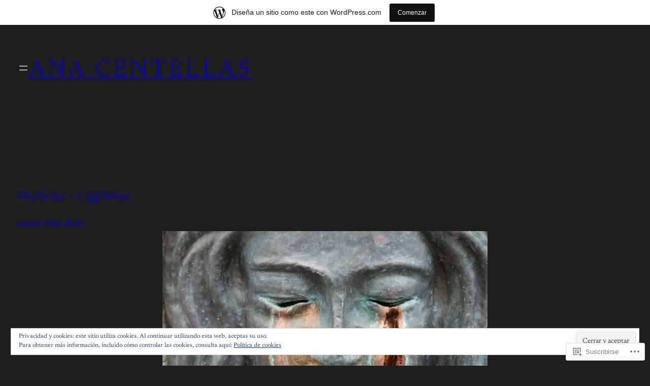

--- FILE ---
content_type: text/html; charset=UTF-8
request_url: https://anacentellasg.wordpress.com/?like_comment=84&_wpnonce=899a58b11b
body_size: 43085
content:
<!DOCTYPE html>
<html lang="es">
<head>
	<meta charset="UTF-8" />
	<meta name="viewport" content="width=device-width, initial-scale=1" />
<script type="text/javascript">
  WebFontConfig = {"google":{"families":["Lobster+Two:r:latin,latin-ext","Quattrocento+Sans:r,i,b,bi:latin,latin-ext"]},"api_url":"https:\/\/fonts-api.wp.com\/css"};
  (function() {
    var wf = document.createElement('script');
    wf.src = '/wp-content/plugins/custom-fonts/js/webfont.js';
    wf.type = 'text/javascript';
    wf.async = 'true';
    var s = document.getElementsByTagName('script')[0];
    s.parentNode.insertBefore(wf, s);
	})();
</script><style id="jetpack-custom-fonts-css"></style>
<meta name='robots' content='max-image-preview:large' />
<title>Ana Centellas &#8211; TCAE de día, escritora de noche</title>
<link rel='dns-prefetch' href='//s0.wp.com' />
<link rel='dns-prefetch' href='//af.pubmine.com' />
<link rel="alternate" type="application/rss+xml" title="Ana Centellas &raquo; Feed" href="https://anacentellasg.wordpress.com/feed/" />
<link rel="alternate" type="application/rss+xml" title="Ana Centellas &raquo; Feed de los comentarios" href="https://anacentellasg.wordpress.com/comments/feed/" />
	<script type="text/javascript">
		/* <![CDATA[ */
		function addLoadEvent(func) {
			var oldonload = window.onload;
			if (typeof window.onload != 'function') {
				window.onload = func;
			} else {
				window.onload = function () {
					oldonload();
					func();
				}
			}
		}
		/* ]]> */
	</script>
	<link crossorigin='anonymous' rel='stylesheet' id='all-css-0-1' href='/_static/??/wp-content/mu-plugins/widgets/eu-cookie-law/templates/style.css,/wp-content/blog-plugins/marketing-bar/css/marketing-bar.css?m=1761640963j&cssminify=yes' type='text/css' media='all' />
<style id='wp-block-navigation-link-inline-css'>
.wp-block-navigation .wp-block-navigation-item__label{overflow-wrap:break-word}.wp-block-navigation .wp-block-navigation-item__description{display:none}.link-ui-tools{outline:1px solid #f0f0f0;padding:8px}.link-ui-block-inserter{padding-top:8px}.link-ui-block-inserter__back{margin-left:8px;text-transform:uppercase}
/*# sourceURL=/wp-content/plugins/gutenberg-core/v22.2.0/build/styles/block-library/navigation-link/style.css */
</style>
<style id='wp-block-navigation-inline-css'>
.wp-block-navigation{position:relative}.wp-block-navigation ul{margin-bottom:0;margin-left:0;margin-top:0;padding-left:0}.wp-block-navigation ul,.wp-block-navigation ul li{list-style:none;padding:0}.wp-block-navigation .wp-block-navigation-item{align-items:center;background-color:inherit;display:flex;position:relative}.wp-block-navigation .wp-block-navigation-item .wp-block-navigation__submenu-container:empty{display:none}.wp-block-navigation .wp-block-navigation-item__content{display:block;z-index:1}.wp-block-navigation .wp-block-navigation-item__content.wp-block-navigation-item__content{color:inherit}.wp-block-navigation.has-text-decoration-underline .wp-block-navigation-item__content,.wp-block-navigation.has-text-decoration-underline .wp-block-navigation-item__content:active,.wp-block-navigation.has-text-decoration-underline .wp-block-navigation-item__content:focus{text-decoration:underline}.wp-block-navigation.has-text-decoration-line-through .wp-block-navigation-item__content,.wp-block-navigation.has-text-decoration-line-through .wp-block-navigation-item__content:active,.wp-block-navigation.has-text-decoration-line-through .wp-block-navigation-item__content:focus{text-decoration:line-through}.wp-block-navigation :where(a),.wp-block-navigation :where(a:active),.wp-block-navigation :where(a:focus){text-decoration:none}.wp-block-navigation .wp-block-navigation__submenu-icon{align-self:center;background-color:inherit;border:none;color:currentColor;display:inline-block;font-size:inherit;height:.6em;line-height:0;margin-left:.25em;padding:0;width:.6em}.wp-block-navigation .wp-block-navigation__submenu-icon svg{stroke:currentColor;display:inline-block;height:inherit;margin-top:.075em;width:inherit}.wp-block-navigation{--navigation-layout-justification-setting:flex-start;--navigation-layout-direction:row;--navigation-layout-wrap:wrap;--navigation-layout-justify:flex-start;--navigation-layout-align:center}.wp-block-navigation.is-vertical{--navigation-layout-direction:column;--navigation-layout-justify:initial;--navigation-layout-align:flex-start}.wp-block-navigation.no-wrap{--navigation-layout-wrap:nowrap}.wp-block-navigation.items-justified-center{--navigation-layout-justification-setting:center;--navigation-layout-justify:center}.wp-block-navigation.items-justified-center.is-vertical{--navigation-layout-align:center}.wp-block-navigation.items-justified-right{--navigation-layout-justification-setting:flex-end;--navigation-layout-justify:flex-end}.wp-block-navigation.items-justified-right.is-vertical{--navigation-layout-align:flex-end}.wp-block-navigation.items-justified-space-between{--navigation-layout-justification-setting:space-between;--navigation-layout-justify:space-between}.wp-block-navigation .has-child .wp-block-navigation__submenu-container{align-items:normal;background-color:inherit;color:inherit;display:flex;flex-direction:column;opacity:0;position:absolute;z-index:2}@media not (prefers-reduced-motion){.wp-block-navigation .has-child .wp-block-navigation__submenu-container{transition:opacity .1s linear}}.wp-block-navigation .has-child .wp-block-navigation__submenu-container{height:0;overflow:hidden;visibility:hidden;width:0}.wp-block-navigation .has-child .wp-block-navigation__submenu-container>.wp-block-navigation-item>.wp-block-navigation-item__content{display:flex;flex-grow:1;padding:.5em 1em}.wp-block-navigation .has-child .wp-block-navigation__submenu-container>.wp-block-navigation-item>.wp-block-navigation-item__content .wp-block-navigation__submenu-icon{margin-left:auto;margin-right:0}.wp-block-navigation .has-child .wp-block-navigation__submenu-container .wp-block-navigation-item__content{margin:0}.wp-block-navigation .has-child .wp-block-navigation__submenu-container{left:-1px;top:100%}@media (min-width:782px){.wp-block-navigation .has-child .wp-block-navigation__submenu-container .wp-block-navigation__submenu-container{left:100%;top:-1px}.wp-block-navigation .has-child .wp-block-navigation__submenu-container .wp-block-navigation__submenu-container:before{background:#0000;content:"";display:block;height:100%;position:absolute;right:100%;width:.5em}.wp-block-navigation .has-child .wp-block-navigation__submenu-container .wp-block-navigation__submenu-icon{margin-right:.25em}.wp-block-navigation .has-child .wp-block-navigation__submenu-container .wp-block-navigation__submenu-icon svg{transform:rotate(-90deg)}}.wp-block-navigation .has-child .wp-block-navigation-submenu__toggle[aria-expanded=true]~.wp-block-navigation__submenu-container,.wp-block-navigation .has-child:not(.open-on-click):hover>.wp-block-navigation__submenu-container,.wp-block-navigation .has-child:not(.open-on-click):not(.open-on-hover-click):focus-within>.wp-block-navigation__submenu-container{height:auto;min-width:200px;opacity:1;overflow:visible;visibility:visible;width:auto}.wp-block-navigation.has-background .has-child .wp-block-navigation__submenu-container{left:0;top:100%}@media (min-width:782px){.wp-block-navigation.has-background .has-child .wp-block-navigation__submenu-container .wp-block-navigation__submenu-container{left:100%;top:0}}.wp-block-navigation-submenu{display:flex;position:relative}.wp-block-navigation-submenu .wp-block-navigation__submenu-icon svg{stroke:currentColor}button.wp-block-navigation-item__content{background-color:initial;border:none;color:currentColor;font-family:inherit;font-size:inherit;font-style:inherit;font-weight:inherit;letter-spacing:inherit;line-height:inherit;text-align:left;text-transform:inherit}.wp-block-navigation-submenu__toggle{cursor:pointer}.wp-block-navigation-submenu__toggle[aria-expanded=true]+.wp-block-navigation__submenu-icon>svg,.wp-block-navigation-submenu__toggle[aria-expanded=true]>svg{transform:rotate(180deg)}.wp-block-navigation-item.open-on-click .wp-block-navigation-submenu__toggle{padding-left:0;padding-right:.85em}.wp-block-navigation-item.open-on-click .wp-block-navigation-submenu__toggle+.wp-block-navigation__submenu-icon{margin-left:-.6em;pointer-events:none}.wp-block-navigation-item.open-on-click button.wp-block-navigation-item__content:not(.wp-block-navigation-submenu__toggle){padding:0}.wp-block-navigation .wp-block-page-list,.wp-block-navigation__container,.wp-block-navigation__responsive-close,.wp-block-navigation__responsive-container,.wp-block-navigation__responsive-container-content,.wp-block-navigation__responsive-dialog{gap:inherit}:where(.wp-block-navigation.has-background .wp-block-navigation-item a:not(.wp-element-button)),:where(.wp-block-navigation.has-background .wp-block-navigation-submenu a:not(.wp-element-button)){padding:.5em 1em}:where(.wp-block-navigation .wp-block-navigation__submenu-container .wp-block-navigation-item a:not(.wp-element-button)),:where(.wp-block-navigation .wp-block-navigation__submenu-container .wp-block-navigation-submenu a:not(.wp-element-button)),:where(.wp-block-navigation .wp-block-navigation__submenu-container .wp-block-navigation-submenu button.wp-block-navigation-item__content),:where(.wp-block-navigation .wp-block-navigation__submenu-container .wp-block-pages-list__item button.wp-block-navigation-item__content){padding:.5em 1em}.wp-block-navigation.items-justified-right .wp-block-navigation__container .has-child .wp-block-navigation__submenu-container,.wp-block-navigation.items-justified-right .wp-block-page-list>.has-child .wp-block-navigation__submenu-container,.wp-block-navigation.items-justified-space-between .wp-block-page-list>.has-child:last-child .wp-block-navigation__submenu-container,.wp-block-navigation.items-justified-space-between>.wp-block-navigation__container>.has-child:last-child .wp-block-navigation__submenu-container{left:auto;right:0}.wp-block-navigation.items-justified-right .wp-block-navigation__container .has-child .wp-block-navigation__submenu-container .wp-block-navigation__submenu-container,.wp-block-navigation.items-justified-right .wp-block-page-list>.has-child .wp-block-navigation__submenu-container .wp-block-navigation__submenu-container,.wp-block-navigation.items-justified-space-between .wp-block-page-list>.has-child:last-child .wp-block-navigation__submenu-container .wp-block-navigation__submenu-container,.wp-block-navigation.items-justified-space-between>.wp-block-navigation__container>.has-child:last-child .wp-block-navigation__submenu-container .wp-block-navigation__submenu-container{left:-1px;right:-1px}@media (min-width:782px){.wp-block-navigation.items-justified-right .wp-block-navigation__container .has-child .wp-block-navigation__submenu-container .wp-block-navigation__submenu-container,.wp-block-navigation.items-justified-right .wp-block-page-list>.has-child .wp-block-navigation__submenu-container .wp-block-navigation__submenu-container,.wp-block-navigation.items-justified-space-between .wp-block-page-list>.has-child:last-child .wp-block-navigation__submenu-container .wp-block-navigation__submenu-container,.wp-block-navigation.items-justified-space-between>.wp-block-navigation__container>.has-child:last-child .wp-block-navigation__submenu-container .wp-block-navigation__submenu-container{left:auto;right:100%}}.wp-block-navigation:not(.has-background) .wp-block-navigation__submenu-container{background-color:#fff;border:1px solid #00000026}.wp-block-navigation.has-background .wp-block-navigation__submenu-container{background-color:inherit}.wp-block-navigation:not(.has-text-color) .wp-block-navigation__submenu-container{color:#000}.wp-block-navigation__container{align-items:var(--navigation-layout-align,initial);display:flex;flex-direction:var(--navigation-layout-direction,initial);flex-wrap:var(--navigation-layout-wrap,wrap);justify-content:var(--navigation-layout-justify,initial);list-style:none;margin:0;padding-left:0}.wp-block-navigation__container .is-responsive{display:none}.wp-block-navigation__container:only-child,.wp-block-page-list:only-child{flex-grow:1}@keyframes overlay-menu__fade-in-animation{0%{opacity:0;transform:translateY(.5em)}to{opacity:1;transform:translateY(0)}}.wp-block-navigation__responsive-container{bottom:0;display:none;left:0;position:fixed;right:0;top:0}.wp-block-navigation__responsive-container :where(.wp-block-navigation-item a){color:inherit}.wp-block-navigation__responsive-container .wp-block-navigation__responsive-container-content{align-items:var(--navigation-layout-align,initial);display:flex;flex-direction:var(--navigation-layout-direction,initial);flex-wrap:var(--navigation-layout-wrap,wrap);justify-content:var(--navigation-layout-justify,initial)}.wp-block-navigation__responsive-container:not(.is-menu-open.is-menu-open){background-color:inherit!important;color:inherit!important}.wp-block-navigation__responsive-container.is-menu-open{background-color:inherit;display:flex;flex-direction:column}@media not (prefers-reduced-motion){.wp-block-navigation__responsive-container.is-menu-open{animation:overlay-menu__fade-in-animation .1s ease-out;animation-fill-mode:forwards}}.wp-block-navigation__responsive-container.is-menu-open{overflow:auto;padding:clamp(1rem,var(--wp--style--root--padding-top),20rem) clamp(1rem,var(--wp--style--root--padding-right),20rem) clamp(1rem,var(--wp--style--root--padding-bottom),20rem) clamp(1rem,var(--wp--style--root--padding-left),20rem);z-index:100000}.wp-block-navigation__responsive-container.is-menu-open .wp-block-navigation__responsive-container-content{align-items:var(--navigation-layout-justification-setting,inherit);display:flex;flex-direction:column;flex-wrap:nowrap;overflow:visible;padding-top:calc(2rem + 24px)}.wp-block-navigation__responsive-container.is-menu-open .wp-block-navigation__responsive-container-content,.wp-block-navigation__responsive-container.is-menu-open .wp-block-navigation__responsive-container-content .wp-block-navigation__container,.wp-block-navigation__responsive-container.is-menu-open .wp-block-navigation__responsive-container-content .wp-block-page-list{justify-content:flex-start}.wp-block-navigation__responsive-container.is-menu-open .wp-block-navigation__responsive-container-content .wp-block-navigation__submenu-icon{display:none}.wp-block-navigation__responsive-container.is-menu-open .wp-block-navigation__responsive-container-content .has-child .wp-block-navigation__submenu-container{border:none;height:auto;min-width:200px;opacity:1;overflow:initial;padding-left:2rem;padding-right:2rem;position:static;visibility:visible;width:auto}.wp-block-navigation__responsive-container.is-menu-open .wp-block-navigation__responsive-container-content .wp-block-navigation__container,.wp-block-navigation__responsive-container.is-menu-open .wp-block-navigation__responsive-container-content .wp-block-navigation__submenu-container{gap:inherit}.wp-block-navigation__responsive-container.is-menu-open .wp-block-navigation__responsive-container-content .wp-block-navigation__submenu-container{padding-top:var(--wp--style--block-gap,2em)}.wp-block-navigation__responsive-container.is-menu-open .wp-block-navigation__responsive-container-content .wp-block-navigation-item__content{padding:0}.wp-block-navigation__responsive-container.is-menu-open .wp-block-navigation__responsive-container-content .wp-block-navigation-item,.wp-block-navigation__responsive-container.is-menu-open .wp-block-navigation__responsive-container-content .wp-block-navigation__container,.wp-block-navigation__responsive-container.is-menu-open .wp-block-navigation__responsive-container-content .wp-block-page-list{align-items:var(--navigation-layout-justification-setting,initial);display:flex;flex-direction:column}.wp-block-navigation__responsive-container.is-menu-open .wp-block-navigation-item,.wp-block-navigation__responsive-container.is-menu-open .wp-block-navigation-item .wp-block-navigation__submenu-container,.wp-block-navigation__responsive-container.is-menu-open .wp-block-navigation__container,.wp-block-navigation__responsive-container.is-menu-open .wp-block-page-list{background:#0000!important;color:inherit!important}.wp-block-navigation__responsive-container.is-menu-open .wp-block-navigation__submenu-container.wp-block-navigation__submenu-container.wp-block-navigation__submenu-container.wp-block-navigation__submenu-container{left:auto;right:auto}@media (min-width:600px){.wp-block-navigation__responsive-container:not(.hidden-by-default):not(.is-menu-open){background-color:inherit;display:block;position:relative;width:100%;z-index:auto}.wp-block-navigation__responsive-container:not(.hidden-by-default):not(.is-menu-open) .wp-block-navigation__responsive-container-close{display:none}.wp-block-navigation__responsive-container.is-menu-open .wp-block-navigation__submenu-container.wp-block-navigation__submenu-container.wp-block-navigation__submenu-container.wp-block-navigation__submenu-container{left:0}}.wp-block-navigation:not(.has-background) .wp-block-navigation__responsive-container.is-menu-open{background-color:#fff}.wp-block-navigation:not(.has-text-color) .wp-block-navigation__responsive-container.is-menu-open{color:#000}.wp-block-navigation__toggle_button_label{font-size:1rem;font-weight:700}.wp-block-navigation__responsive-container-close,.wp-block-navigation__responsive-container-open{background:#0000;border:none;color:currentColor;cursor:pointer;margin:0;padding:0;text-transform:inherit;vertical-align:middle}.wp-block-navigation__responsive-container-close svg,.wp-block-navigation__responsive-container-open svg{fill:currentColor;display:block;height:24px;pointer-events:none;width:24px}.wp-block-navigation__responsive-container-open{display:flex}.wp-block-navigation__responsive-container-open.wp-block-navigation__responsive-container-open.wp-block-navigation__responsive-container-open{font-family:inherit;font-size:inherit;font-weight:inherit}@media (min-width:600px){.wp-block-navigation__responsive-container-open:not(.always-shown){display:none}}.wp-block-navigation__responsive-container-close{position:absolute;right:0;top:0;z-index:2}.wp-block-navigation__responsive-container-close.wp-block-navigation__responsive-container-close.wp-block-navigation__responsive-container-close{font-family:inherit;font-size:inherit;font-weight:inherit}.wp-block-navigation__responsive-close{width:100%}.has-modal-open .wp-block-navigation__responsive-close{margin-left:auto;margin-right:auto;max-width:var(--wp--style--global--wide-size,100%)}.wp-block-navigation__responsive-close:focus{outline:none}.is-menu-open .wp-block-navigation__responsive-close,.is-menu-open .wp-block-navigation__responsive-container-content,.is-menu-open .wp-block-navigation__responsive-dialog{box-sizing:border-box}.wp-block-navigation__responsive-dialog{position:relative}.has-modal-open .admin-bar .is-menu-open .wp-block-navigation__responsive-dialog{margin-top:46px}@media (min-width:782px){.has-modal-open .admin-bar .is-menu-open .wp-block-navigation__responsive-dialog{margin-top:32px}}html.has-modal-open{overflow:hidden}
/*# sourceURL=/wp-content/plugins/gutenberg-core/v22.2.0/build/styles/block-library/navigation/style.css */
</style>
<style id='wp-block-site-title-inline-css'>
.wp-block-site-title{box-sizing:border-box}.wp-block-site-title :where(a){color:inherit;font-family:inherit;font-size:inherit;font-style:inherit;font-weight:inherit;letter-spacing:inherit;line-height:inherit;text-decoration:inherit}
/*# sourceURL=/wp-content/plugins/gutenberg-core/v22.2.0/build/styles/block-library/site-title/style.css */
</style>
<style id='wp-block-group-inline-css'>
.wp-block-group{box-sizing:border-box}:where(.wp-block-group.wp-block-group-is-layout-constrained){position:relative}
/*# sourceURL=/wp-content/plugins/gutenberg-core/v22.2.0/build/styles/block-library/group/style.css */
</style>
<style id='wp-block-group-theme-inline-css'>
:where(.wp-block-group.has-background){padding:1.25em 2.375em}
/*# sourceURL=/wp-content/plugins/gutenberg-core/v22.2.0/build/styles/block-library/group/theme.css */
</style>
<style id='wp-block-template-part-theme-inline-css'>
:root :where(.wp-block-template-part.has-background){margin-bottom:0;margin-top:0;padding:1.25em 2.375em}
/*# sourceURL=/wp-content/plugins/gutenberg-core/v22.2.0/build/styles/block-library/template-part/theme.css */
</style>
<style id='wp-block-post-title-inline-css'>
.wp-block-post-title{box-sizing:border-box;word-break:break-word}.wp-block-post-title :where(a){display:inline-block;font-family:inherit;font-size:inherit;font-style:inherit;font-weight:inherit;letter-spacing:inherit;line-height:inherit;text-decoration:inherit}
/*# sourceURL=/wp-content/plugins/gutenberg-core/v22.2.0/build/styles/block-library/post-title/style.css */
</style>
<style id='wp-block-post-date-inline-css'>
.wp-block-post-date{box-sizing:border-box}
/*# sourceURL=/wp-content/plugins/gutenberg-core/v22.2.0/build/styles/block-library/post-date/style.css */
</style>
<style id='wp-block-image-inline-css'>
.wp-block-image>a,.wp-block-image>figure>a{display:inline-block}.wp-block-image img{box-sizing:border-box;height:auto;max-width:100%;vertical-align:bottom}@media not (prefers-reduced-motion){.wp-block-image img.hide{visibility:hidden}.wp-block-image img.show{animation:show-content-image .4s}}.wp-block-image[style*=border-radius] img,.wp-block-image[style*=border-radius]>a{border-radius:inherit}.wp-block-image.has-custom-border img{box-sizing:border-box}.wp-block-image.aligncenter{text-align:center}.wp-block-image.alignfull>a,.wp-block-image.alignwide>a{width:100%}.wp-block-image.alignfull img,.wp-block-image.alignwide img{height:auto;width:100%}.wp-block-image .aligncenter,.wp-block-image .alignleft,.wp-block-image .alignright,.wp-block-image.aligncenter,.wp-block-image.alignleft,.wp-block-image.alignright{display:table}.wp-block-image .aligncenter>figcaption,.wp-block-image .alignleft>figcaption,.wp-block-image .alignright>figcaption,.wp-block-image.aligncenter>figcaption,.wp-block-image.alignleft>figcaption,.wp-block-image.alignright>figcaption{caption-side:bottom;display:table-caption}.wp-block-image .alignleft{float:left;margin:.5em 1em .5em 0}.wp-block-image .alignright{float:right;margin:.5em 0 .5em 1em}.wp-block-image .aligncenter{margin-left:auto;margin-right:auto}.wp-block-image :where(figcaption){margin-bottom:1em;margin-top:.5em}.wp-block-image.is-style-circle-mask img{border-radius:9999px}@supports ((-webkit-mask-image:none) or (mask-image:none)) or (-webkit-mask-image:none){.wp-block-image.is-style-circle-mask img{border-radius:0;-webkit-mask-image:url('data:image/svg+xml;utf8,<svg viewBox="0 0 100 100" xmlns="http://www.w3.org/2000/svg"><circle cx="50" cy="50" r="50"/></svg>');mask-image:url('data:image/svg+xml;utf8,<svg viewBox="0 0 100 100" xmlns="http://www.w3.org/2000/svg"><circle cx="50" cy="50" r="50"/></svg>');mask-mode:alpha;-webkit-mask-position:center;mask-position:center;-webkit-mask-repeat:no-repeat;mask-repeat:no-repeat;-webkit-mask-size:contain;mask-size:contain}}:root :where(.wp-block-image.is-style-rounded img,.wp-block-image .is-style-rounded img){border-radius:9999px}.wp-block-image figure{margin:0}.wp-lightbox-container{display:flex;flex-direction:column;position:relative}.wp-lightbox-container img{cursor:zoom-in}.wp-lightbox-container img:hover+button{opacity:1}.wp-lightbox-container button{align-items:center;backdrop-filter:blur(16px) saturate(180%);background-color:#5a5a5a40;border:none;border-radius:4px;cursor:zoom-in;display:flex;height:20px;justify-content:center;opacity:0;padding:0;position:absolute;right:16px;text-align:center;top:16px;width:20px;z-index:100}@media not (prefers-reduced-motion){.wp-lightbox-container button{transition:opacity .2s ease}}.wp-lightbox-container button:focus-visible{outline:3px auto #5a5a5a40;outline:3px auto -webkit-focus-ring-color;outline-offset:3px}.wp-lightbox-container button:hover{cursor:pointer;opacity:1}.wp-lightbox-container button:focus{opacity:1}.wp-lightbox-container button:focus,.wp-lightbox-container button:hover,.wp-lightbox-container button:not(:hover):not(:active):not(.has-background){background-color:#5a5a5a40;border:none}.wp-lightbox-overlay{box-sizing:border-box;cursor:zoom-out;height:100vh;left:0;overflow:hidden;position:fixed;top:0;visibility:hidden;width:100%;z-index:100000}.wp-lightbox-overlay .close-button{align-items:center;cursor:pointer;display:flex;justify-content:center;min-height:40px;min-width:40px;padding:0;position:absolute;right:calc(env(safe-area-inset-right) + 16px);top:calc(env(safe-area-inset-top) + 16px);z-index:5000000}.wp-lightbox-overlay .close-button:focus,.wp-lightbox-overlay .close-button:hover,.wp-lightbox-overlay .close-button:not(:hover):not(:active):not(.has-background){background:none;border:none}.wp-lightbox-overlay .lightbox-image-container{height:var(--wp--lightbox-container-height);left:50%;overflow:hidden;position:absolute;top:50%;transform:translate(-50%,-50%);transform-origin:top left;width:var(--wp--lightbox-container-width);z-index:9999999999}.wp-lightbox-overlay .wp-block-image{align-items:center;box-sizing:border-box;display:flex;height:100%;justify-content:center;margin:0;position:relative;transform-origin:0 0;width:100%;z-index:3000000}.wp-lightbox-overlay .wp-block-image img{height:var(--wp--lightbox-image-height);min-height:var(--wp--lightbox-image-height);min-width:var(--wp--lightbox-image-width);width:var(--wp--lightbox-image-width)}.wp-lightbox-overlay .wp-block-image figcaption{display:none}.wp-lightbox-overlay button{background:none;border:none}.wp-lightbox-overlay .scrim{background-color:#fff;height:100%;opacity:.9;position:absolute;width:100%;z-index:2000000}.wp-lightbox-overlay.active{visibility:visible}@media not (prefers-reduced-motion){.wp-lightbox-overlay.active{animation:turn-on-visibility .25s both}.wp-lightbox-overlay.active img{animation:turn-on-visibility .35s both}.wp-lightbox-overlay.show-closing-animation:not(.active){animation:turn-off-visibility .35s both}.wp-lightbox-overlay.show-closing-animation:not(.active) img{animation:turn-off-visibility .25s both}.wp-lightbox-overlay.zoom.active{animation:none;opacity:1;visibility:visible}.wp-lightbox-overlay.zoom.active .lightbox-image-container{animation:lightbox-zoom-in .4s}.wp-lightbox-overlay.zoom.active .lightbox-image-container img{animation:none}.wp-lightbox-overlay.zoom.active .scrim{animation:turn-on-visibility .4s forwards}.wp-lightbox-overlay.zoom.show-closing-animation:not(.active){animation:none}.wp-lightbox-overlay.zoom.show-closing-animation:not(.active) .lightbox-image-container{animation:lightbox-zoom-out .4s}.wp-lightbox-overlay.zoom.show-closing-animation:not(.active) .lightbox-image-container img{animation:none}.wp-lightbox-overlay.zoom.show-closing-animation:not(.active) .scrim{animation:turn-off-visibility .4s forwards}}@keyframes show-content-image{0%{visibility:hidden}99%{visibility:hidden}to{visibility:visible}}@keyframes turn-on-visibility{0%{opacity:0}to{opacity:1}}@keyframes turn-off-visibility{0%{opacity:1;visibility:visible}99%{opacity:0;visibility:visible}to{opacity:0;visibility:hidden}}@keyframes lightbox-zoom-in{0%{transform:translate(calc((-100vw + var(--wp--lightbox-scrollbar-width))/2 + var(--wp--lightbox-initial-left-position)),calc(-50vh + var(--wp--lightbox-initial-top-position))) scale(var(--wp--lightbox-scale))}to{transform:translate(-50%,-50%) scale(1)}}@keyframes lightbox-zoom-out{0%{transform:translate(-50%,-50%) scale(1);visibility:visible}99%{visibility:visible}to{transform:translate(calc((-100vw + var(--wp--lightbox-scrollbar-width))/2 + var(--wp--lightbox-initial-left-position)),calc(-50vh + var(--wp--lightbox-initial-top-position))) scale(var(--wp--lightbox-scale));visibility:hidden}}
/*# sourceURL=/wp-content/plugins/gutenberg-core/v22.2.0/build/styles/block-library/image/style.css */
</style>
<style id='wp-block-image-theme-inline-css'>
:root :where(.wp-block-image figcaption){color:#555;font-size:13px;text-align:center}.is-dark-theme :root :where(.wp-block-image figcaption){color:#ffffffa6}.wp-block-image{margin:0 0 1em}
/*# sourceURL=/wp-content/plugins/gutenberg-core/v22.2.0/build/styles/block-library/image/theme.css */
</style>
<style id='wp-block-heading-inline-css'>
h1:where(.wp-block-heading).has-background,h2:where(.wp-block-heading).has-background,h3:where(.wp-block-heading).has-background,h4:where(.wp-block-heading).has-background,h5:where(.wp-block-heading).has-background,h6:where(.wp-block-heading).has-background{padding:1.25em 2.375em}h1.has-text-align-left[style*=writing-mode]:where([style*=vertical-lr]),h1.has-text-align-right[style*=writing-mode]:where([style*=vertical-rl]),h2.has-text-align-left[style*=writing-mode]:where([style*=vertical-lr]),h2.has-text-align-right[style*=writing-mode]:where([style*=vertical-rl]),h3.has-text-align-left[style*=writing-mode]:where([style*=vertical-lr]),h3.has-text-align-right[style*=writing-mode]:where([style*=vertical-rl]),h4.has-text-align-left[style*=writing-mode]:where([style*=vertical-lr]),h4.has-text-align-right[style*=writing-mode]:where([style*=vertical-rl]),h5.has-text-align-left[style*=writing-mode]:where([style*=vertical-lr]),h5.has-text-align-right[style*=writing-mode]:where([style*=vertical-rl]),h6.has-text-align-left[style*=writing-mode]:where([style*=vertical-lr]),h6.has-text-align-right[style*=writing-mode]:where([style*=vertical-rl]){rotate:180deg}
/*# sourceURL=/wp-content/plugins/gutenberg-core/v22.2.0/build/styles/block-library/heading/style.css */
</style>
<style id='wp-block-paragraph-inline-css'>
.is-small-text{font-size:.875em}.is-regular-text{font-size:1em}.is-large-text{font-size:2.25em}.is-larger-text{font-size:3em}.has-drop-cap:not(:focus):first-letter{float:left;font-size:8.4em;font-style:normal;font-weight:100;line-height:.68;margin:.05em .1em 0 0;text-transform:uppercase}body.rtl .has-drop-cap:not(:focus):first-letter{float:none;margin-left:.1em}p.has-drop-cap.has-background{overflow:hidden}:root :where(p.has-background){padding:1.25em 2.375em}:where(p.has-text-color:not(.has-link-color)) a{color:inherit}p.has-text-align-left[style*="writing-mode:vertical-lr"],p.has-text-align-right[style*="writing-mode:vertical-rl"]{rotate:180deg}
/*# sourceURL=/wp-content/plugins/gutenberg-core/v22.2.0/build/styles/block-library/paragraph/style.css */
</style>
<link crossorigin='anonymous' rel='stylesheet' id='all-css-40-1' href='/_static/??-eJyNjMEKgzAQBX9Ifdha9CJ+StF1KdFkN7gJ+X0RbM89zjAMSqxJJbEkhFxHnz9ODBunONN+M4Kq4O2EsHil3WDFRT4aMqvw/yHomj0baD40G/tf9BXXcApj27+ej6Hr2247ASkBO20=&cssminify=yes' type='text/css' media='all' />
<style id='wp-block-post-content-inline-css'>
.wp-block-post-content{display:flow-root}
/*# sourceURL=/wp-content/plugins/gutenberg-core/v22.2.0/build/styles/block-library/post-content/style.css */
</style>
<style id='wp-block-spacer-inline-css'>
.wp-block-spacer{clear:both}
/*# sourceURL=/wp-content/plugins/gutenberg-core/v22.2.0/build/styles/block-library/spacer/style.css */
</style>
<style id='wp-block-post-template-inline-css'>
.wp-block-post-template{box-sizing:border-box;list-style:none;margin-bottom:0;margin-top:0;max-width:100%;padding:0}.wp-block-post-template.is-flex-container{display:flex;flex-direction:row;flex-wrap:wrap;gap:1.25em}.wp-block-post-template.is-flex-container>li{margin:0;width:100%}@media (min-width:600px){.wp-block-post-template.is-flex-container.is-flex-container.columns-2>li{width:calc(50% - .625em)}.wp-block-post-template.is-flex-container.is-flex-container.columns-3>li{width:calc(33.33333% - .83333em)}.wp-block-post-template.is-flex-container.is-flex-container.columns-4>li{width:calc(25% - .9375em)}.wp-block-post-template.is-flex-container.is-flex-container.columns-5>li{width:calc(20% - 1em)}.wp-block-post-template.is-flex-container.is-flex-container.columns-6>li{width:calc(16.66667% - 1.04167em)}}@media (max-width:600px){.wp-block-post-template-is-layout-grid.wp-block-post-template-is-layout-grid.wp-block-post-template-is-layout-grid.wp-block-post-template-is-layout-grid{grid-template-columns:1fr}}.wp-block-post-template-is-layout-constrained>li>.alignright,.wp-block-post-template-is-layout-flow>li>.alignright{float:right;margin-inline-end:0;margin-inline-start:2em}.wp-block-post-template-is-layout-constrained>li>.alignleft,.wp-block-post-template-is-layout-flow>li>.alignleft{float:left;margin-inline-end:2em;margin-inline-start:0}.wp-block-post-template-is-layout-constrained>li>.aligncenter,.wp-block-post-template-is-layout-flow>li>.aligncenter{margin-inline-end:auto;margin-inline-start:auto}
/*# sourceURL=/wp-content/plugins/gutenberg-core/v22.2.0/build/styles/block-library/post-template/style.css */
</style>
<style id='wp-block-query-pagination-inline-css'>
.wp-block-query-pagination.is-content-justification-space-between>.wp-block-query-pagination-next:last-of-type{margin-inline-start:auto}.wp-block-query-pagination.is-content-justification-space-between>.wp-block-query-pagination-previous:first-child{margin-inline-end:auto}.wp-block-query-pagination .wp-block-query-pagination-previous-arrow{display:inline-block;margin-right:1ch}.wp-block-query-pagination .wp-block-query-pagination-previous-arrow:not(.is-arrow-chevron){transform:scaleX(1)}.wp-block-query-pagination .wp-block-query-pagination-next-arrow{display:inline-block;margin-left:1ch}.wp-block-query-pagination .wp-block-query-pagination-next-arrow:not(.is-arrow-chevron){transform:scaleX(1)}.wp-block-query-pagination.aligncenter{justify-content:center}
/*# sourceURL=/wp-content/plugins/gutenberg-core/v22.2.0/build/styles/block-library/query-pagination/style.css */
</style>
<style id='wp-emoji-styles-inline-css'>

	img.wp-smiley, img.emoji {
		display: inline !important;
		border: none !important;
		box-shadow: none !important;
		height: 1em !important;
		width: 1em !important;
		margin: 0 0.07em !important;
		vertical-align: -0.1em !important;
		background: none !important;
		padding: 0 !important;
	}
/*# sourceURL=wp-emoji-styles-inline-css */
</style>
<style id='wp-block-library-inline-css'>
:root{--wp-block-synced-color:#7a00df;--wp-block-synced-color--rgb:122,0,223;--wp-bound-block-color:var(--wp-block-synced-color);--wp-editor-canvas-background:#ddd;--wp-admin-theme-color:#007cba;--wp-admin-theme-color--rgb:0,124,186;--wp-admin-theme-color-darker-10:#006ba1;--wp-admin-theme-color-darker-10--rgb:0,107,160.5;--wp-admin-theme-color-darker-20:#005a87;--wp-admin-theme-color-darker-20--rgb:0,90,135;--wp-admin-border-width-focus:2px}@media (min-resolution:192dpi){:root{--wp-admin-border-width-focus:1.5px}}.wp-element-button{cursor:pointer}:root .has-very-light-gray-background-color{background-color:#eee}:root .has-very-dark-gray-background-color{background-color:#313131}:root .has-very-light-gray-color{color:#eee}:root .has-very-dark-gray-color{color:#313131}:root .has-vivid-green-cyan-to-vivid-cyan-blue-gradient-background{background:linear-gradient(135deg,#00d084,#0693e3)}:root .has-purple-crush-gradient-background{background:linear-gradient(135deg,#34e2e4,#4721fb 50%,#ab1dfe)}:root .has-hazy-dawn-gradient-background{background:linear-gradient(135deg,#faaca8,#dad0ec)}:root .has-subdued-olive-gradient-background{background:linear-gradient(135deg,#fafae1,#67a671)}:root .has-atomic-cream-gradient-background{background:linear-gradient(135deg,#fdd79a,#004a59)}:root .has-nightshade-gradient-background{background:linear-gradient(135deg,#330968,#31cdcf)}:root .has-midnight-gradient-background{background:linear-gradient(135deg,#020381,#2874fc)}:root{--wp--preset--font-size--normal:16px;--wp--preset--font-size--huge:42px}.has-regular-font-size{font-size:1em}.has-larger-font-size{font-size:2.625em}.has-normal-font-size{font-size:var(--wp--preset--font-size--normal)}.has-huge-font-size{font-size:var(--wp--preset--font-size--huge)}:root .has-text-align-center{text-align:center}:root .has-text-align-left{text-align:left}:root .has-text-align-right{text-align:right}.has-fit-text{white-space:nowrap!important}#end-resizable-editor-section{display:none}.aligncenter{clear:both}.items-justified-left{justify-content:flex-start}.items-justified-center{justify-content:center}.items-justified-right{justify-content:flex-end}.items-justified-space-between{justify-content:space-between}.screen-reader-text{word-wrap:normal!important;border:0;clip-path:inset(50%);height:1px;margin:-1px;overflow:hidden;padding:0;position:absolute;width:1px}.screen-reader-text:focus{background-color:#ddd;clip-path:none;color:#444;display:block;font-size:1em;height:auto;left:5px;line-height:normal;padding:15px 23px 14px;text-decoration:none;top:5px;width:auto;z-index:100000}html :where(.has-border-color){border-style:solid}html :where([style*=border-top-color]){border-top-style:solid}html :where([style*=border-right-color]){border-right-style:solid}html :where([style*=border-bottom-color]){border-bottom-style:solid}html :where([style*=border-left-color]){border-left-style:solid}html :where([style*=border-width]){border-style:solid}html :where([style*=border-top-width]){border-top-style:solid}html :where([style*=border-right-width]){border-right-style:solid}html :where([style*=border-bottom-width]){border-bottom-style:solid}html :where([style*=border-left-width]){border-left-style:solid}html :where(img[class*=wp-image-]){height:auto;max-width:100%}:where(figure){margin:0 0 1em}html :where(.is-position-sticky){--wp-admin--admin-bar--position-offset:var(--wp-admin--admin-bar--height,0px)}@media screen and (max-width:600px){html :where(.is-position-sticky){--wp-admin--admin-bar--position-offset:0px}}
.has-text-align-justify {
	text-align:justify;
}
.has-text-align-justify{text-align:justify;}
/*# sourceURL=wp-block-library-inline-css */
</style>
<link crossorigin='anonymous' rel='stylesheet' id='all-css-74-1' href='/wp-content/plugins/coblocks/2.18.1-simple-rev.4/dist/coblocks-style.css?m=1681832297i&cssminify=yes' type='text/css' media='all' />
<style id='wp-block-template-skip-link-inline-css'>

		.skip-link.screen-reader-text {
			border: 0;
			clip-path: inset(50%);
			height: 1px;
			margin: -1px;
			overflow: hidden;
			padding: 0;
			position: absolute !important;
			width: 1px;
			word-wrap: normal !important;
		}

		.skip-link.screen-reader-text:focus {
			background-color: #eee;
			clip-path: none;
			color: #444;
			display: block;
			font-size: 1em;
			height: auto;
			left: 5px;
			line-height: normal;
			padding: 15px 23px 14px;
			text-decoration: none;
			top: 5px;
			width: auto;
			z-index: 100000;
		}
/*# sourceURL=wp-block-template-skip-link-inline-css */
</style>
<link crossorigin='anonymous' rel='stylesheet' id='all-css-76-1' href='/_static/??-eJx9jcEKg0AMRH+oaVhorR7Eb9E16IpZg8min2889FZ6GYbhPQYPgbhlo2zIBWQtU8qKcdvJd5be0AmmMfW0Ejv2jKoP/K0daZzIXNdvB6PzvyJ+A8MgO6mCJ6fCYLN/6e113IZXU9WfUL/DcgHSTkDo&cssminify=yes' type='text/css' media='all' />
<style id='global-styles-inline-css'>
:root{--wp--preset--aspect-ratio--square: 1;--wp--preset--aspect-ratio--4-3: 4/3;--wp--preset--aspect-ratio--3-4: 3/4;--wp--preset--aspect-ratio--3-2: 3/2;--wp--preset--aspect-ratio--2-3: 2/3;--wp--preset--aspect-ratio--16-9: 16/9;--wp--preset--aspect-ratio--9-16: 9/16;--wp--preset--color--black: #000000;--wp--preset--color--cyan-bluish-gray: #abb8c3;--wp--preset--color--white: #ffffff;--wp--preset--color--pale-pink: #f78da7;--wp--preset--color--vivid-red: #cf2e2e;--wp--preset--color--luminous-vivid-orange: #ff6900;--wp--preset--color--luminous-vivid-amber: #fcb900;--wp--preset--color--light-green-cyan: #7bdcb5;--wp--preset--color--vivid-green-cyan: #00d084;--wp--preset--color--pale-cyan-blue: #8ed1fc;--wp--preset--color--vivid-cyan-blue: #0693e3;--wp--preset--color--vivid-purple: #9b51e0;--wp--preset--color--foreground: #DBDBDB;--wp--preset--color--background: #1E1E1E;--wp--preset--color--secondary: #FFFFFF;--wp--preset--gradient--vivid-cyan-blue-to-vivid-purple: linear-gradient(135deg,rgb(6,147,227) 0%,rgb(155,81,224) 100%);--wp--preset--gradient--light-green-cyan-to-vivid-green-cyan: linear-gradient(135deg,rgb(122,220,180) 0%,rgb(0,208,130) 100%);--wp--preset--gradient--luminous-vivid-amber-to-luminous-vivid-orange: linear-gradient(135deg,rgb(252,185,0) 0%,rgb(255,105,0) 100%);--wp--preset--gradient--luminous-vivid-orange-to-vivid-red: linear-gradient(135deg,rgb(255,105,0) 0%,rgb(207,46,46) 100%);--wp--preset--gradient--very-light-gray-to-cyan-bluish-gray: linear-gradient(135deg,rgb(238,238,238) 0%,rgb(169,184,195) 100%);--wp--preset--gradient--cool-to-warm-spectrum: linear-gradient(135deg,rgb(74,234,220) 0%,rgb(151,120,209) 20%,rgb(207,42,186) 40%,rgb(238,44,130) 60%,rgb(251,105,98) 80%,rgb(254,248,76) 100%);--wp--preset--gradient--blush-light-purple: linear-gradient(135deg,rgb(255,206,236) 0%,rgb(152,150,240) 100%);--wp--preset--gradient--blush-bordeaux: linear-gradient(135deg,rgb(254,205,165) 0%,rgb(254,45,45) 50%,rgb(107,0,62) 100%);--wp--preset--gradient--luminous-dusk: linear-gradient(135deg,rgb(255,203,112) 0%,rgb(199,81,192) 50%,rgb(65,88,208) 100%);--wp--preset--gradient--pale-ocean: linear-gradient(135deg,rgb(255,245,203) 0%,rgb(182,227,212) 50%,rgb(51,167,181) 100%);--wp--preset--gradient--electric-grass: linear-gradient(135deg,rgb(202,248,128) 0%,rgb(113,206,126) 100%);--wp--preset--gradient--midnight: linear-gradient(135deg,rgb(2,3,129) 0%,rgb(40,116,252) 100%);--wp--preset--font-size--small: 1.125rem;--wp--preset--font-size--medium: 1.3rem;--wp--preset--font-size--large: 1.75rem;--wp--preset--font-size--x-large: clamp(2.25rem, 6vw, 2.75rem);--wp--preset--font-size--x-small: 1rem;--wp--preset--font-size--xx-large: clamp(3.25rem, 8vw, 6.25rem);--wp--preset--font-family--albert-sans: 'Albert Sans', sans-serif;--wp--preset--font-family--alegreya: Alegreya, serif;--wp--preset--font-family--arvo: Arvo, serif;--wp--preset--font-family--bodoni-moda: 'Bodoni Moda', serif;--wp--preset--font-family--bricolage-grotesque: 'Bricolage Grotesque', sans-serif;--wp--preset--font-family--cabin: Cabin, sans-serif;--wp--preset--font-family--chivo: Chivo, sans-serif;--wp--preset--font-family--commissioner: Commissioner, sans-serif;--wp--preset--font-family--cormorant: Cormorant, serif;--wp--preset--font-family--courier-prime: 'Courier Prime', monospace;--wp--preset--font-family--crimson-pro: 'Crimson Pro', serif;--wp--preset--font-family--dm-mono: 'DM Mono', monospace;--wp--preset--font-family--dm-sans: 'DM Sans', sans-serif;--wp--preset--font-family--dm-serif-display: 'DM Serif Display', serif;--wp--preset--font-family--domine: Domine, serif;--wp--preset--font-family--eb-garamond: 'EB Garamond', serif;--wp--preset--font-family--epilogue: Epilogue, sans-serif;--wp--preset--font-family--fahkwang: Fahkwang, sans-serif;--wp--preset--font-family--figtree: Figtree, sans-serif;--wp--preset--font-family--fira-sans: 'Fira Sans', sans-serif;--wp--preset--font-family--fjalla-one: 'Fjalla One', sans-serif;--wp--preset--font-family--fraunces: Fraunces, serif;--wp--preset--font-family--gabarito: Gabarito, system-ui;--wp--preset--font-family--ibm-plex-mono: 'IBM Plex Mono', monospace;--wp--preset--font-family--ibm-plex-sans: 'IBM Plex Sans', sans-serif;--wp--preset--font-family--ibarra-real-nova: 'Ibarra Real Nova', serif;--wp--preset--font-family--instrument-serif: 'Instrument Serif', serif;--wp--preset--font-family--inter: Inter, sans-serif;--wp--preset--font-family--josefin-sans: 'Josefin Sans', sans-serif;--wp--preset--font-family--jost: Jost, sans-serif;--wp--preset--font-family--libre-baskerville: 'Libre Baskerville', serif;--wp--preset--font-family--libre-franklin: 'Libre Franklin', sans-serif;--wp--preset--font-family--literata: Literata, serif;--wp--preset--font-family--lora: Lora, serif;--wp--preset--font-family--merriweather: Merriweather, serif;--wp--preset--font-family--montserrat: Montserrat, sans-serif;--wp--preset--font-family--newsreader: "Newsreader", serif;--wp--preset--font-family--noto-sans-mono: 'Noto Sans Mono', sans-serif;--wp--preset--font-family--nunito: Nunito, sans-serif;--wp--preset--font-family--open-sans: 'Open Sans', sans-serif;--wp--preset--font-family--overpass: Overpass, sans-serif;--wp--preset--font-family--pt-serif: 'PT Serif', serif;--wp--preset--font-family--petrona: Petrona, serif;--wp--preset--font-family--piazzolla: Piazzolla, serif;--wp--preset--font-family--playfair-display: 'Playfair Display', serif;--wp--preset--font-family--plus-jakarta-sans: 'Plus Jakarta Sans', sans-serif;--wp--preset--font-family--poppins: Poppins, sans-serif;--wp--preset--font-family--raleway: Raleway, sans-serif;--wp--preset--font-family--roboto: Roboto, sans-serif;--wp--preset--font-family--roboto-slab: 'Roboto Slab', serif;--wp--preset--font-family--rubik: Rubik, sans-serif;--wp--preset--font-family--rufina: Rufina, serif;--wp--preset--font-family--sora: Sora, sans-serif;--wp--preset--font-family--source-sans-3: 'Source Sans 3', sans-serif;--wp--preset--font-family--source-serif-4: 'Source Serif 4', serif;--wp--preset--font-family--space-mono: 'Space Mono', monospace;--wp--preset--font-family--syne: Syne, sans-serif;--wp--preset--font-family--texturina: Texturina, serif;--wp--preset--font-family--urbanist: Urbanist, sans-serif;--wp--preset--font-family--work-sans: 'Work Sans', sans-serif;--wp--preset--spacing--20: 0.44rem;--wp--preset--spacing--30: 0.67rem;--wp--preset--spacing--40: 1rem;--wp--preset--spacing--50: 1.5rem;--wp--preset--spacing--60: 2.25rem;--wp--preset--spacing--70: 3.38rem;--wp--preset--spacing--80: 5.06rem;--wp--preset--shadow--natural: 6px 6px 9px rgba(0, 0, 0, 0.2);--wp--preset--shadow--deep: 12px 12px 50px rgba(0, 0, 0, 0.4);--wp--preset--shadow--sharp: 6px 6px 0px rgba(0, 0, 0, 0.2);--wp--preset--shadow--outlined: 6px 6px 0px -3px rgb(255, 255, 255), 6px 6px rgb(0, 0, 0);--wp--preset--shadow--crisp: 6px 6px 0px rgb(0, 0, 0);--wp--custom--spacing--small: max(1.25rem, 2vw);--wp--custom--spacing--medium: clamp(2rem, 8vw, calc(4 * var(--wp--style--block-gap)));--wp--custom--spacing--large: clamp(4rem, 12vw, 10rem);--wp--custom--spacing--outer: var(--wp--custom--spacing--small, 1.25rem);--wp--custom--typography--line-height--tiny: 1.15;--wp--custom--typography--line-height--small: 1.2;--wp--custom--typography--line-height--medium: 1.4;--wp--custom--typography--line-height--normal: 1.6;}:root { --wp--style--global--content-size: 650px;--wp--style--global--wide-size: 1000px; }:where(body) { margin: 0; }.wp-site-blocks > .alignleft { float: left; margin-right: 2em; }.wp-site-blocks > .alignright { float: right; margin-left: 2em; }.wp-site-blocks > .aligncenter { justify-content: center; margin-left: auto; margin-right: auto; }:where(.wp-site-blocks) > * { margin-block-start: 1.5rem; margin-block-end: 0; }:where(.wp-site-blocks) > :first-child { margin-block-start: 0; }:where(.wp-site-blocks) > :last-child { margin-block-end: 0; }:root { --wp--style--block-gap: 1.5rem; }:root :where(.is-layout-flow) > :first-child{margin-block-start: 0;}:root :where(.is-layout-flow) > :last-child{margin-block-end: 0;}:root :where(.is-layout-flow) > *{margin-block-start: 1.5rem;margin-block-end: 0;}:root :where(.is-layout-constrained) > :first-child{margin-block-start: 0;}:root :where(.is-layout-constrained) > :last-child{margin-block-end: 0;}:root :where(.is-layout-constrained) > *{margin-block-start: 1.5rem;margin-block-end: 0;}:root :where(.is-layout-flex){gap: 1.5rem;}:root :where(.is-layout-grid){gap: 1.5rem;}.is-layout-flow > .alignleft{float: left;margin-inline-start: 0;margin-inline-end: 2em;}.is-layout-flow > .alignright{float: right;margin-inline-start: 2em;margin-inline-end: 0;}.is-layout-flow > .aligncenter{margin-left: auto !important;margin-right: auto !important;}.is-layout-constrained > .alignleft{float: left;margin-inline-start: 0;margin-inline-end: 2em;}.is-layout-constrained > .alignright{float: right;margin-inline-start: 2em;margin-inline-end: 0;}.is-layout-constrained > .aligncenter{margin-left: auto !important;margin-right: auto !important;}.is-layout-constrained > :where(:not(.alignleft):not(.alignright):not(.alignfull)){max-width: var(--wp--style--global--content-size);margin-left: auto !important;margin-right: auto !important;}.is-layout-constrained > .alignwide{max-width: var(--wp--style--global--wide-size);}body .is-layout-flex{display: flex;}.is-layout-flex{flex-wrap: wrap;align-items: center;}.is-layout-flex > :is(*, div){margin: 0;}body .is-layout-grid{display: grid;}.is-layout-grid > :is(*, div){margin: 0;}body{background-color: var(--wp--preset--color--background);color: var(--wp--preset--color--foreground);font-family: var(--wp--preset--font-family--newsreader);font-size: var(--wp--preset--font-size--medium);line-height: var(--wp--custom--typography--line-height--normal);padding-top: 0px;padding-right: 0px;padding-bottom: 0px;padding-left: 0px;}a:where(:not(.wp-element-button)){color: var(--wp--preset--color--foreground);text-decoration: underline;}h1{font-size: var(--wp--preset--font-size--x-large);font-weight: 300;line-height: var(--wp--custom--typography--line-height--small);}h2{font-size: var(--wp--preset--font-size--large);font-weight: 300;line-height: var(--wp--custom--typography--line-height--small);}h3{font-size: var(--wp--preset--font-size--large);font-style: italic;font-weight: 300;line-height: var(--wp--custom--typography--line-height--small);}h4{font-size: var(--wp--preset--font-size--medium);font-style: italic;font-weight: 300;line-height: var(--wp--custom--typography--line-height--medium);}h5{font-size: var(--wp--preset--font-size--medium);font-weight: 400;line-height: var(--wp--custom--typography--line-height--normal);text-transform: uppercase;}h6{font-size: var(--wp--preset--font-size--small);font-weight: 400;line-height: var(--wp--custom--typography--line-height--normal);text-transform: uppercase;}:root :where(.wp-element-button, .wp-block-button__link){background-color: #32373c;border-width: 0;color: #fff;font-family: inherit;font-size: inherit;font-style: inherit;font-weight: inherit;letter-spacing: inherit;line-height: inherit;padding-top: calc(0.667em + 2px);padding-right: calc(1.333em + 2px);padding-bottom: calc(0.667em + 2px);padding-left: calc(1.333em + 2px);text-decoration: none;text-transform: inherit;}.has-black-color{color: var(--wp--preset--color--black) !important;}.has-cyan-bluish-gray-color{color: var(--wp--preset--color--cyan-bluish-gray) !important;}.has-white-color{color: var(--wp--preset--color--white) !important;}.has-pale-pink-color{color: var(--wp--preset--color--pale-pink) !important;}.has-vivid-red-color{color: var(--wp--preset--color--vivid-red) !important;}.has-luminous-vivid-orange-color{color: var(--wp--preset--color--luminous-vivid-orange) !important;}.has-luminous-vivid-amber-color{color: var(--wp--preset--color--luminous-vivid-amber) !important;}.has-light-green-cyan-color{color: var(--wp--preset--color--light-green-cyan) !important;}.has-vivid-green-cyan-color{color: var(--wp--preset--color--vivid-green-cyan) !important;}.has-pale-cyan-blue-color{color: var(--wp--preset--color--pale-cyan-blue) !important;}.has-vivid-cyan-blue-color{color: var(--wp--preset--color--vivid-cyan-blue) !important;}.has-vivid-purple-color{color: var(--wp--preset--color--vivid-purple) !important;}.has-foreground-color{color: var(--wp--preset--color--foreground) !important;}.has-background-color{color: var(--wp--preset--color--background) !important;}.has-secondary-color{color: var(--wp--preset--color--secondary) !important;}.has-black-background-color{background-color: var(--wp--preset--color--black) !important;}.has-cyan-bluish-gray-background-color{background-color: var(--wp--preset--color--cyan-bluish-gray) !important;}.has-white-background-color{background-color: var(--wp--preset--color--white) !important;}.has-pale-pink-background-color{background-color: var(--wp--preset--color--pale-pink) !important;}.has-vivid-red-background-color{background-color: var(--wp--preset--color--vivid-red) !important;}.has-luminous-vivid-orange-background-color{background-color: var(--wp--preset--color--luminous-vivid-orange) !important;}.has-luminous-vivid-amber-background-color{background-color: var(--wp--preset--color--luminous-vivid-amber) !important;}.has-light-green-cyan-background-color{background-color: var(--wp--preset--color--light-green-cyan) !important;}.has-vivid-green-cyan-background-color{background-color: var(--wp--preset--color--vivid-green-cyan) !important;}.has-pale-cyan-blue-background-color{background-color: var(--wp--preset--color--pale-cyan-blue) !important;}.has-vivid-cyan-blue-background-color{background-color: var(--wp--preset--color--vivid-cyan-blue) !important;}.has-vivid-purple-background-color{background-color: var(--wp--preset--color--vivid-purple) !important;}.has-foreground-background-color{background-color: var(--wp--preset--color--foreground) !important;}.has-background-background-color{background-color: var(--wp--preset--color--background) !important;}.has-secondary-background-color{background-color: var(--wp--preset--color--secondary) !important;}.has-black-border-color{border-color: var(--wp--preset--color--black) !important;}.has-cyan-bluish-gray-border-color{border-color: var(--wp--preset--color--cyan-bluish-gray) !important;}.has-white-border-color{border-color: var(--wp--preset--color--white) !important;}.has-pale-pink-border-color{border-color: var(--wp--preset--color--pale-pink) !important;}.has-vivid-red-border-color{border-color: var(--wp--preset--color--vivid-red) !important;}.has-luminous-vivid-orange-border-color{border-color: var(--wp--preset--color--luminous-vivid-orange) !important;}.has-luminous-vivid-amber-border-color{border-color: var(--wp--preset--color--luminous-vivid-amber) !important;}.has-light-green-cyan-border-color{border-color: var(--wp--preset--color--light-green-cyan) !important;}.has-vivid-green-cyan-border-color{border-color: var(--wp--preset--color--vivid-green-cyan) !important;}.has-pale-cyan-blue-border-color{border-color: var(--wp--preset--color--pale-cyan-blue) !important;}.has-vivid-cyan-blue-border-color{border-color: var(--wp--preset--color--vivid-cyan-blue) !important;}.has-vivid-purple-border-color{border-color: var(--wp--preset--color--vivid-purple) !important;}.has-foreground-border-color{border-color: var(--wp--preset--color--foreground) !important;}.has-background-border-color{border-color: var(--wp--preset--color--background) !important;}.has-secondary-border-color{border-color: var(--wp--preset--color--secondary) !important;}.has-vivid-cyan-blue-to-vivid-purple-gradient-background{background: var(--wp--preset--gradient--vivid-cyan-blue-to-vivid-purple) !important;}.has-light-green-cyan-to-vivid-green-cyan-gradient-background{background: var(--wp--preset--gradient--light-green-cyan-to-vivid-green-cyan) !important;}.has-luminous-vivid-amber-to-luminous-vivid-orange-gradient-background{background: var(--wp--preset--gradient--luminous-vivid-amber-to-luminous-vivid-orange) !important;}.has-luminous-vivid-orange-to-vivid-red-gradient-background{background: var(--wp--preset--gradient--luminous-vivid-orange-to-vivid-red) !important;}.has-very-light-gray-to-cyan-bluish-gray-gradient-background{background: var(--wp--preset--gradient--very-light-gray-to-cyan-bluish-gray) !important;}.has-cool-to-warm-spectrum-gradient-background{background: var(--wp--preset--gradient--cool-to-warm-spectrum) !important;}.has-blush-light-purple-gradient-background{background: var(--wp--preset--gradient--blush-light-purple) !important;}.has-blush-bordeaux-gradient-background{background: var(--wp--preset--gradient--blush-bordeaux) !important;}.has-luminous-dusk-gradient-background{background: var(--wp--preset--gradient--luminous-dusk) !important;}.has-pale-ocean-gradient-background{background: var(--wp--preset--gradient--pale-ocean) !important;}.has-electric-grass-gradient-background{background: var(--wp--preset--gradient--electric-grass) !important;}.has-midnight-gradient-background{background: var(--wp--preset--gradient--midnight) !important;}.has-small-font-size{font-size: var(--wp--preset--font-size--small) !important;}.has-medium-font-size{font-size: var(--wp--preset--font-size--medium) !important;}.has-large-font-size{font-size: var(--wp--preset--font-size--large) !important;}.has-x-large-font-size{font-size: var(--wp--preset--font-size--x-large) !important;}.has-x-small-font-size{font-size: var(--wp--preset--font-size--x-small) !important;}.has-xx-large-font-size{font-size: var(--wp--preset--font-size--xx-large) !important;}.has-albert-sans-font-family{font-family: var(--wp--preset--font-family--albert-sans) !important;}.has-alegreya-font-family{font-family: var(--wp--preset--font-family--alegreya) !important;}.has-arvo-font-family{font-family: var(--wp--preset--font-family--arvo) !important;}.has-bodoni-moda-font-family{font-family: var(--wp--preset--font-family--bodoni-moda) !important;}.has-bricolage-grotesque-font-family{font-family: var(--wp--preset--font-family--bricolage-grotesque) !important;}.has-cabin-font-family{font-family: var(--wp--preset--font-family--cabin) !important;}.has-chivo-font-family{font-family: var(--wp--preset--font-family--chivo) !important;}.has-commissioner-font-family{font-family: var(--wp--preset--font-family--commissioner) !important;}.has-cormorant-font-family{font-family: var(--wp--preset--font-family--cormorant) !important;}.has-courier-prime-font-family{font-family: var(--wp--preset--font-family--courier-prime) !important;}.has-crimson-pro-font-family{font-family: var(--wp--preset--font-family--crimson-pro) !important;}.has-dm-mono-font-family{font-family: var(--wp--preset--font-family--dm-mono) !important;}.has-dm-sans-font-family{font-family: var(--wp--preset--font-family--dm-sans) !important;}.has-dm-serif-display-font-family{font-family: var(--wp--preset--font-family--dm-serif-display) !important;}.has-domine-font-family{font-family: var(--wp--preset--font-family--domine) !important;}.has-eb-garamond-font-family{font-family: var(--wp--preset--font-family--eb-garamond) !important;}.has-epilogue-font-family{font-family: var(--wp--preset--font-family--epilogue) !important;}.has-fahkwang-font-family{font-family: var(--wp--preset--font-family--fahkwang) !important;}.has-figtree-font-family{font-family: var(--wp--preset--font-family--figtree) !important;}.has-fira-sans-font-family{font-family: var(--wp--preset--font-family--fira-sans) !important;}.has-fjalla-one-font-family{font-family: var(--wp--preset--font-family--fjalla-one) !important;}.has-fraunces-font-family{font-family: var(--wp--preset--font-family--fraunces) !important;}.has-gabarito-font-family{font-family: var(--wp--preset--font-family--gabarito) !important;}.has-ibm-plex-mono-font-family{font-family: var(--wp--preset--font-family--ibm-plex-mono) !important;}.has-ibm-plex-sans-font-family{font-family: var(--wp--preset--font-family--ibm-plex-sans) !important;}.has-ibarra-real-nova-font-family{font-family: var(--wp--preset--font-family--ibarra-real-nova) !important;}.has-instrument-serif-font-family{font-family: var(--wp--preset--font-family--instrument-serif) !important;}.has-inter-font-family{font-family: var(--wp--preset--font-family--inter) !important;}.has-josefin-sans-font-family{font-family: var(--wp--preset--font-family--josefin-sans) !important;}.has-jost-font-family{font-family: var(--wp--preset--font-family--jost) !important;}.has-libre-baskerville-font-family{font-family: var(--wp--preset--font-family--libre-baskerville) !important;}.has-libre-franklin-font-family{font-family: var(--wp--preset--font-family--libre-franklin) !important;}.has-literata-font-family{font-family: var(--wp--preset--font-family--literata) !important;}.has-lora-font-family{font-family: var(--wp--preset--font-family--lora) !important;}.has-merriweather-font-family{font-family: var(--wp--preset--font-family--merriweather) !important;}.has-montserrat-font-family{font-family: var(--wp--preset--font-family--montserrat) !important;}.has-newsreader-font-family{font-family: var(--wp--preset--font-family--newsreader) !important;}.has-noto-sans-mono-font-family{font-family: var(--wp--preset--font-family--noto-sans-mono) !important;}.has-nunito-font-family{font-family: var(--wp--preset--font-family--nunito) !important;}.has-open-sans-font-family{font-family: var(--wp--preset--font-family--open-sans) !important;}.has-overpass-font-family{font-family: var(--wp--preset--font-family--overpass) !important;}.has-pt-serif-font-family{font-family: var(--wp--preset--font-family--pt-serif) !important;}.has-petrona-font-family{font-family: var(--wp--preset--font-family--petrona) !important;}.has-piazzolla-font-family{font-family: var(--wp--preset--font-family--piazzolla) !important;}.has-playfair-display-font-family{font-family: var(--wp--preset--font-family--playfair-display) !important;}.has-plus-jakarta-sans-font-family{font-family: var(--wp--preset--font-family--plus-jakarta-sans) !important;}.has-poppins-font-family{font-family: var(--wp--preset--font-family--poppins) !important;}.has-raleway-font-family{font-family: var(--wp--preset--font-family--raleway) !important;}.has-roboto-font-family{font-family: var(--wp--preset--font-family--roboto) !important;}.has-roboto-slab-font-family{font-family: var(--wp--preset--font-family--roboto-slab) !important;}.has-rubik-font-family{font-family: var(--wp--preset--font-family--rubik) !important;}.has-rufina-font-family{font-family: var(--wp--preset--font-family--rufina) !important;}.has-sora-font-family{font-family: var(--wp--preset--font-family--sora) !important;}.has-source-sans-3-font-family{font-family: var(--wp--preset--font-family--source-sans-3) !important;}.has-source-serif-4-font-family{font-family: var(--wp--preset--font-family--source-serif-4) !important;}.has-space-mono-font-family{font-family: var(--wp--preset--font-family--space-mono) !important;}.has-syne-font-family{font-family: var(--wp--preset--font-family--syne) !important;}.has-texturina-font-family{font-family: var(--wp--preset--font-family--texturina) !important;}.has-urbanist-font-family{font-family: var(--wp--preset--font-family--urbanist) !important;}.has-work-sans-font-family{font-family: var(--wp--preset--font-family--work-sans) !important;}
:root :where(.wp-block-post-title){font-size: var(--wp--preset--font-size--x-large);font-weight: 300;line-height: var(--wp--custom--typography--line-height--tiny);}
:root :where(.wp-block-site-title){font-family: var(--wp--preset--font-family--newsreader);font-size: var(--wp--preset--font-size--x-small);font-weight: normal;line-height: var(--wp--custom--typography--line-height--normal);}
:root :where(.wp-block-site-title a:where(:not(.wp-element-button))){text-decoration: none;}
/*# sourceURL=global-styles-inline-css */
</style>
<style id='core-block-supports-inline-css'>
.wp-container-core-navigation-is-layout-8eed085e{justify-content:flex-start;}.wp-container-core-group-is-layout-d50c1d50{justify-content:flex-start;}.wp-container-core-query-pagination-is-layout-b2891da8{justify-content:space-between;}
/*# sourceURL=core-block-supports-inline-css */
</style>
<link crossorigin='anonymous' rel='stylesheet' id='all-css-80-1' href='/_static/??-eJx9i0EOgzAMBD/U1EAPcEG8BSKTBjlxFDsgfk96g0sPK+1IM3AkYzkqRgX9YkCBVBYgv2cG0ZPwbUVecNNCMYmK81Eg40Ls6nVQrRv+ixyyIbazeo4PMCvNPv/SKYxt33Z1n2bYLgesPGE=&cssminify=yes' type='text/css' media='all' />
<style id='jetpack-global-styles-frontend-style-inline-css'>
:root { --font-headings: unset; --font-base: unset; --font-headings-default: -apple-system,BlinkMacSystemFont,"Segoe UI",Roboto,Oxygen-Sans,Ubuntu,Cantarell,"Helvetica Neue",sans-serif; --font-base-default: -apple-system,BlinkMacSystemFont,"Segoe UI",Roboto,Oxygen-Sans,Ubuntu,Cantarell,"Helvetica Neue",sans-serif;}
/*# sourceURL=jetpack-global-styles-frontend-style-inline-css */
</style>
<link crossorigin='anonymous' rel='stylesheet' id='all-css-82-1' href='/wp-content/themes/h4/global.css?m=1420737423i&cssminify=yes' type='text/css' media='all' />
<script id="wpcom-actionbar-placeholder-js-extra">
var actionbardata = {"siteID":"112115668","postID":"0","siteURL":"https://anacentellasg.wordpress.com","xhrURL":"https://anacentellasg.wordpress.com/wp-admin/admin-ajax.php","nonce":"f23bfaeb8e","isLoggedIn":"","statusMessage":"","subsEmailDefault":"instantly","proxyScriptUrl":"https://s0.wp.com/wp-content/js/wpcom-proxy-request.js?m=1513050504i&amp;ver=20211021","i18n":{"followedText":"Las nuevas entradas de este sitio aparecer\u00e1n ahora en tu \u003Ca href=\"https://wordpress.com/reader\"\u003ELector\u003C/a\u003E","foldBar":"Contraer esta barra","unfoldBar":"Expandir esta barra","shortLinkCopied":"El enlace corto se ha copiado al portapapeles."}};
//# sourceURL=wpcom-actionbar-placeholder-js-extra
</script>
<script id="jetpack-mu-wpcom-settings-js-before">
var JETPACK_MU_WPCOM_SETTINGS = {"assetsUrl":"https://s0.wp.com/wp-content/mu-plugins/jetpack-mu-wpcom-plugin/moon/jetpack_vendor/automattic/jetpack-mu-wpcom/src/build/"};
//# sourceURL=jetpack-mu-wpcom-settings-js-before
</script>
<script crossorigin='anonymous' type='text/javascript'  src='/_static/??/wp-content/js/rlt-proxy.js,/wp-content/blog-plugins/wordads-classes/js/cmp/v2/cmp-non-gdpr.js?m=1720530689j'></script>
<script id="rlt-proxy-js-after">
	rltInitialize( {"token":null,"iframeOrigins":["https:\/\/widgets.wp.com"]} );
//# sourceURL=rlt-proxy-js-after
</script>
<link rel="EditURI" type="application/rsd+xml" title="RSD" href="https://anacentellasg.wordpress.com/xmlrpc.php?rsd" />
<meta name="generator" content="WordPress.com" />
<link rel='shortlink' href='https://wp.me/7Aqpe' />

<!-- Jetpack Open Graph Tags -->
<meta property="og:type" content="website" />
<meta property="og:title" content="Ana Centellas" />
<meta property="og:description" content="TCAE de día, escritora de noche" />
<meta property="og:url" content="https://anacentellasg.wordpress.com/" />
<meta property="og:site_name" content="Ana Centellas" />
<meta property="og:image" content="https://anacentellasg.wordpress.com/wp-content/uploads/2024/08/cropped-mi-foto.jpg?w=200" />
<meta property="og:image:width" content="200" />
<meta property="og:image:height" content="200" />
<meta property="og:image:alt" content="" />
<meta property="og:locale" content="es_ES" />
<meta property="fb:app_id" content="249643311490" />

<!-- End Jetpack Open Graph Tags -->
<link rel="search" type="application/opensearchdescription+xml" href="https://anacentellasg.wordpress.com/osd.xml" title="Ana Centellas" />
<link rel="search" type="application/opensearchdescription+xml" href="https://s1.wp.com/opensearch.xml" title="WordPress.com" />
<script type="importmap" id="wp-importmap">
{"imports":{"@wordpress/interactivity":"https://s0.wp.com/wp-content/plugins/gutenberg-core/v22.2.0/build/modules/interactivity/index.min.js?m=1764855221i&ver=1764773745501"}}
</script>
<link rel="modulepreload" href="https://s0.wp.com/wp-content/plugins/gutenberg-core/v22.2.0/build/modules/interactivity/index.min.js?m=1764855221i&#038;ver=1764773745501" id="@wordpress/interactivity-js-modulepreload" fetchpriority="low">
		<style type="text/css">
			.recentcomments a {
				display: inline !important;
				padding: 0 !important;
				margin: 0 !important;
			}

			table.recentcommentsavatartop img.avatar, table.recentcommentsavatarend img.avatar {
				border: 0px;
				margin: 0;
			}

			table.recentcommentsavatartop a, table.recentcommentsavatarend a {
				border: 0px !important;
				background-color: transparent !important;
			}

			td.recentcommentsavatarend, td.recentcommentsavatartop {
				padding: 0px 0px 1px 0px;
				margin: 0px;
			}

			td.recentcommentstextend {
				border: none !important;
				padding: 0px 0px 2px 10px;
			}

			.rtl td.recentcommentstextend {
				padding: 0px 10px 2px 0px;
			}

			td.recentcommentstexttop {
				border: none;
				padding: 0px 0px 0px 10px;
			}

			.rtl td.recentcommentstexttop {
				padding: 0px 10px 0px 0px;
			}
		</style>
		<meta name="description" content="TCAE de día, escritora de noche" />
<script>
var wa_client = {}; wa_client.cmd = []; wa_client.config = { 'blog_id': 112115668, 'blog_language': 'es', 'is_wordads': false, 'hosting_type': 0, 'afp_account_id': null, 'afp_host_id': 5038568878849053, 'theme': 'pub/livro', '_': { 'title': 'Anuncio publicitario', 'privacy_settings': 'Ajustes de privacidad' }, 'formats': [ 'belowpost', 'bottom_sticky', 'sidebar_sticky_right', 'sidebar', 'gutenberg_rectangle', 'gutenberg_leaderboard', 'gutenberg_mobile_leaderboard', 'gutenberg_skyscraper' ] };
</script>
		<script type="text/javascript">

			window.doNotSellCallback = function() {

				var linkElements = [
					'a[href="https://wordpress.com/?ref=footer_blog"]',
					'a[href="https://wordpress.com/?ref=footer_website"]',
					'a[href="https://wordpress.com/?ref=vertical_footer"]',
					'a[href^="https://wordpress.com/?ref=footer_segment_"]',
				].join(',');

				var dnsLink = document.createElement( 'a' );
				dnsLink.href = 'https://wordpress.com/es/advertising-program-optout/';
				dnsLink.classList.add( 'do-not-sell-link' );
				dnsLink.rel = 'nofollow';
				dnsLink.style.marginLeft = '0.5em';
				dnsLink.textContent = 'No vendas ni compartas mi información personal';

				var creditLinks = document.querySelectorAll( linkElements );

				if ( 0 === creditLinks.length ) {
					return false;
				}

				Array.prototype.forEach.call( creditLinks, function( el ) {
					el.insertAdjacentElement( 'afterend', dnsLink );
				});

				return true;
			};

		</script>
		<style class='wp-fonts-local'>
@font-face{font-family:Newsreader;font-style:normal;font-weight:200;font-display:fallback;src:url('https://fonts.wp.com/s/newsreader/v20/cY9qfjOCX1hbuyalUrK49dLac06G1ZGsZBtoBCzBDXXD9JVF438w-I_ACexEPjCggA.woff2') format('woff2');}
@font-face{font-family:Newsreader;font-style:normal;font-weight:300;font-display:fallback;src:url('https://fonts.wp.com/s/newsreader/v20/cY9qfjOCX1hbuyalUrK49dLac06G1ZGsZBtoBCzBDXXD9JVF438wJo_ACexEPjCggA.woff2') format('woff2');}
@font-face{font-family:Newsreader;font-style:normal;font-weight:400;font-display:fallback;src:url('https://fonts.wp.com/s/newsreader/v20/cY9qfjOCX1hbuyalUrK49dLac06G1ZGsZBtoBCzBDXXD9JVF438weI_ACexEPjCggA.woff2') format('woff2');}
@font-face{font-family:Newsreader;font-style:normal;font-weight:500;font-display:fallback;src:url('https://fonts.wp.com/s/newsreader/v20/cY9qfjOCX1hbuyalUrK49dLac06G1ZGsZBtoBCzBDXXD9JVF438wSo_ACexEPjCggA.woff2') format('woff2');}
@font-face{font-family:Newsreader;font-style:normal;font-weight:600;font-display:fallback;src:url('https://fonts.wp.com/s/newsreader/v20/cY9qfjOCX1hbuyalUrK49dLac06G1ZGsZBtoBCzBDXXD9JVF438wpojACexEPjCggA.woff2') format('woff2');}
@font-face{font-family:Newsreader;font-style:normal;font-weight:700;font-display:fallback;src:url('https://fonts.wp.com/s/newsreader/v20/cY9qfjOCX1hbuyalUrK49dLac06G1ZGsZBtoBCzBDXXD9JVF438wn4jACexEPjCggA.woff2') format('woff2');}
@font-face{font-family:Newsreader;font-style:normal;font-weight:800;font-display:fallback;src:url('https://fonts.wp.com/s/newsreader/v20/cY9qfjOCX1hbuyalUrK49dLac06G1ZGsZBtoBCzBDXXD9JVF438w-IjACexEPjCggA.woff2') format('woff2');}
@font-face{font-family:Newsreader;font-style:italic;font-weight:200;font-display:fallback;src:url('https://fonts.wp.com/s/newsreader/v20/cY9kfjOCX1hbuyalUrK439vogqC9yFZCYg7oRZaLP4obnf7fTXglsMyoT-ZFHDWwgECi.woff2') format('woff2');}
@font-face{font-family:Newsreader;font-style:italic;font-weight:300;font-display:fallback;src:url('https://fonts.wp.com/s/newsreader/v20/cY9kfjOCX1hbuyalUrK439vogqC9yFZCYg7oRZaLP4obnf7fTXglsMx2T-ZFHDWwgECi.woff2') format('woff2');}
@font-face{font-family:Newsreader;font-style:italic;font-weight:400;font-display:fallback;src:url('https://fonts.wp.com/s/newsreader/v20/cY9kfjOCX1hbuyalUrK439vogqC9yFZCYg7oRZaLP4obnf7fTXglsMwoT-ZFHDWwgECi.woff2') format('woff2');}
@font-face{font-family:Newsreader;font-style:italic;font-weight:500;font-display:fallback;src:url('https://fonts.wp.com/s/newsreader/v20/cY9kfjOCX1hbuyalUrK439vogqC9yFZCYg7oRZaLP4obnf7fTXglsMwaT-ZFHDWwgECi.woff2') format('woff2');}
@font-face{font-family:Newsreader;font-style:italic;font-weight:600;font-display:fallback;src:url('https://fonts.wp.com/s/newsreader/v20/cY9kfjOCX1hbuyalUrK439vogqC9yFZCYg7oRZaLP4obnf7fTXglsMz2SOZFHDWwgECi.woff2') format('woff2');}
@font-face{font-family:Newsreader;font-style:italic;font-weight:700;font-display:fallback;src:url('https://fonts.wp.com/s/newsreader/v20/cY9kfjOCX1hbuyalUrK439vogqC9yFZCYg7oRZaLP4obnf7fTXglsMzPSOZFHDWwgECi.woff2') format('woff2');}
@font-face{font-family:Newsreader;font-style:italic;font-weight:800;font-display:fallback;src:url('https://fonts.wp.com/s/newsreader/v20/cY9kfjOCX1hbuyalUrK439vogqC9yFZCYg7oRZaLP4obnf7fTXglsMyoSOZFHDWwgECi.woff2') format('woff2');}
@font-face{font-family:Newsreader;font-style:normal;font-weight:200 800;font-display:block;src:url('https://s0.wp.com/wp-content/themes/pub/livro/assets/fonts/Newsreader.woff2') format('woff2');font-stretch:normal;}
@font-face{font-family:Newsreader;font-style:italic;font-weight:200 800;font-display:block;src:url('https://s0.wp.com/wp-content/themes/pub/livro/assets/fonts/Newsreader-italic.woff2') format('woff2');font-stretch:normal;}
</style>
<link rel="icon" href="https://anacentellasg.wordpress.com/wp-content/uploads/2024/08/cropped-mi-foto.jpg?w=32" sizes="32x32" />
<link rel="icon" href="https://anacentellasg.wordpress.com/wp-content/uploads/2024/08/cropped-mi-foto.jpg?w=192" sizes="192x192" />
<link rel="apple-touch-icon" href="https://anacentellasg.wordpress.com/wp-content/uploads/2024/08/cropped-mi-foto.jpg?w=180" />
<meta name="msapplication-TileImage" content="https://anacentellasg.wordpress.com/wp-content/uploads/2024/08/cropped-mi-foto.jpg?w=270" />
<script type="text/javascript">
	window.google_analytics_uacct = "UA-52447-2";
</script>

<script type="text/javascript">
	var _gaq = _gaq || [];
	_gaq.push(['_setAccount', 'UA-52447-2']);
	_gaq.push(['_gat._anonymizeIp']);
	_gaq.push(['_setDomainName', 'wordpress.com']);
	_gaq.push(['_initData']);
	_gaq.push(['_trackPageview']);

	(function() {
		var ga = document.createElement('script'); ga.type = 'text/javascript'; ga.async = true;
		ga.src = ('https:' == document.location.protocol ? 'https://ssl' : 'http://www') + '.google-analytics.com/ga.js';
		(document.getElementsByTagName('head')[0] || document.getElementsByTagName('body')[0]).appendChild(ga);
	})();
</script>
</head>

<body class="home blog wp-custom-logo wp-embed-responsive wp-theme-publivro is-block-theme customizer-styles-applied jetpack-reblog-enabled has-marketing-bar has-marketing-bar-theme-livro">

<div class="wp-site-blocks"><header class="wp-block-template-part">
<div class="wp-block-group alignfull is-content-justification-left is-layout-flex wp-container-core-group-is-layout-d50c1d50 wp-block-group-is-layout-flex" style="padding-top:var(--wp--custom--spacing--small, 1.25rem);padding-bottom:var(--wp--custom--spacing--large, 10rem)"><nav style="font-style:normal;font-weight:300;" class="has-x-large-font-size is-responsive items-justified-left wp-block-navigation is-content-justification-left is-layout-flex wp-container-core-navigation-is-layout-8eed085e wp-block-navigation-is-layout-flex" 
		 data-wp-interactive="core/navigation" data-wp-context='{"overlayOpenedBy":{"click":false,"hover":false,"focus":false},"type":"overlay","roleAttribute":"","ariaLabel":"Men\u00fa"}'><button aria-haspopup="dialog" aria-label="Abrir el menú" class="wp-block-navigation__responsive-container-open always-shown" 
				data-wp-on--click="actions.openMenuOnClick"
				data-wp-on--keydown="actions.handleMenuKeydown"
			><svg width="24" height="24" xmlns="http://www.w3.org/2000/svg" viewBox="0 0 24 24" aria-hidden="true" focusable="false"><path d="M4 7.5h16v1.5H4z"></path><path d="M4 15h16v1.5H4z"></path></svg></button>
				<div class="wp-block-navigation__responsive-container hidden-by-default has-text-color has-foreground-color has-background has-background-background-color"  id="modal-1" 
				data-wp-class--has-modal-open="state.isMenuOpen"
				data-wp-class--is-menu-open="state.isMenuOpen"
				data-wp-watch="callbacks.initMenu"
				data-wp-on--keydown="actions.handleMenuKeydown"
				data-wp-on--focusout="actions.handleMenuFocusout"
				tabindex="-1"
			>
					<div class="wp-block-navigation__responsive-close" tabindex="-1">
						<div class="wp-block-navigation__responsive-dialog" 
				data-wp-bind--aria-modal="state.ariaModal"
				data-wp-bind--aria-label="state.ariaLabel"
				data-wp-bind--role="state.roleAttribute"
			>
							<button aria-label="Cerrar el menú" class="wp-block-navigation__responsive-container-close" 
				data-wp-on--click="actions.closeMenuOnClick"
			><svg xmlns="http://www.w3.org/2000/svg" viewBox="0 0 24 24" width="24" height="24" aria-hidden="true" focusable="false"><path d="m13.06 12 6.47-6.47-1.06-1.06L12 10.94 5.53 4.47 4.47 5.53 10.94 12l-6.47 6.47 1.06 1.06L12 13.06l6.47 6.47 1.06-1.06L13.06 12Z"></path></svg></button>
							<div class="wp-block-navigation__responsive-container-content" 
				data-wp-watch="callbacks.focusFirstElement"
			 id="modal-1-content">
								<ul style="font-style:normal;font-weight:300;" class="wp-block-navigation__container has-x-large-font-size is-responsive items-justified-left wp-block-navigation has-x-large-font-size"><li class="has-x-large-font-size wp-block-navigation-item  menu-item menu-item-type-taxonomy menu-item-object-category wp-block-navigation-link"><a class="wp-block-navigation-item__content"  href="https://anacentellasg.wordpress.com/category/uncategorized/" title=""><span class="wp-block-navigation-item__label">A letras con los lunes</span></a></li></ul>
							</div>
						</div>
					</div>
				</div></nav>

<h1 style="text-transform:uppercase; padding-top:0.35ch;" class="wp-block-site-title"><a href="https://anacentellasg.wordpress.com" target="_self" rel="home" aria-current="page">Ana Centellas</a></h1></div>

</header>


<main class="wp-block-query is-layout-flow wp-block-query-is-layout-flow"><ul class="wp-block-post-template is-layout-flow wp-block-post-template-is-layout-flow"><li class="wp-block-post post-18306 post type-post status-publish format-standard has-post-thumbnail hentry category-mis-divagaciones tag-anacentellas-2 tag-elblogdeloslunes tag-poema tag-poesia-2 tag-poeticae tag-poetry tag-tcaedediaescritoradenoche">
<div class="wp-block-template-part">
<div class="wp-block-group is-layout-constrained wp-block-group-is-layout-constrained"><h2 class="wp-block-post-title"><a href="https://anacentellasg.wordpress.com/2025/03/10/poeticae-lagrimas/" target="_self" >Poeticae ~ Lágrimas</a></h2>

<div style="font-style:italic;font-weight:400;" class="wp-block-post-date has-small-font-size"><time datetime="2025-03-10T10:00:00+01:00"><a href="https://anacentellasg.wordpress.com/2025/03/10/poeticae-lagrimas/">marzo 10th, 2025</a></time></div>

</div>


<div class="entry-content wp-block-post-content is-layout-constrained wp-block-post-content-is-layout-constrained">
<figure class="wp-block-image aligncenter size-large"><img data-attachment-id="18308" data-permalink="https://anacentellasg.wordpress.com/2025/03/10/poeticae-lagrimas/lagrimas/" data-orig-file="https://anacentellasg.wordpress.com/wp-content/uploads/2025/01/lagrimas.jpg" data-orig-size="640,428" data-comments-opened="1" data-image-meta="{&quot;aperture&quot;:&quot;0&quot;,&quot;credit&quot;:&quot;&quot;,&quot;camera&quot;:&quot;&quot;,&quot;caption&quot;:&quot;&quot;,&quot;created_timestamp&quot;:&quot;1641563534&quot;,&quot;copyright&quot;:&quot;&quot;,&quot;focal_length&quot;:&quot;0&quot;,&quot;iso&quot;:&quot;0&quot;,&quot;shutter_speed&quot;:&quot;0&quot;,&quot;title&quot;:&quot;&quot;,&quot;orientation&quot;:&quot;1&quot;}" data-image-title="LÁGRIMAS" data-image-description="" data-image-caption="" data-medium-file="https://anacentellasg.wordpress.com/wp-content/uploads/2025/01/lagrimas.jpg?w=300" data-large-file="https://anacentellasg.wordpress.com/wp-content/uploads/2025/01/lagrimas.jpg?w=640" width="640" height="428" src="https://anacentellasg.wordpress.com/wp-content/uploads/2025/01/lagrimas.jpg?w=640" alt="" class="wp-image-18308" srcset="https://anacentellasg.wordpress.com/wp-content/uploads/2025/01/lagrimas.jpg 640w, https://anacentellasg.wordpress.com/wp-content/uploads/2025/01/lagrimas.jpg?w=150 150w, https://anacentellasg.wordpress.com/wp-content/uploads/2025/01/lagrimas.jpg?w=300 300w" sizes="(max-width: 640px) 100vw, 640px" /><figcaption class="wp-element-caption"><em>Pixabay</em></figcaption></figure>



<h2 class="wp-block-heading"><strong>Lágrimas</strong></h2>



<p>No permitiré que mis lágrimas broten<br />como siempre lo han hecho,<br />desbocadas,<br />como si fuesen recién nacidas<br />de un fresco manantial de vida<br />rebosante de melancolía.<br />Jamás volveré a consentir<br />que se derramen mis sueños<br />en un torrente de lluvia,<br />profusión de sentimientos<br />anegados,<br />en infusión de salmuera.<br />Solo dejaré que fluyan<br />aquellas que se germinen<br />en el mar del alborozo,<br />las que limpian la conciencia<br />y alimentan el espíritu.<br />Porque las otras<br />no las merece nadie,<br />ni siquiera yo.</p>



<p></p>



<p>Ana</p>



<p></p>



<p>He decidido apostar por un estilo de vida más íntimo y real, que me permita cuidar de las personas a las que quiero y que deseo que sigan formando parte de mi vida. Por eso, esta será la última publicación de una etapa que me ha brindado mucho.</p>



<p></p>



<p>¿Dejaré de escribir? Probablemente, jamás. Pero lo haré para mí, armada con cuaderno y bolígrafo, para tratar de poner algo de paz en este caos que hemos decidido llamar vida.</p>



<p></p>



<p>Por aquí os dejo mi huella digital, aunque no esté presente.</p>



<p></p>



<p>Deseo de corazón que os vaya bonito. Yo me voy a ser feliz.</p>



<figure class="wp-block-image aligncenter size-full is-resized"><img loading="lazy" data-attachment-id="18280" data-permalink="https://anacentellasg.wordpress.com/2025/02/10/poeticae-marea-muerta/firma-blog/" data-orig-file="https://anacentellasg.wordpress.com/wp-content/uploads/2025/01/firma-blog.jpg" data-orig-size="500,500" data-comments-opened="1" data-image-meta="{&quot;aperture&quot;:&quot;0&quot;,&quot;credit&quot;:&quot;&quot;,&quot;camera&quot;:&quot;&quot;,&quot;caption&quot;:&quot;&quot;,&quot;created_timestamp&quot;:&quot;0&quot;,&quot;copyright&quot;:&quot;&quot;,&quot;focal_length&quot;:&quot;0&quot;,&quot;iso&quot;:&quot;0&quot;,&quot;shutter_speed&quot;:&quot;0&quot;,&quot;title&quot;:&quot;&quot;,&quot;orientation&quot;:&quot;0&quot;}" data-image-title="Firma blog" data-image-description="" data-image-caption="" data-medium-file="https://anacentellasg.wordpress.com/wp-content/uploads/2025/01/firma-blog.jpg?w=300" data-large-file="https://anacentellasg.wordpress.com/wp-content/uploads/2025/01/firma-blog.jpg?w=500" width="500" height="500" src="https://anacentellasg.wordpress.com/wp-content/uploads/2025/01/firma-blog.jpg" alt="" class="wp-image-18280" style="width:295px;height:auto" srcset="https://anacentellasg.wordpress.com/wp-content/uploads/2025/01/firma-blog.jpg 500w, https://anacentellasg.wordpress.com/wp-content/uploads/2025/01/firma-blog.jpg?w=150&amp;h=150 150w, https://anacentellasg.wordpress.com/wp-content/uploads/2025/01/firma-blog.jpg?w=300&amp;h=300 300w" sizes="(max-width: 500px) 100vw, 500px" /></figure>



<p></p>
</div>


<div style="height:112px" aria-hidden="true" class="wp-block-spacer"></div>

</div>
</li><li class="wp-block-post post-18294 post type-post status-publish format-standard hentry category-mis-divagaciones tag-anacentellas-2 tag-elblogdeloslunes tag-narratio tag-narrativa tag-relato-2 tag-tcaedediaescritoradenoche">
<div class="wp-block-template-part">
<div class="wp-block-group is-layout-constrained wp-block-group-is-layout-constrained"><h2 class="wp-block-post-title"><a href="https://anacentellasg.wordpress.com/2025/03/03/narratio-el-lunes/" target="_self" >Narratio ~ El&nbsp;lunes</a></h2>

<div style="font-style:italic;font-weight:400;" class="wp-block-post-date has-small-font-size"><time datetime="2025-03-03T10:00:00+01:00"><a href="https://anacentellasg.wordpress.com/2025/03/03/narratio-el-lunes/">marzo 3rd, 2025</a></time></div>

</div>


<div class="entry-content wp-block-post-content is-layout-constrained wp-block-post-content-is-layout-constrained">
<figure class="wp-block-image aligncenter size-large"><img data-attachment-id="18295" data-permalink="https://anacentellasg.wordpress.com/2025/03/03/narratio-el-lunes/el-lunes/" data-orig-file="https://anacentellasg.wordpress.com/wp-content/uploads/2025/01/el-lunes.jpg" data-orig-size="1200,1600" data-comments-opened="1" data-image-meta="{&quot;aperture&quot;:&quot;0&quot;,&quot;credit&quot;:&quot;&quot;,&quot;camera&quot;:&quot;&quot;,&quot;caption&quot;:&quot;&quot;,&quot;created_timestamp&quot;:&quot;0&quot;,&quot;copyright&quot;:&quot;&quot;,&quot;focal_length&quot;:&quot;0&quot;,&quot;iso&quot;:&quot;0&quot;,&quot;shutter_speed&quot;:&quot;0&quot;,&quot;title&quot;:&quot;&quot;,&quot;orientation&quot;:&quot;0&quot;}" data-image-title="El lunes" data-image-description="" data-image-caption="" data-medium-file="https://anacentellasg.wordpress.com/wp-content/uploads/2025/01/el-lunes.jpg?w=225" data-large-file="https://anacentellasg.wordpress.com/wp-content/uploads/2025/01/el-lunes.jpg?w=768" loading="lazy" width="768" height="1024" src="https://anacentellasg.wordpress.com/wp-content/uploads/2025/01/el-lunes.jpg?w=768" alt="" class="wp-image-18295" srcset="https://anacentellasg.wordpress.com/wp-content/uploads/2025/01/el-lunes.jpg?w=768 768w, https://anacentellasg.wordpress.com/wp-content/uploads/2025/01/el-lunes.jpg?w=113 113w, https://anacentellasg.wordpress.com/wp-content/uploads/2025/01/el-lunes.jpg?w=225 225w, https://anacentellasg.wordpress.com/wp-content/uploads/2025/01/el-lunes.jpg 1200w" sizes="(max-width: 768px) 100vw, 768px" /><figcaption class="wp-element-caption"><em>Pixabay</em></figcaption></figure>



<h2 class="wp-block-heading"><strong>El lunes</strong></h2>



<p>La oficina estaba sumida en ese silencio raro que ocurre cuando el reloj marca las ocho de la mañana y la gente aún no ha terminado su primer café. Yo estaba sentado en mi escritorio, tratando de recordar por qué demonios había decidido venir a trabajar. Mi ordenador se encendió con ese zumbido que ya era tan familiar, pero en lugar de abrir el archivo que me esperaba, me encontré con un pensamiento persistente, casi como una canción pegajosa: ¿Podemos rebobinar hasta el viernes?</p>



<p>Todo había empezado bien, como cualquier lunes. Me había despertado a las seis y media, desayunado con calma, y hasta tuve tiempo de ver las noticias. Todo parecía en orden, una semana normal y corriente. Pero entonces llegó el primer email.</p>



<p>“El informe que entregaste el viernes tiene un error en la sección de finanzas.”</p>



<p>Lo ignoré. ¿Quién se pone a revisar informes tan temprano? Seguramente se trataba de una equivocación. Abrí el archivo y, después de unos minutos de lectura, vi que todo estaba en orden. Pero, como un mal presagio, llegaron más correos, todos con el mismo tono de urgencia innecesaria que suele caracterizar a los lunes.</p>



<p>Para cuando me di cuenta, ya estaba inmerso en una vorágine de correcciones, llamadas y un café que se había enfriado mucho antes de que pudiera tomar un segundo sorbo. Era como si alguien hubiera decidido, con mala leche, que mi fin de semana relajado tenía que ser castigado con una avalancha de problemas al inicio de la semana.</p>



<p>A eso de las once, con la cabeza empezando a dolerme por las luces fluorescentes, levanté la vista y vi a mi compañera Carla, quien había dejado caer su teléfono sobre su escritorio con un suspiro. Nos miramos y, sin decir nada, supe que ella también estaba deseando lo mismo: ¿Podemos rebobinar hasta el viernes?</p>



<p>El viernes había sido otro mundo, otro planeta. Recuerdo que me fui de la oficina a las cinco de la tarde en punto, con una sensación de logro. Todos los informes entregados, ninguna llamada urgente y la promesa de un fin de semana de puro descanso. Había quedado con algunos amigos en un bar del centro, donde nos dedicamos a beber cervezas y reírnos de las tonterías que solo hacen gracia después de tres o cuatro rondas. Nada parecía tener demasiada importancia.</p>



<p>Pero claro, el tiempo es cruel. Los fines de semana se escurren como arena entre los dedos y, antes de que pudiera procesarlo, ya estaba de vuelta en mi escritorio, mirando una pantalla llena de problemas. Si tan solo pudiera volver a ese momento en el bar, con la risa burbujeante en el aire y ninguna preocupación a la vista. ¿Podemos rebobinar hasta el viernes? No parecía una idea tan descabellada. Después de todo, ¿quién había decidido que el tiempo debía ser lineal? ¡Seguro que hay alguna ley de la física que podríamos saltarnos!</p>



<p>Para el mediodía, mi nivel de estrés estaba por las nubes. La solución fácil habría sido escaparme a un rincón de la oficina, pero ni siquiera ese tipo de escape parecía viable. La realidad, fea y con café frío, me golpeaba cada vez que alguien me pedía un reporte nuevo o me solicitaba que “solo arreglara este pequeño detalle” en un proyecto que estaba cerrado desde hacía dos semanas.</p>



<p>Carla volvió a suspirar, esta vez más fuerte. “¿Qué pasa si simplemente desaparecemos? No tiene que ser para siempre, pero ¿y si nos vamos y volvemos el viernes? ¿Crees que alguien lo notaría?” Me reí, pero no era una broma tan mala. ¿Quién iba a decir que no a la idea de saltarse el lunes, el martes, el miércoles, el jueves y, simplemente, despertarse de nuevo en el viernes?</p>



<p>«Creo que todos notamos los lunes por la simple falta de ganas», le respondí, tratando de mantener el ánimo. «El problema es que no podemos escapar. El tiempo es implacable, como un reloj roto que siempre marca la misma hora de trabajo. ¡Pero imagina si pudiéramos! ¿A dónde irías? ¿Qué harías?»</p>



<p>«¿Qué haría? Bueno, para empezar, desayunaría algo que no fuera la prisa», dijo Carla, sonriendo. «Luego iría a la playa. Y no regresaría hasta que hubiera terminado un par de libros. Y no, no hablaría de trabajo. En absoluto.»</p>



<p>La idea era tentadora. La playa, el sol, un buen libro y nada más en la agenda. Yo, por mi parte, me conformaría con pasar una tarde en el sofá, viendo series viejas y comiendo lo que se me antojara sin preocuparme por nada. Pero entonces mi teléfono sonó de nuevo y el sueño se desvaneció. ¿Podemos rebobinar hasta el viernes?&nbsp; No, aún no.</p>



<p>La tarde se arrastró de manera exasperante. Los minutos parecían horas y, a medida que el día avanzaba, la idea de rebobinar se hacía más atractiva. Los errores en los informes se multiplicaban, los problemas emergían donde menos lo esperábamos y, para colmo, la máquina de café decidió averiarse. A las cuatro, todos estábamos al borde del colapso, arrastrando los pies en una especie de trance zombi.</p>



<p>“¿Por qué no nos tomamos una semana libre? ¿Así todos juntos? Me refiero a que, si todos lo hacemos, nadie notará la diferencia. Como si fuera una huelga, pero en plan vacaciones. ¿Qué podría salir mal?” La voz de Carla sonaba entre desesperada y esperanzada, pero ninguno de nosotros tenía la energía para responder.</p>



<p>Finalmente, el reloj marcó las cinco y, de algún modo, habíamos sobrevivido al día. Pero justo cuando estaba por salir, el jefe apareció por la puerta, con esa sonrisa que sabes que no significa nada bueno.</p>



<p>«Chicos, sé que ha sido un lunes duro, pero necesitamos que algunos de ustedes se queden hasta tarde hoy. Es un caso de emergencia. ¿Voluntarios?»</p>



<p>Silencio.</p>



<p>“¿No? Pues lo siento, pero voy a necesitar que&#8230;”.</p>



<p>Antes de que pudiera terminar la frase, Carla se levantó, me agarró del brazo y, mirándolo fijamente, dijo con la voz más tranquila y segura del mundo: «No te ofendas, jefe, pero nosotros&#8230; Bueno, ¿podemos rebobinar hasta el viernes? Porque sinceramente, ya hemos vivido este día y no nos ha gustado mucho».</p>



<p>Lo dijo tan en serio que no pude evitar soltar una carcajada. El jefe, confundido, parpadeó un par de veces y, luego, con un suspiro, levantó las manos en señal de rendición.</p>



<p>«Vale, chicos, salgan de aquí. Pero que esto no se repita.»</p>



<p>Y así lo hicimos. Salimos de la oficina, aliviados y muertos de risa. Nos habíamos escapado, al menos por un día. Tal vez no podíamos rebobinar hasta el viernes, pero esa pequeña victoria, ese momento de rebeldía, hizo que el lunes fuera, después de todo, un poco&nbsp;menos&nbsp;terrible.</p>



<figure class="wp-block-image aligncenter size-large is-resized"><img data-attachment-id="18029" data-permalink="https://anacentellasg.wordpress.com/2024/09/02/te-cuento-un-cuento/logo3-fondo-negro-color/" data-orig-file="https://anacentellasg.wordpress.com/wp-content/uploads/2024/08/logo3-fondo-negro-color.png" data-orig-size="500,500" data-comments-opened="1" data-image-meta="{&quot;aperture&quot;:&quot;0&quot;,&quot;credit&quot;:&quot;&quot;,&quot;camera&quot;:&quot;&quot;,&quot;caption&quot;:&quot;&quot;,&quot;created_timestamp&quot;:&quot;0&quot;,&quot;copyright&quot;:&quot;&quot;,&quot;focal_length&quot;:&quot;0&quot;,&quot;iso&quot;:&quot;0&quot;,&quot;shutter_speed&quot;:&quot;0&quot;,&quot;title&quot;:&quot;&quot;,&quot;orientation&quot;:&quot;0&quot;}" data-image-title="Logo3 fondo negro color" data-image-description="" data-image-caption="" data-medium-file="https://anacentellasg.wordpress.com/wp-content/uploads/2024/08/logo3-fondo-negro-color.png?w=300" data-large-file="https://anacentellasg.wordpress.com/wp-content/uploads/2024/08/logo3-fondo-negro-color.png?w=500" loading="lazy" width="500" height="500" src="https://anacentellasg.wordpress.com/wp-content/uploads/2024/08/logo3-fondo-negro-color.png?w=500" alt="" class="wp-image-18029" style="width:297px;height:auto" srcset="https://anacentellasg.wordpress.com/wp-content/uploads/2024/08/logo3-fondo-negro-color.png 500w, https://anacentellasg.wordpress.com/wp-content/uploads/2024/08/logo3-fondo-negro-color.png?w=150 150w, https://anacentellasg.wordpress.com/wp-content/uploads/2024/08/logo3-fondo-negro-color.png?w=300 300w" sizes="(max-width: 500px) 100vw, 500px" /></figure>
</div>


<div style="height:112px" aria-hidden="true" class="wp-block-spacer"></div>

</div>
</li><li class="wp-block-post post-18289 post type-post status-publish format-standard hentry category-mis-divagaciones tag-anacentellas-2 tag-elblogdeloslunes tag-poema tag-poesia-2 tag-poeticae tag-poetry tag-tcaedediaescritoradenoche">
<div class="wp-block-template-part">
<div class="wp-block-group is-layout-constrained wp-block-group-is-layout-constrained"><h2 class="wp-block-post-title"><a href="https://anacentellasg.wordpress.com/2025/02/24/poeticae-domingo-de-sofa-y-manta/" target="_self" >Poeticae ~ Domingo de sofá y&nbsp;manta</a></h2>

<div style="font-style:italic;font-weight:400;" class="wp-block-post-date has-small-font-size"><time datetime="2025-02-24T10:00:00+01:00"><a href="https://anacentellasg.wordpress.com/2025/02/24/poeticae-domingo-de-sofa-y-manta/">febrero 24th, 2025</a></time></div>

</div>


<div class="entry-content wp-block-post-content is-layout-constrained wp-block-post-content-is-layout-constrained">
<figure class="wp-block-image aligncenter size-large"><img data-attachment-id="18290" data-permalink="https://anacentellasg.wordpress.com/2025/02/24/poeticae-domingo-de-sofa-y-manta/domingo-de-sofa-y-manta/" data-orig-file="https://anacentellasg.wordpress.com/wp-content/uploads/2025/01/domingo-de-sofa-y-manta.jpg" data-orig-size="1600,1145" data-comments-opened="1" data-image-meta="{&quot;aperture&quot;:&quot;0&quot;,&quot;credit&quot;:&quot;&quot;,&quot;camera&quot;:&quot;&quot;,&quot;caption&quot;:&quot;&quot;,&quot;created_timestamp&quot;:&quot;0&quot;,&quot;copyright&quot;:&quot;&quot;,&quot;focal_length&quot;:&quot;0&quot;,&quot;iso&quot;:&quot;0&quot;,&quot;shutter_speed&quot;:&quot;0&quot;,&quot;title&quot;:&quot;&quot;,&quot;orientation&quot;:&quot;0&quot;}" data-image-title="Domingo de sofá y manta" data-image-description="" data-image-caption="" data-medium-file="https://anacentellasg.wordpress.com/wp-content/uploads/2025/01/domingo-de-sofa-y-manta.jpg?w=300" data-large-file="https://anacentellasg.wordpress.com/wp-content/uploads/2025/01/domingo-de-sofa-y-manta.jpg?w=1024" loading="lazy" width="1024" height="732" src="https://anacentellasg.wordpress.com/wp-content/uploads/2025/01/domingo-de-sofa-y-manta.jpg?w=1024" alt="" class="wp-image-18290" srcset="https://anacentellasg.wordpress.com/wp-content/uploads/2025/01/domingo-de-sofa-y-manta.jpg?w=1024 1024w, https://anacentellasg.wordpress.com/wp-content/uploads/2025/01/domingo-de-sofa-y-manta.jpg?w=150 150w, https://anacentellasg.wordpress.com/wp-content/uploads/2025/01/domingo-de-sofa-y-manta.jpg?w=300 300w, https://anacentellasg.wordpress.com/wp-content/uploads/2025/01/domingo-de-sofa-y-manta.jpg?w=768 768w, https://anacentellasg.wordpress.com/wp-content/uploads/2025/01/domingo-de-sofa-y-manta.jpg?w=1440 1440w, https://anacentellasg.wordpress.com/wp-content/uploads/2025/01/domingo-de-sofa-y-manta.jpg 1600w" sizes="(max-width: 1024px) 100vw, 1024px" /><figcaption class="wp-element-caption"><em>Pixabay</em></figcaption></figure>



<h2 class="wp-block-heading"><strong>Domingo de sofá y manta</strong></h2>



<p>Domingo,&nbsp;</p>



<p>ese rincón desaliñado en la semana,&nbsp;</p>



<p>donde el reloj se afloja la corbata y se tira a ver series.&nbsp;</p>



<p>El sofá,&nbsp;</p>



<p>testigo silencioso de nuestra pereza,&nbsp;</p>



<p>se convierte en trono,&nbsp;</p>



<p>en el abrazo que no pide nada a cambio.&nbsp;</p>



<p>Ahí, donde los problemas se derriten&nbsp;</p>



<p>como el helado que dejaste en la mesa,&nbsp;</p>



<p>se despliegan las horas lentas,&nbsp;</p>



<p>se acomodan los sueños postergados,&nbsp;</p>



<p>y la manta,&nbsp;</p>



<p>la eterna aliada,&nbsp;</p>



<p>se enrolla en nuestras piernas,&nbsp;</p>



<p>en nuestros miedos,&nbsp;</p>



<p>en todo lo que no queremos enfrentar hasta el lunes.&nbsp;</p>



<p>¿Qué guerra?&nbsp;</p>



<p>¿Qué batalla?&nbsp;</p>



<p>Aquí solo hay tregua.&nbsp;</p>



<p>La vida sucede fuera,&nbsp;</p>



<p>en algún lugar más allá de esta burbuja de tela y algodón,&nbsp;</p>



<p>pero hoy,&nbsp;</p>



<p>aquí,&nbsp;</p>



<p>con el mando a distancia como única arma,&nbsp;</p>



<p>nos declaramos neutrales.&nbsp;</p>



<p>Domingo de sofá y manta,&nbsp;</p>



<p>de ser y no ser,&nbsp;</p>



<p>de flotar sin rumbo,&nbsp;</p>



<p>de poner en pausa el universo&nbsp;</p>



<p>y recordar que a veces,&nbsp;</p>



<p>vivir es solo esto:&nbsp;</p>



<p>no hacer nada.&nbsp;</p>



<p>Y&nbsp;hacerlo&nbsp;bien.</p>



<figure class="wp-block-image aligncenter size-large is-resized"><img data-attachment-id="18029" data-permalink="https://anacentellasg.wordpress.com/2024/09/02/te-cuento-un-cuento/logo3-fondo-negro-color/" data-orig-file="https://anacentellasg.wordpress.com/wp-content/uploads/2024/08/logo3-fondo-negro-color.png" data-orig-size="500,500" data-comments-opened="1" data-image-meta="{&quot;aperture&quot;:&quot;0&quot;,&quot;credit&quot;:&quot;&quot;,&quot;camera&quot;:&quot;&quot;,&quot;caption&quot;:&quot;&quot;,&quot;created_timestamp&quot;:&quot;0&quot;,&quot;copyright&quot;:&quot;&quot;,&quot;focal_length&quot;:&quot;0&quot;,&quot;iso&quot;:&quot;0&quot;,&quot;shutter_speed&quot;:&quot;0&quot;,&quot;title&quot;:&quot;&quot;,&quot;orientation&quot;:&quot;0&quot;}" data-image-title="Logo3 fondo negro color" data-image-description="" data-image-caption="" data-medium-file="https://anacentellasg.wordpress.com/wp-content/uploads/2024/08/logo3-fondo-negro-color.png?w=300" data-large-file="https://anacentellasg.wordpress.com/wp-content/uploads/2024/08/logo3-fondo-negro-color.png?w=500" loading="lazy" width="500" height="500" src="https://anacentellasg.wordpress.com/wp-content/uploads/2024/08/logo3-fondo-negro-color.png?w=500" alt="" class="wp-image-18029" style="width:296px;height:auto" srcset="https://anacentellasg.wordpress.com/wp-content/uploads/2024/08/logo3-fondo-negro-color.png 500w, https://anacentellasg.wordpress.com/wp-content/uploads/2024/08/logo3-fondo-negro-color.png?w=150 150w, https://anacentellasg.wordpress.com/wp-content/uploads/2024/08/logo3-fondo-negro-color.png?w=300 300w" sizes="(max-width: 500px) 100vw, 500px" /></figure>
</div>


<div style="height:112px" aria-hidden="true" class="wp-block-spacer"></div>

</div>
</li><li class="wp-block-post post-18283 post type-post status-publish format-standard has-post-thumbnail hentry category-mis-divagaciones tag-anacentellas-2 tag-elblogdeloslunes tag-narratio tag-narrativa tag-relato-2 tag-tcaedediaescritoradenoche">
<div class="wp-block-template-part">
<div class="wp-block-group is-layout-constrained wp-block-group-is-layout-constrained"><h2 class="wp-block-post-title"><a href="https://anacentellasg.wordpress.com/2025/02/17/narratio-desde-el-cielo/" target="_self" >Narratio ~ Desde el&nbsp;cielo</a></h2>

<div style="font-style:italic;font-weight:400;" class="wp-block-post-date has-small-font-size"><time datetime="2025-02-17T10:00:00+01:00"><a href="https://anacentellasg.wordpress.com/2025/02/17/narratio-desde-el-cielo/">febrero 17th, 2025</a></time></div>

</div>


<div class="entry-content wp-block-post-content is-layout-constrained wp-block-post-content-is-layout-constrained">
<figure class="wp-block-image aligncenter size-large"><img data-attachment-id="18284" data-permalink="https://anacentellasg.wordpress.com/2025/02/17/narratio-desde-el-cielo/desde-el-cielo/" data-orig-file="https://anacentellasg.wordpress.com/wp-content/uploads/2025/01/desde-el-cielo.jpg" data-orig-size="640,428" data-comments-opened="1" data-image-meta="{&quot;aperture&quot;:&quot;0&quot;,&quot;credit&quot;:&quot;&quot;,&quot;camera&quot;:&quot;&quot;,&quot;caption&quot;:&quot;&quot;,&quot;created_timestamp&quot;:&quot;1641128863&quot;,&quot;copyright&quot;:&quot;&quot;,&quot;focal_length&quot;:&quot;0&quot;,&quot;iso&quot;:&quot;0&quot;,&quot;shutter_speed&quot;:&quot;0&quot;,&quot;title&quot;:&quot;&quot;,&quot;orientation&quot;:&quot;1&quot;}" data-image-title="DESDE EL CIELO" data-image-description="" data-image-caption="" data-medium-file="https://anacentellasg.wordpress.com/wp-content/uploads/2025/01/desde-el-cielo.jpg?w=300" data-large-file="https://anacentellasg.wordpress.com/wp-content/uploads/2025/01/desde-el-cielo.jpg?w=640" loading="lazy" width="640" height="428" src="https://anacentellasg.wordpress.com/wp-content/uploads/2025/01/desde-el-cielo.jpg?w=640" alt="" class="wp-image-18284" srcset="https://anacentellasg.wordpress.com/wp-content/uploads/2025/01/desde-el-cielo.jpg 640w, https://anacentellasg.wordpress.com/wp-content/uploads/2025/01/desde-el-cielo.jpg?w=150 150w, https://anacentellasg.wordpress.com/wp-content/uploads/2025/01/desde-el-cielo.jpg?w=300 300w" sizes="(max-width: 640px) 100vw, 640px" /><figcaption class="wp-element-caption"><em>Pixabay</em></figcaption></figure>



<h2 class="wp-block-heading"><strong>Desde el cielo</strong></h2>



<p>Carolina sale corriendo de la casa. Las lágrimas no la dejan ver con nitidez el camino y su visión aparece cubierta por una neblina borrosa que lo distorsiona todo, pero no le importa. Tampoco parece preocuparle que sea ya noche cerrada y que los exiguos fanales del jardín apenas alcancen para iluminar sus pasos. Podría recorrer el tramo que la separa de su refugio con los ojos cerrados.<br /><br />Desde niña, siempre ha calmado sus dudas, sus miedos y sus enojos entre las cuatro paredes de madera que, un día, su padre construyó para ella en lo más alto del viejo roble que lleva años dormitando en un rincón del jardín. Allí, a pesar del frío del invierno y del sofocante calor de los veranos, es donde siempre ha encontrado su pequeño remanso de paz. Y también ha sido allí donde ha fabricado sus más hermosos recuerdos. Los momentos compartidos con sus padres cuando era pequeña, el despertar a la vida de una joven que perdía la inocencia y los maravillosos instantes en los que ha ido viendo crecer a sus hijos, todos han tenido como escenario el mismo lugar.<br /><br />Por eso, hoy, justo después de recibir una de las peores noticias de su vida, ha huido hacia allí sin pensárselo dos veces, sin saber si está buscando un momento de soledad o buceando en el baúl de la memoria para rescatar los recuerdos que más necesita ahora mismo. Trepa por el tronco con la misma agilidad con que lo hacía desde su más tierna infancia, acariciando con ternura cada muesca, cada señal trazada por unas manos que nunca volverán a recorrerlas, cada recuerdo grabado en su tronco.&nbsp; Nada más llegar al interior de la cabaña, la calma se apodera de ella. Las lágrimas mueren en las mejillas y una tímida sonrisa regresa a sus labios. Cree sentir aún su olor aquella mañana tan especial que compartieron juntos construyendo la choza y, por un momento, lo siente a su lado.<br /><br />Carolina cierra los ojos y respira tranquila. Escucha un ruido en el exterior y se asoma por el hueco que permite el acceso desde el tronco del roble. Adrián, su niño pequeño, asciende con igual soltura que ella hace unos momentos. Cuando llega arriba, se abrazan con ternura.<br /><br />—Mamá, ¿qué ha pasado? ¿Dónde está el abuelo?<br /><br />Carolina señala hacia el cielo, donde cientos de estrellas brillan en la oscuridad. Entre todas ellas, una lo hace con un fulgor especial y emite un destello, como si les estuviera guiñando un ojo cómplice.<br /><br />—¿Ves aquella estrella, la más brillante de todas? Es el abuelo, que nos cuida desde el cielo.</p>



<figure class="wp-block-image aligncenter size-large is-resized"><img data-attachment-id="18029" data-permalink="https://anacentellasg.wordpress.com/2024/09/02/te-cuento-un-cuento/logo3-fondo-negro-color/" data-orig-file="https://anacentellasg.wordpress.com/wp-content/uploads/2024/08/logo3-fondo-negro-color.png" data-orig-size="500,500" data-comments-opened="1" data-image-meta="{&quot;aperture&quot;:&quot;0&quot;,&quot;credit&quot;:&quot;&quot;,&quot;camera&quot;:&quot;&quot;,&quot;caption&quot;:&quot;&quot;,&quot;created_timestamp&quot;:&quot;0&quot;,&quot;copyright&quot;:&quot;&quot;,&quot;focal_length&quot;:&quot;0&quot;,&quot;iso&quot;:&quot;0&quot;,&quot;shutter_speed&quot;:&quot;0&quot;,&quot;title&quot;:&quot;&quot;,&quot;orientation&quot;:&quot;0&quot;}" data-image-title="Logo3 fondo negro color" data-image-description="" data-image-caption="" data-medium-file="https://anacentellasg.wordpress.com/wp-content/uploads/2024/08/logo3-fondo-negro-color.png?w=300" data-large-file="https://anacentellasg.wordpress.com/wp-content/uploads/2024/08/logo3-fondo-negro-color.png?w=500" loading="lazy" width="500" height="500" src="https://anacentellasg.wordpress.com/wp-content/uploads/2024/08/logo3-fondo-negro-color.png?w=500" alt="" class="wp-image-18029" style="width:296px;height:auto" srcset="https://anacentellasg.wordpress.com/wp-content/uploads/2024/08/logo3-fondo-negro-color.png 500w, https://anacentellasg.wordpress.com/wp-content/uploads/2024/08/logo3-fondo-negro-color.png?w=150 150w, https://anacentellasg.wordpress.com/wp-content/uploads/2024/08/logo3-fondo-negro-color.png?w=300 300w" sizes="(max-width: 500px) 100vw, 500px" /></figure>
</div>


<div style="height:112px" aria-hidden="true" class="wp-block-spacer"></div>

</div>
</li><li class="wp-block-post post-18277 post type-post status-publish format-standard hentry category-mis-divagaciones tag-anacentellas-2 tag-elblogdeloslunes tag-poema tag-poesia-2 tag-poeticae tag-poetry tag-tcaedediaescritoradenoche">
<div class="wp-block-template-part">
<div class="wp-block-group is-layout-constrained wp-block-group-is-layout-constrained"><h2 class="wp-block-post-title"><a href="https://anacentellasg.wordpress.com/2025/02/10/poeticae-marea-muerta/" target="_self" >Poeticae ~ Marea&nbsp;muerta</a></h2>

<div style="font-style:italic;font-weight:400;" class="wp-block-post-date has-small-font-size"><time datetime="2025-02-10T10:00:00+01:00"><a href="https://anacentellasg.wordpress.com/2025/02/10/poeticae-marea-muerta/">febrero 10th, 2025</a></time></div>

</div>


<div class="entry-content wp-block-post-content is-layout-constrained wp-block-post-content-is-layout-constrained">
<figure class="wp-block-image aligncenter size-large"><img data-attachment-id="18278" data-permalink="https://anacentellasg.wordpress.com/2025/02/10/poeticae-marea-muerta/marea-muerta/" data-orig-file="https://anacentellasg.wordpress.com/wp-content/uploads/2025/01/marea-muerta.jpg" data-orig-size="640,428" data-comments-opened="1" data-image-meta="{&quot;aperture&quot;:&quot;0&quot;,&quot;credit&quot;:&quot;&quot;,&quot;camera&quot;:&quot;&quot;,&quot;caption&quot;:&quot;&quot;,&quot;created_timestamp&quot;:&quot;1641333132&quot;,&quot;copyright&quot;:&quot;&quot;,&quot;focal_length&quot;:&quot;0&quot;,&quot;iso&quot;:&quot;0&quot;,&quot;shutter_speed&quot;:&quot;0&quot;,&quot;title&quot;:&quot;&quot;,&quot;orientation&quot;:&quot;1&quot;}" data-image-title="MAREA MUERTA" data-image-description="" data-image-caption="" data-medium-file="https://anacentellasg.wordpress.com/wp-content/uploads/2025/01/marea-muerta.jpg?w=300" data-large-file="https://anacentellasg.wordpress.com/wp-content/uploads/2025/01/marea-muerta.jpg?w=640" loading="lazy" width="640" height="428" src="https://anacentellasg.wordpress.com/wp-content/uploads/2025/01/marea-muerta.jpg?w=640" alt="" class="wp-image-18278" srcset="https://anacentellasg.wordpress.com/wp-content/uploads/2025/01/marea-muerta.jpg 640w, https://anacentellasg.wordpress.com/wp-content/uploads/2025/01/marea-muerta.jpg?w=150 150w, https://anacentellasg.wordpress.com/wp-content/uploads/2025/01/marea-muerta.jpg?w=300 300w" sizes="(max-width: 640px) 100vw, 640px" /><figcaption class="wp-element-caption"><em>Pixabay</em></figcaption></figure>



<h2 class="wp-block-heading"><strong>Marea muerta</strong></h2>



<p>En la sobriedad de mis días<br />—oscuros—<br />se emborracharon tus noches<br />—claras—<br />y fuimos a encontrarnos<br />en la soledad de una copa<br />que alguien dejó sin apurar.<br />Llegaste a mí con tus vicios<br />—baratos—<br />yo te eclipsé con los míos<br />—prohibitivos—<br />y sellamos la alianza<br />con un beso barbitúrico<br />en el confín del delirio.<br />Ahora no quiero volver<br />a la realidad despiadada<br />—sálvame—<br />de cristales enturbiados<br />y lucideces absurdas<br />soterradas bajo una veta<br />de cristalina inmundicia<br />y ciénagas de incertidumbre.</p>



<figure class="wp-block-image aligncenter size-large is-resized"><img data-attachment-id="18280" data-permalink="https://anacentellasg.wordpress.com/2025/02/10/poeticae-marea-muerta/firma-blog/" data-orig-file="https://anacentellasg.wordpress.com/wp-content/uploads/2025/01/firma-blog.jpg" data-orig-size="500,500" data-comments-opened="1" data-image-meta="{&quot;aperture&quot;:&quot;0&quot;,&quot;credit&quot;:&quot;&quot;,&quot;camera&quot;:&quot;&quot;,&quot;caption&quot;:&quot;&quot;,&quot;created_timestamp&quot;:&quot;0&quot;,&quot;copyright&quot;:&quot;&quot;,&quot;focal_length&quot;:&quot;0&quot;,&quot;iso&quot;:&quot;0&quot;,&quot;shutter_speed&quot;:&quot;0&quot;,&quot;title&quot;:&quot;&quot;,&quot;orientation&quot;:&quot;0&quot;}" data-image-title="Firma blog" data-image-description="" data-image-caption="" data-medium-file="https://anacentellasg.wordpress.com/wp-content/uploads/2025/01/firma-blog.jpg?w=300" data-large-file="https://anacentellasg.wordpress.com/wp-content/uploads/2025/01/firma-blog.jpg?w=500" loading="lazy" width="500" height="500" src="https://anacentellasg.wordpress.com/wp-content/uploads/2025/01/firma-blog.jpg?w=500" alt="" class="wp-image-18280" style="width:297px;height:auto" srcset="https://anacentellasg.wordpress.com/wp-content/uploads/2025/01/firma-blog.jpg 500w, https://anacentellasg.wordpress.com/wp-content/uploads/2025/01/firma-blog.jpg?w=150 150w, https://anacentellasg.wordpress.com/wp-content/uploads/2025/01/firma-blog.jpg?w=300 300w" sizes="(max-width: 500px) 100vw, 500px" /></figure>
</div>


<div style="height:112px" aria-hidden="true" class="wp-block-spacer"></div>

</div>
</li><li class="wp-block-post post-18272 post type-post status-publish format-standard hentry category-mis-divagaciones tag-anacentellas-2 tag-elblogdeloslunes tag-narratio tag-narrativa tag-relato-2 tag-tcaedediaescritoradenoche">
<div class="wp-block-template-part">
<div class="wp-block-group is-layout-constrained wp-block-group-is-layout-constrained"><h2 class="wp-block-post-title"><a href="https://anacentellasg.wordpress.com/2025/02/03/narratio-la-vida-es-eso-que-pasa/" target="_self" >Narratio ~ La vida es eso que&nbsp;pasa</a></h2>

<div style="font-style:italic;font-weight:400;" class="wp-block-post-date has-small-font-size"><time datetime="2025-02-03T10:00:00+01:00"><a href="https://anacentellasg.wordpress.com/2025/02/03/narratio-la-vida-es-eso-que-pasa/">febrero 3rd, 2025</a></time></div>

</div>


<div class="entry-content wp-block-post-content is-layout-constrained wp-block-post-content-is-layout-constrained">
<figure class="wp-block-image aligncenter size-large"><img data-attachment-id="18273" data-permalink="https://anacentellasg.wordpress.com/2025/02/03/narratio-la-vida-es-eso-que-pasa/la-vida-es-eso-que-pasa/" data-orig-file="https://anacentellasg.wordpress.com/wp-content/uploads/2025/01/la-vida-es-eso-que-pasa.jpg" data-orig-size="1600,1066" data-comments-opened="1" data-image-meta="{&quot;aperture&quot;:&quot;0&quot;,&quot;credit&quot;:&quot;&quot;,&quot;camera&quot;:&quot;&quot;,&quot;caption&quot;:&quot;&quot;,&quot;created_timestamp&quot;:&quot;0&quot;,&quot;copyright&quot;:&quot;&quot;,&quot;focal_length&quot;:&quot;0&quot;,&quot;iso&quot;:&quot;0&quot;,&quot;shutter_speed&quot;:&quot;0&quot;,&quot;title&quot;:&quot;&quot;,&quot;orientation&quot;:&quot;0&quot;}" data-image-title="La vida es eso que pasa" data-image-description="" data-image-caption="" data-medium-file="https://anacentellasg.wordpress.com/wp-content/uploads/2025/01/la-vida-es-eso-que-pasa.jpg?w=300" data-large-file="https://anacentellasg.wordpress.com/wp-content/uploads/2025/01/la-vida-es-eso-que-pasa.jpg?w=1024" loading="lazy" width="1024" height="682" src="https://anacentellasg.wordpress.com/wp-content/uploads/2025/01/la-vida-es-eso-que-pasa.jpg?w=1024" alt="" class="wp-image-18273" srcset="https://anacentellasg.wordpress.com/wp-content/uploads/2025/01/la-vida-es-eso-que-pasa.jpg?w=1024 1024w, https://anacentellasg.wordpress.com/wp-content/uploads/2025/01/la-vida-es-eso-que-pasa.jpg?w=150 150w, https://anacentellasg.wordpress.com/wp-content/uploads/2025/01/la-vida-es-eso-que-pasa.jpg?w=300 300w, https://anacentellasg.wordpress.com/wp-content/uploads/2025/01/la-vida-es-eso-que-pasa.jpg?w=768 768w, https://anacentellasg.wordpress.com/wp-content/uploads/2025/01/la-vida-es-eso-que-pasa.jpg?w=1440 1440w, https://anacentellasg.wordpress.com/wp-content/uploads/2025/01/la-vida-es-eso-que-pasa.jpg 1600w" sizes="(max-width: 1024px) 100vw, 1024px" /><figcaption class="wp-element-caption"><em>Pixabay</em></figcaption></figure>



<h2 class="wp-block-heading"><strong>La vida es eso que pasa</strong></h2>



<p>Carlos está sentado en su sofá, mientras el sol de la mañana se asoma con timidez por la ventana. Es sábado, un día perfecto para disfrutar de todo lo que el mundo tiene para ofrecer. Y ahí está él, con el móvil pegado a la cara, como si fuera una extensión de su cuerpo. No es que tenga nada particularmente importante que hacer con él. Está en ese bucle infinito de revisar Instagram, Twitter, WhatsApp y, luego, otra vez Instagram, porque, bueno, no vaya a ser que se haya perdido algo en los últimos tres minutos.</p>



<p>Mientras tanto, la vida pasa.</p>



<p>En un rincón de la habitación, su gato ha estado intentando llamar su atención durante al menos diez minutos. Primero con un maullido suave, luego con un ronroneo insistente y, finalmente, saltando al sofá y poniéndose justo entre Carlos y el móvil. Pero ni así. Lo aparta suavemente con una mano, como quien se deshace de una pelusa molesta en la chaqueta. El gato se rinde y se va a dormir en su manta favorita, con la resignación de quien sabe que no competirá con la pantalla luminosa.</p>



<p>Carlos sigue desplazándose por la pantalla. Noticias deprimentes, memes graciosos, la foto de un desayuno saludable de un conocido que nunca parece trabajar, vídeos de perros haciendo cosas adorables… Y otra foto de un café con leche que, sinceramente, se ve igual que todos los otros cafés con leche que ha visto esa semana. Le da un <em>like</em>, por supuesto. No vaya a ser que su amigo sienta que no aprecia su capacidad de tomar fotos perfectas del desayuno.</p>



<p>En la cocina, la cafetera ha terminado de hacer su trabajo hace rato. El café, que hace diez minutos era una promesa humeante de energía, ahora es una mezcla tibia de amargura y decepción. Pero él no se ha dado cuenta. Su estómago hace un ruido que parece una súplica. A veces, incluso los órganos internos deben competir con el tirano de la atención moderna.</p>



<p>Fuera, el cielo está más azul de lo que ha estado en semanas y el mundo, milagrosamente, sigue girando sin la supervisión constante de Carlos. Los pájaros están en medio de una especie de concierto improvisado que bien podría competir con cualquier lista de reproducción en Spotify, pero nadie les da importancia. Los vecinos han salido a hacer <em>running</em>, con esa energía mañanera que siempre parece imposible de alcanzar, y las tiendas empiezan a abrir. Todo esto está ocurriendo mientras Carlos sigue allí, en su sofá, mirando una pantalla que le devuelve su reflejo en miniatura, con sus ojos cansados y todo.</p>



<p>Y la vida sigue pasando.</p>



<p>En la casa de enfrente, una pareja está en medio de una discusión sobre qué planta poner en la nueva maceta de la terraza. Ella dice que quiere algo colorido. Él, que algo fácil de mantener. Sus voces llegan entrecortadas, se mezclan con el sonido de un camión de reparto que acaba de llegar para dejar un paquete. La discusión se cierra con un «haz lo que quieras» y la vida sigue adelante.</p>



<p>Carlos hace clic en un artículo de noticias que dice «¡Cinco hábitos matutinos que cambiarán tu vida!» y piensa, por un breve segundo, en cómo suena eso. Es el tipo de titular que promete mucho y cumple poco, pero, aun así, lo lee. Tres minutos después, ha aprendido que debería empezar a meditar, beber un vaso de agua tibia con limón y planear su día con intenciones claras. Lo archiva en esa parte del cerebro donde guarda todas las cosas que «debería hacer algún día», justo al lado de «aprender a cocinar algo más allá de pasta» y «hacer ejercicio regularmente».</p>



<p>El móvil vibra. Es un mensaje de un grupo de WhatsApp. Alguien ha compartido un vídeo de un perro que toca el piano. Carlos lo mira con la seriedad de un crítico de cine. Lo bueno es que siempre hay un perro en algún lugar del mundo haciendo algo lo suficientemente gracioso como para distraerlo de cualquier cosa que, potencialmente, requiera su atención real.</p>



<p>Pero, entonces, sucede algo inesperado. Carlos se queda sin batería. Su móvil muere de repente, como si la tecnología misma hubiera decidido intervenir en su vida. Se queda mirando la pantalla negra, primero con desconcierto y luego con una sensación de traición. ¿Qué se supone que debe hacer ahora?</p>



<p>Levanta la vista por primera vez en lo que parece una eternidad y se da cuenta de que su café ya no es más que un charco frío en la taza. Su gato está dormido, un poco más allá, y la mañana ha pasado de brillante a tarde perezosa sin que él lo notara. Se rasca la cabeza, mirando alrededor como si acabara de despertar de un largo sueño.</p>



<p>Entonces se levanta, decide recargar su móvil y, en un acto impulsivo y raro, sale al balcón. Se apoya en la barandilla y observa el vecindario. Es curioso cómo todo parece más vivo cuando no está mirándolo a través de una pantalla. El viento es más fresco, el sol es más cálido y el sonido de la vida en movimiento lo envuelve. Escucha a los niños jugar, el ladrido de un perro lejano y las risas de alguien que, en alguna parte, está disfrutando de la tarde.</p>



<p>Por un segundo, se siente un poco tonto, como si hubiera estado atrapado en una burbuja autoimpuesta todo este tiempo. Y luego, la risa de los niños lo saca de ese pensamiento y se encuentra sonriendo, aunque no está seguro de por qué.</p>



<p>Decide que quizás es un buen momento para preparar un café nuevo, uno que pueda disfrutar sin prisas, sin distracciones. Quizás, incluso, podría salir a dar un paseo, ver qué más se ha estado perdiendo mientras estaba tan absorto en una pantalla.</p>



<p>Carlos vuelve a entrar en la casa, con una sonrisa un poco más natural, más ligera. Porque la vida, la verdadera vida, es eso que ocurre mientras no la estás mirando a través del filtro azul de una pantalla. Y hoy, al menos por un rato, va a vivirla de verdad. Aunque sea solo hasta que su móvil vuelva&nbsp;a&nbsp;encenderse.</p>



<figure class="wp-block-image aligncenter size-large is-resized"><img data-attachment-id="18029" data-permalink="https://anacentellasg.wordpress.com/2024/09/02/te-cuento-un-cuento/logo3-fondo-negro-color/" data-orig-file="https://anacentellasg.wordpress.com/wp-content/uploads/2024/08/logo3-fondo-negro-color.png" data-orig-size="500,500" data-comments-opened="1" data-image-meta="{&quot;aperture&quot;:&quot;0&quot;,&quot;credit&quot;:&quot;&quot;,&quot;camera&quot;:&quot;&quot;,&quot;caption&quot;:&quot;&quot;,&quot;created_timestamp&quot;:&quot;0&quot;,&quot;copyright&quot;:&quot;&quot;,&quot;focal_length&quot;:&quot;0&quot;,&quot;iso&quot;:&quot;0&quot;,&quot;shutter_speed&quot;:&quot;0&quot;,&quot;title&quot;:&quot;&quot;,&quot;orientation&quot;:&quot;0&quot;}" data-image-title="Logo3 fondo negro color" data-image-description="" data-image-caption="" data-medium-file="https://anacentellasg.wordpress.com/wp-content/uploads/2024/08/logo3-fondo-negro-color.png?w=300" data-large-file="https://anacentellasg.wordpress.com/wp-content/uploads/2024/08/logo3-fondo-negro-color.png?w=500" loading="lazy" width="500" height="500" src="https://anacentellasg.wordpress.com/wp-content/uploads/2024/08/logo3-fondo-negro-color.png?w=500" alt="" class="wp-image-18029" style="width:297px;height:auto" srcset="https://anacentellasg.wordpress.com/wp-content/uploads/2024/08/logo3-fondo-negro-color.png 500w, https://anacentellasg.wordpress.com/wp-content/uploads/2024/08/logo3-fondo-negro-color.png?w=150 150w, https://anacentellasg.wordpress.com/wp-content/uploads/2024/08/logo3-fondo-negro-color.png?w=300 300w" sizes="(max-width: 500px) 100vw, 500px" /></figure>
</div>


<div style="height:112px" aria-hidden="true" class="wp-block-spacer"></div>

</div>
</li><li class="wp-block-post post-18266 post type-post status-publish format-standard has-post-thumbnail hentry category-mis-divagaciones tag-amor tag-anacentellas-2 tag-elblogdeloslunes tag-poema tag-poesia-2 tag-poetry tag-tcaedediaescritoradenoche">
<div class="wp-block-template-part">
<div class="wp-block-group is-layout-constrained wp-block-group-is-layout-constrained"><h2 class="wp-block-post-title"><a href="https://anacentellasg.wordpress.com/2025/01/27/poeticae-el-amor-es-un-bicho-raro/" target="_self" >Poeticae ~ El amor es un bicho&nbsp;raro</a></h2>

<div style="font-style:italic;font-weight:400;" class="wp-block-post-date has-small-font-size"><time datetime="2025-01-27T10:00:00+01:00"><a href="https://anacentellasg.wordpress.com/2025/01/27/poeticae-el-amor-es-un-bicho-raro/">enero 27th, 2025</a></time></div>

</div>


<div class="entry-content wp-block-post-content is-layout-constrained wp-block-post-content-is-layout-constrained">
<figure class="wp-block-image aligncenter size-large"><img data-attachment-id="18267" data-permalink="https://anacentellasg.wordpress.com/2025/01/27/poeticae-el-amor-es-un-bicho-raro/el-amor-es-un-bicho-raro/" data-orig-file="https://anacentellasg.wordpress.com/wp-content/uploads/2025/01/el-amor-es-un-bicho-raro.jpg" data-orig-size="1600,900" data-comments-opened="1" data-image-meta="{&quot;aperture&quot;:&quot;0&quot;,&quot;credit&quot;:&quot;&quot;,&quot;camera&quot;:&quot;&quot;,&quot;caption&quot;:&quot;&quot;,&quot;created_timestamp&quot;:&quot;0&quot;,&quot;copyright&quot;:&quot;&quot;,&quot;focal_length&quot;:&quot;0&quot;,&quot;iso&quot;:&quot;0&quot;,&quot;shutter_speed&quot;:&quot;0&quot;,&quot;title&quot;:&quot;&quot;,&quot;orientation&quot;:&quot;0&quot;}" data-image-title="El amor es un bicho raro" data-image-description="" data-image-caption="" data-medium-file="https://anacentellasg.wordpress.com/wp-content/uploads/2025/01/el-amor-es-un-bicho-raro.jpg?w=300" data-large-file="https://anacentellasg.wordpress.com/wp-content/uploads/2025/01/el-amor-es-un-bicho-raro.jpg?w=1024" loading="lazy" width="1024" height="576" src="https://anacentellasg.wordpress.com/wp-content/uploads/2025/01/el-amor-es-un-bicho-raro.jpg?w=1024" alt="" class="wp-image-18267" srcset="https://anacentellasg.wordpress.com/wp-content/uploads/2025/01/el-amor-es-un-bicho-raro.jpg?w=1024 1024w, https://anacentellasg.wordpress.com/wp-content/uploads/2025/01/el-amor-es-un-bicho-raro.jpg?w=150 150w, https://anacentellasg.wordpress.com/wp-content/uploads/2025/01/el-amor-es-un-bicho-raro.jpg?w=300 300w, https://anacentellasg.wordpress.com/wp-content/uploads/2025/01/el-amor-es-un-bicho-raro.jpg?w=768 768w, https://anacentellasg.wordpress.com/wp-content/uploads/2025/01/el-amor-es-un-bicho-raro.jpg?w=1440 1440w, https://anacentellasg.wordpress.com/wp-content/uploads/2025/01/el-amor-es-un-bicho-raro.jpg 1600w" sizes="(max-width: 1024px) 100vw, 1024px" /><figcaption class="wp-element-caption"><em>Pixabay</em></figcaption></figure>



<h2 class="wp-block-heading"><strong>El amor es un bicho raro</strong></h2>



<p>El amor es un bicho raro,&nbsp;</p>



<p>se cuela por las grietas de la razón&nbsp;</p>



<p>y hace nido en las entrañas,&nbsp;</p>



<p>te revuelve por dentro&nbsp;</p>



<p>y te obliga a bailar en un charco de gasolina&nbsp;</p>



<p>con un fósforo en la mano.&nbsp;</p>



<p>No es la miel de los poetas muertos,&nbsp;</p>



<p>ni la canción pegajosa que suena en la radio,&nbsp;</p>



<p>es más bien como un grafiti en un callejón oscuro,&nbsp;</p>



<p>rudo, colorido,</p>



<p>pero lleno de rabia,&nbsp;</p>



<p>escrito con aerosol robado y un pulso de nervios.&nbsp;</p>



<p>El amor te clava sus dientes,&nbsp;</p>



<p>te arranca pedazos de piel y de alma,&nbsp;</p>



<p>y tú sonríes como un idiota,&nbsp;</p>



<p>agradecido por las cicatrices que nunca sanan,&nbsp;</p>



<p>porque sabes que en el fondo&nbsp;</p>



<p>ese dolor es lo único real.&nbsp;</p>



<p>Se parece más a una patada en las costillas&nbsp;</p>



<p>que a un susurro al oído,&nbsp;</p>



<p>es un terremoto que te deja en ruinas&nbsp;</p>



<p>y te hace reír a carcajadas&nbsp;</p>



<p>mientras todo se cae a pedazos alrededor.&nbsp;</p>



<p>Es un chute de adrenalina,&nbsp;</p>



<p>un salto al vacío sin paracaídas,&nbsp;</p>



<p>la idea estúpida de que quizás,&nbsp;</p>



<p>solo quizás,&nbsp;</p>



<p>esta vez no te estrellarás contra el suelo,&nbsp;</p>



<p>aunque en el fondo sabes que siempre es igual.&nbsp;</p>



<p>Y aun así, sigues saltando,&nbsp;</p>



<p>una y otra vez,&nbsp;</p>



<p>porque en esa caída libre,&nbsp;</p>



<p>en ese instante de locura,&nbsp;</p>



<p>te sientes vivo,&nbsp;</p>



<p>y eso, maldita sea,&nbsp;</p>



<p>es lo único&nbsp;que&nbsp;importa.</p>



<figure class="wp-block-image aligncenter size-large is-resized"><img data-attachment-id="18029" data-permalink="https://anacentellasg.wordpress.com/2024/09/02/te-cuento-un-cuento/logo3-fondo-negro-color/" data-orig-file="https://anacentellasg.wordpress.com/wp-content/uploads/2024/08/logo3-fondo-negro-color.png" data-orig-size="500,500" data-comments-opened="1" data-image-meta="{&quot;aperture&quot;:&quot;0&quot;,&quot;credit&quot;:&quot;&quot;,&quot;camera&quot;:&quot;&quot;,&quot;caption&quot;:&quot;&quot;,&quot;created_timestamp&quot;:&quot;0&quot;,&quot;copyright&quot;:&quot;&quot;,&quot;focal_length&quot;:&quot;0&quot;,&quot;iso&quot;:&quot;0&quot;,&quot;shutter_speed&quot;:&quot;0&quot;,&quot;title&quot;:&quot;&quot;,&quot;orientation&quot;:&quot;0&quot;}" data-image-title="Logo3 fondo negro color" data-image-description="" data-image-caption="" data-medium-file="https://anacentellasg.wordpress.com/wp-content/uploads/2024/08/logo3-fondo-negro-color.png?w=300" data-large-file="https://anacentellasg.wordpress.com/wp-content/uploads/2024/08/logo3-fondo-negro-color.png?w=500" loading="lazy" width="500" height="500" src="https://anacentellasg.wordpress.com/wp-content/uploads/2024/08/logo3-fondo-negro-color.png?w=500" alt="" class="wp-image-18029" style="width:332px;height:auto" srcset="https://anacentellasg.wordpress.com/wp-content/uploads/2024/08/logo3-fondo-negro-color.png 500w, https://anacentellasg.wordpress.com/wp-content/uploads/2024/08/logo3-fondo-negro-color.png?w=150 150w, https://anacentellasg.wordpress.com/wp-content/uploads/2024/08/logo3-fondo-negro-color.png?w=300 300w" sizes="(max-width: 500px) 100vw, 500px" /></figure>
</div>


<div style="height:112px" aria-hidden="true" class="wp-block-spacer"></div>

</div>
</li><li class="wp-block-post post-18260 post type-post status-publish format-standard has-post-thumbnail hentry category-mis-divagaciones tag-anacentellas-2 tag-elblogdeloslunes tag-narratio tag-narrativa tag-relato-2 tag-tcaedediaescritoradenoche">
<div class="wp-block-template-part">
<div class="wp-block-group is-layout-constrained wp-block-group-is-layout-constrained"><h2 class="wp-block-post-title"><a href="https://anacentellasg.wordpress.com/2025/01/20/narratio-pesadillas/" target="_self" >Narratio ~ Pesadillas</a></h2>

<div style="font-style:italic;font-weight:400;" class="wp-block-post-date has-small-font-size"><time datetime="2025-01-20T10:00:00+01:00"><a href="https://anacentellasg.wordpress.com/2025/01/20/narratio-pesadillas/">enero 20th, 2025</a></time></div>

</div>


<div class="entry-content wp-block-post-content is-layout-constrained wp-block-post-content-is-layout-constrained">
<figure class="wp-block-image aligncenter size-large"><img data-attachment-id="18261" data-permalink="https://anacentellasg.wordpress.com/2025/01/20/narratio-pesadillas/pesadillas/" data-orig-file="https://anacentellasg.wordpress.com/wp-content/uploads/2025/01/pesadillas.jpg" data-orig-size="640,428" data-comments-opened="1" data-image-meta="{&quot;aperture&quot;:&quot;0&quot;,&quot;credit&quot;:&quot;&quot;,&quot;camera&quot;:&quot;&quot;,&quot;caption&quot;:&quot;&quot;,&quot;created_timestamp&quot;:&quot;1640630388&quot;,&quot;copyright&quot;:&quot;&quot;,&quot;focal_length&quot;:&quot;0&quot;,&quot;iso&quot;:&quot;0&quot;,&quot;shutter_speed&quot;:&quot;0&quot;,&quot;title&quot;:&quot;&quot;,&quot;orientation&quot;:&quot;1&quot;}" data-image-title="PESADILLAS" data-image-description="" data-image-caption="" data-medium-file="https://anacentellasg.wordpress.com/wp-content/uploads/2025/01/pesadillas.jpg?w=300" data-large-file="https://anacentellasg.wordpress.com/wp-content/uploads/2025/01/pesadillas.jpg?w=640" loading="lazy" width="640" height="428" src="https://anacentellasg.wordpress.com/wp-content/uploads/2025/01/pesadillas.jpg?w=640" alt="" class="wp-image-18261" srcset="https://anacentellasg.wordpress.com/wp-content/uploads/2025/01/pesadillas.jpg 640w, https://anacentellasg.wordpress.com/wp-content/uploads/2025/01/pesadillas.jpg?w=150 150w, https://anacentellasg.wordpress.com/wp-content/uploads/2025/01/pesadillas.jpg?w=300 300w" sizes="(max-width: 640px) 100vw, 640px" /><figcaption class="wp-element-caption"><em>Pixabay</em></figcaption></figure>



<h2 class="wp-block-heading"><strong>Pesadillas</strong></h2>



<p>La ventisca arreciaba y los limpiaparabrisas no daban abasto para despejar todo el aguacero que se estaba acumulando en la luna delantera de su pequeño coche. Iba maldiciendo en voz alta, mientras sujetaba con fuerza el volante para no desviarse de aquella carretera solitaria por la que parecía no haber pasado un alma en años. Para colmo de sus males, unos grandes socavones guarecían el firme por doquier, dificultando aún más la conducción, y llegó a temer por la integridad de sus neumáticos, que también habían visto tiempos mejores. Al final, se decidió por detener el coche lo más cerca que pudo de lo que parecía el borde de aquella destartalada carretera.Y, también, por encender las luces de emergencia por si se encontrase con algún otro incauto que le hubiese dado por circular por allí a aquellas horas y con semejante temporal.<br /><br />Jamás se había encontrado en una situación semejante, por lo que tenía serias dudas acerca de cómo afrontarla. A pesar del frío y del viento que azotaba con fuerza fuera, decidió apagar el motor para no quedarse sin combustible en semejante paraje. Comprobó la señal de su teléfono móvil, pero, como no podía ser de otra manera, no tenía cobertura. Golpeó el volante con hastío y, para tratar de mantener la calma, cerró los ojos e inhaló en profundidad.<br /><br />Un destello llamó su atención y abrió los ojos, sobresaltado. La lluvia continuaba cayendo con fuerza, repiqueteando sobre la carrocería del coche con un sonido casi tétrico. Y, tras la cortina de agua, unas extrañas luces giraban en círculos concéntricos. Un pitido agudo se instaló en sus oídos y tuvo que llevarse las manos hasta ellos en un vano intento por tratar de calmar el dolor que le producía. Entre la niebla, le pareció ver que se aproximaba una figura de aspecto deforme. No se le ocurrió una mejor idea para afrontar aquella posible abducción extraterrestre que utilizando el truco que usaba de pequeño para ahuyentar el miedo: cerrar los ojos con fuerza.<br /><br />Tras un periodo de tiempo que no sabría precisar, el luminoso centelleo parecía haber cesado, pero escuchó, con nitidez, un susurro que pronunciaba su nombre. Con más temor que otra cosa, osó abrir de nuevo los ojos para comprobar de qué se trataba. Giró la cabeza en la dirección en la que antes había visto las extrañas luces y suspiró con alivio al verificar que el campo parecía estar tan tranquilo como desierto. Sin embargo, cuando dirigió la vista al frente, casi se le paró el corazón. Frente al coche, bajo la lluvia y con una chocante mueca en el desfigurado rostro, una niña lo miraba directamente a los ojos. Pudo apreciar su vestido roído y empapado, sus ralos cabellos enmarañados y sus huesudos pies descalzos sobre la calzada. Una vez más, cerró los ojos para alejar de él aquella horrorosa visión.<br /><br />No se atrevió a volver a abrirlos hasta que, pasado un buen rato, escuchó una especie de graznido. Sudoroso y encogido, al abrirlos descubrió una enorme bandada de cuervos negros que se abalanzaba contra su coche, chillando y agitando las alas con una fuerza descomunal. De sus picos colgaban vísceras sangrientas que caían sobre la luna del coche con un sonido asquerosamente acuoso. Aquellos grandes pajarracos lo rodeaban por completo y comenzaban a picotear por todos lados, amenazando con romper los cristales en cualquier momento. Volvió a cerrar los ojos.<br /><br />De nuevo unos golpes en su ventanilla lo obligaron a abrirlos. Al hacerlo, una intensa luz lo dejó ciego por unos instantes. Los golpes en la ventanilla continuaban, junto a una voz que, con insistencia, lo llamaba:<br /><br />—Señor, señor, ¿se encuentra usted bien?<br /><br />No quedaba ni rastro de la tormenta de la noche anterior y un sol radiante se mostraba glorioso en el cielo. Solo quedaban unos grandes charcos, que rellenaban los socavones de la vieja carretera, como mudos testigos del temporal. Un chaval, que guiaba un rebaño de ovejas, lo miraba con gesto preocupado. A pocos metros de donde se hallaba, una pequeña aldea comenzaba a mostrar los primeros signos de actividad. Entonces comprendió qué había ocurrido. Se había quedado dormido y, una vez más, sus peores pesadillas habían acudido a su encuentro.</p>



<figure class="wp-block-image aligncenter size-large is-resized"><img data-attachment-id="18029" data-permalink="https://anacentellasg.wordpress.com/2024/09/02/te-cuento-un-cuento/logo3-fondo-negro-color/" data-orig-file="https://anacentellasg.wordpress.com/wp-content/uploads/2024/08/logo3-fondo-negro-color.png" data-orig-size="500,500" data-comments-opened="1" data-image-meta="{&quot;aperture&quot;:&quot;0&quot;,&quot;credit&quot;:&quot;&quot;,&quot;camera&quot;:&quot;&quot;,&quot;caption&quot;:&quot;&quot;,&quot;created_timestamp&quot;:&quot;0&quot;,&quot;copyright&quot;:&quot;&quot;,&quot;focal_length&quot;:&quot;0&quot;,&quot;iso&quot;:&quot;0&quot;,&quot;shutter_speed&quot;:&quot;0&quot;,&quot;title&quot;:&quot;&quot;,&quot;orientation&quot;:&quot;0&quot;}" data-image-title="Logo3 fondo negro color" data-image-description="" data-image-caption="" data-medium-file="https://anacentellasg.wordpress.com/wp-content/uploads/2024/08/logo3-fondo-negro-color.png?w=300" data-large-file="https://anacentellasg.wordpress.com/wp-content/uploads/2024/08/logo3-fondo-negro-color.png?w=500" loading="lazy" width="500" height="500" src="https://anacentellasg.wordpress.com/wp-content/uploads/2024/08/logo3-fondo-negro-color.png?w=500" alt="" class="wp-image-18029" style="width:310px;height:auto" srcset="https://anacentellasg.wordpress.com/wp-content/uploads/2024/08/logo3-fondo-negro-color.png 500w, https://anacentellasg.wordpress.com/wp-content/uploads/2024/08/logo3-fondo-negro-color.png?w=150 150w, https://anacentellasg.wordpress.com/wp-content/uploads/2024/08/logo3-fondo-negro-color.png?w=300 300w" sizes="(max-width: 500px) 100vw, 500px" /></figure>
</div>


<div style="height:112px" aria-hidden="true" class="wp-block-spacer"></div>

</div>
</li><li class="wp-block-post post-18237 post type-post status-publish format-standard has-post-thumbnail hentry category-mis-divagaciones tag-anacentellas-2 tag-elblogdeloslunes tag-poema tag-poesia-2 tag-poetry tag-tcaedediaescritoradenoche">
<div class="wp-block-template-part">
<div class="wp-block-group is-layout-constrained wp-block-group-is-layout-constrained"><h2 class="wp-block-post-title"><a href="https://anacentellasg.wordpress.com/2025/01/13/poeticae-interrogantes/" target="_self" >Poeticae ~ Interrogantes</a></h2>

<div style="font-style:italic;font-weight:400;" class="wp-block-post-date has-small-font-size"><time datetime="2025-01-13T10:00:00+01:00"><a href="https://anacentellasg.wordpress.com/2025/01/13/poeticae-interrogantes/">enero 13th, 2025</a></time></div>

</div>


<div class="entry-content wp-block-post-content is-layout-constrained wp-block-post-content-is-layout-constrained">
<figure class="wp-block-image aligncenter size-large"><img data-attachment-id="18238" data-permalink="https://anacentellasg.wordpress.com/2025/01/13/poeticae-interrogantes/interrogantes/" data-orig-file="https://anacentellasg.wordpress.com/wp-content/uploads/2024/11/interrogantes.jpg" data-orig-size="640,424" data-comments-opened="1" data-image-meta="{&quot;aperture&quot;:&quot;0&quot;,&quot;credit&quot;:&quot;&quot;,&quot;camera&quot;:&quot;&quot;,&quot;caption&quot;:&quot;&quot;,&quot;created_timestamp&quot;:&quot;1641155279&quot;,&quot;copyright&quot;:&quot;&quot;,&quot;focal_length&quot;:&quot;0&quot;,&quot;iso&quot;:&quot;0&quot;,&quot;shutter_speed&quot;:&quot;0&quot;,&quot;title&quot;:&quot;&quot;,&quot;orientation&quot;:&quot;1&quot;}" data-image-title="INTERROGANTES" data-image-description="" data-image-caption="" data-medium-file="https://anacentellasg.wordpress.com/wp-content/uploads/2024/11/interrogantes.jpg?w=300" data-large-file="https://anacentellasg.wordpress.com/wp-content/uploads/2024/11/interrogantes.jpg?w=640" loading="lazy" width="640" height="424" src="https://anacentellasg.wordpress.com/wp-content/uploads/2024/11/interrogantes.jpg?w=640" alt="" class="wp-image-18238" srcset="https://anacentellasg.wordpress.com/wp-content/uploads/2024/11/interrogantes.jpg 640w, https://anacentellasg.wordpress.com/wp-content/uploads/2024/11/interrogantes.jpg?w=150 150w, https://anacentellasg.wordpress.com/wp-content/uploads/2024/11/interrogantes.jpg?w=300 300w" sizes="(max-width: 640px) 100vw, 640px" /><figcaption class="wp-element-caption"><em>Pixabay</em></figcaption></figure>



<h2 class="wp-block-heading"><strong>Interrogantes</strong></h2>



<p>Disculpe mi insistencia al preguntar<br />qué le ha ofrecido el diablo<br />para gozar de la vida<br />con tanta vehemencia,<br />para disfrutar los días<br />como si fueran postreros,<br />para abrazar al futuro<br />con patente convicción.<br />Disculpe si le asedio con preguntas<br />acerca de ese pacto que ha firmado<br />para ignorar el transcurso<br />inexorable del tiempo,<br />para sonreír al mundo<br />le venga como le venga,<br />a pesar de los obstáculos,<br />sin importarle el dolor.<br />Disculpe mi atrevimiento,<br />mi incómodo cuestionario,<br />todos mis interrogantes<br />acerca de la existencia<br />de una vida tan somera<br />que el poder de una sonrisa<br />pueda detener los años<br />y echarle un pulso al horror.<br />Mis disculpas son sinceras,<br />son mi pliego de descargos<br />por no haber sabido a tiempo<br />vivir una vida mejor.</p>



<figure class="wp-block-image aligncenter size-large is-resized"><img data-attachment-id="18029" data-permalink="https://anacentellasg.wordpress.com/2024/09/02/te-cuento-un-cuento/logo3-fondo-negro-color/" data-orig-file="https://anacentellasg.wordpress.com/wp-content/uploads/2024/08/logo3-fondo-negro-color.png" data-orig-size="500,500" data-comments-opened="1" data-image-meta="{&quot;aperture&quot;:&quot;0&quot;,&quot;credit&quot;:&quot;&quot;,&quot;camera&quot;:&quot;&quot;,&quot;caption&quot;:&quot;&quot;,&quot;created_timestamp&quot;:&quot;0&quot;,&quot;copyright&quot;:&quot;&quot;,&quot;focal_length&quot;:&quot;0&quot;,&quot;iso&quot;:&quot;0&quot;,&quot;shutter_speed&quot;:&quot;0&quot;,&quot;title&quot;:&quot;&quot;,&quot;orientation&quot;:&quot;0&quot;}" data-image-title="Logo3 fondo negro color" data-image-description="" data-image-caption="" data-medium-file="https://anacentellasg.wordpress.com/wp-content/uploads/2024/08/logo3-fondo-negro-color.png?w=300" data-large-file="https://anacentellasg.wordpress.com/wp-content/uploads/2024/08/logo3-fondo-negro-color.png?w=500" loading="lazy" width="500" height="500" src="https://anacentellasg.wordpress.com/wp-content/uploads/2024/08/logo3-fondo-negro-color.png?w=500" alt="" class="wp-image-18029" style="width:298px;height:auto" srcset="https://anacentellasg.wordpress.com/wp-content/uploads/2024/08/logo3-fondo-negro-color.png 500w, https://anacentellasg.wordpress.com/wp-content/uploads/2024/08/logo3-fondo-negro-color.png?w=150 150w, https://anacentellasg.wordpress.com/wp-content/uploads/2024/08/logo3-fondo-negro-color.png?w=300 300w" sizes="(max-width: 500px) 100vw, 500px" /></figure>
</div>


<div style="height:112px" aria-hidden="true" class="wp-block-spacer"></div>

</div>
</li><li class="wp-block-post post-18231 post type-post status-publish format-standard has-post-thumbnail hentry category-mis-divagaciones tag-anacentellas-2 tag-diadereyes tag-elblogdeloslunes tag-narratio tag-narrativa tag-relato-2 tag-reyesmagos tag-tcaedediaescritoradenoche">
<div class="wp-block-template-part">
<div class="wp-block-group is-layout-constrained wp-block-group-is-layout-constrained"><h2 class="wp-block-post-title"><a href="https://anacentellasg.wordpress.com/2025/01/06/narratio-la-ofrenda/" target="_self" >Narratio ~ La&nbsp;ofrenda</a></h2>

<div style="font-style:italic;font-weight:400;" class="wp-block-post-date has-small-font-size"><time datetime="2025-01-06T10:00:00+01:00"><a href="https://anacentellasg.wordpress.com/2025/01/06/narratio-la-ofrenda/">enero 6th, 2025</a></time></div>

</div>


<div class="entry-content wp-block-post-content is-layout-constrained wp-block-post-content-is-layout-constrained">
<figure class="wp-block-image aligncenter size-large"><img data-attachment-id="18232" data-permalink="https://anacentellasg.wordpress.com/2025/01/06/narratio-la-ofrenda/la-ofrenda/" data-orig-file="https://anacentellasg.wordpress.com/wp-content/uploads/2024/11/la-ofrenda.jpg" data-orig-size="1600,1066" data-comments-opened="1" data-image-meta="{&quot;aperture&quot;:&quot;0&quot;,&quot;credit&quot;:&quot;&quot;,&quot;camera&quot;:&quot;&quot;,&quot;caption&quot;:&quot;&quot;,&quot;created_timestamp&quot;:&quot;0&quot;,&quot;copyright&quot;:&quot;&quot;,&quot;focal_length&quot;:&quot;0&quot;,&quot;iso&quot;:&quot;0&quot;,&quot;shutter_speed&quot;:&quot;0&quot;,&quot;title&quot;:&quot;&quot;,&quot;orientation&quot;:&quot;0&quot;}" data-image-title="La ofrenda" data-image-description="" data-image-caption="" data-medium-file="https://anacentellasg.wordpress.com/wp-content/uploads/2024/11/la-ofrenda.jpg?w=300" data-large-file="https://anacentellasg.wordpress.com/wp-content/uploads/2024/11/la-ofrenda.jpg?w=1024" loading="lazy" width="1024" height="682" src="https://anacentellasg.wordpress.com/wp-content/uploads/2024/11/la-ofrenda.jpg?w=1024" alt="" class="wp-image-18232" srcset="https://anacentellasg.wordpress.com/wp-content/uploads/2024/11/la-ofrenda.jpg?w=1024 1024w, https://anacentellasg.wordpress.com/wp-content/uploads/2024/11/la-ofrenda.jpg?w=150 150w, https://anacentellasg.wordpress.com/wp-content/uploads/2024/11/la-ofrenda.jpg?w=300 300w, https://anacentellasg.wordpress.com/wp-content/uploads/2024/11/la-ofrenda.jpg?w=768 768w, https://anacentellasg.wordpress.com/wp-content/uploads/2024/11/la-ofrenda.jpg?w=1440 1440w, https://anacentellasg.wordpress.com/wp-content/uploads/2024/11/la-ofrenda.jpg 1600w" sizes="(max-width: 1024px) 100vw, 1024px" /><figcaption class="wp-element-caption"><em>Pixabay</em></figcaption></figure>



<h2 class="wp-block-heading"><strong>La ofrenda</strong></h2>



<p>En una pequeña ciudad iluminada por luces LED y envuelta en los ecos de villancicos, el día de Reyes estaba en peligro de extinción. Los escaparates ofrecían descuentos de última hora y los niños ya no escribían cartas a los Reyes Magos. En su lugar, preferían mensajes de voz a un asistente virtual.</p>



<p>Nuria, una joven periodista <em>freelance</em>, se había propuesto cubrir una historia sobre la festividad para un blog cultural. Le intrigaba la mitología moderna que seguía orbitando alrededor de Melchor, Gaspar y Baltasar. ¿De dónde venían realmente? ¿Cómo se adaptaban a los nuevos tiempos? Con estas preguntas en mente, salió a las calles una fría noche del 5 de enero con su grabadora, cámara y una pizca de escepticismo.</p>



<p>Eran casi las nueve cuando Nuria llegó al punto de encuentro de la cabalgata, pero lo que encontró no era lo esperado. No había carrozas brillantes ni caramelos volando. Solo un pequeño grupo de personas aguardaba frente a una furgoneta vieja que tenía pintadas tres figuras en la puerta lateral: los Reyes Magos, trazados con líneas simples y colores desgastados.</p>



<p>Un hombre con barba blanca, bufanda roja y un aire distraído repartía paquetes de cartón a los niños que se acercaban con sus padres. A su lado, un hombre de piel oscura y cabello trenzado ajustaba un saco gigante en la parte trasera del vehículo. Un tercer hombre, más joven de lo que Nuria imaginaba para un «rey mago», repartía vasos de chocolate caliente desde un termo metálico.</p>



<p>Nuria se acercó con cautela.</p>



<p>—¿Esto es parte de la cabalgata? —preguntó al de la bufanda roja.</p>



<p>El hombre sonrió con una calidez que desentonaba con el frío de la noche.</p>



<p>—Se podría decir que sí. Pero no somos lo que buscas.</p>



<p>—¿Quiénes son entonces?</p>



<p>El hombre hizo un gesto hacia los otros dos.</p>



<p>—Somos los Reyes, claro.</p>



<p>Nuria rio, pensando que era una broma.</p>



<p>—No esperaba a los Reyes Magos conduciendo una furgoneta vieja.</p>



<p>El hombre suspiró, divertido.</p>



<p>—No somos lo que esperabas. Pero hemos estado adaptándonos por siglos.</p>



<p>Incrédula, Nuria decidió seguirles el juego. Encendió su grabadora.</p>



<p>—Entonces, ¿ustedes traen regalos?</p>



<p>—Por supuesto —respondió Baltasar, el del saco—. Aunque ya no son lingotes de oro ni ungüentos caros. Ahora repartimos cosas que la gente necesita.</p>



<p>Nuria observó más de cerca los paquetes que entregaban. Eran objetos humildes: una chaqueta gruesa, un juego de libros usados, un par de botas. Nada que pareciera mágico, pero había algo conmovedor en la sencillez del gesto.</p>



<p>—¿Y qué hay del incienso y la mirra? —insistió, con sarcasmo y curiosidad, a partes iguales.</p>



<p>Gaspar, que ahora llenaba otro termo con agua caliente, se encogió de hombros.</p>



<p>—El incienso ya no es práctico. Pero la mirra… Bueno, siempre ha tenido algo de simbólico. Ahora entregamos medicinas y cosas que alivien de verdad.</p>



<p>Nuria guardó silencio un momento, observándolos trabajar. Había algo en sus movimientos, en la forma en que los niños los miraban con genuino asombro, que hacía tambalear su escepticismo.</p>



<p>—¿Cómo saben qué necesita la gente?</p>



<p>Melchor se giró hacia ella, apoyándose en la furgoneta.</p>



<p>—Escuchamos. Escuchar es el verdadero arte de regalar.</p>



<p>Nuria decidió quedarse con ellos un rato más, intrigada. Les siguió hasta un bloque de apartamentos donde dejaron un paquete con una tarjeta que decía: <em>Para Elena y Carla. Esperamos que estas mantas calienten vuestro invierno</em>.</p>



<p>—¿Quiénes son? —preguntó.</p>



<p>—Una madre y su hija que se mudaron hace poco. Perdieron casi todo en un incendio —dijo Baltasar.</p>



<p>Nuria sintió un nudo en el estómago. Quería preguntar más, pero algo interrumpió sus intenciones.</p>



<p>Un niño de unos seis años se acercó corriendo hacia Melchor, con lágrimas en los ojos.</p>



<p>—¿Dónde está mi regalo?</p>



<p>Melchor se arrodilló frente al pequeño.</p>



<p>—¿Cómo te llamas?</p>



<p>—Sergio.</p>



<p>—¿Qué necesitas, Sergio?</p>



<p>El niño dudó. Miró al suelo, luego a su alrededor.</p>



<p>—Quiero que mi mamá sonría otra vez.</p>



<p>Hubo un silencio incómodo. Nuria contuvo la respiración. ¿Qué respondería Melchor?</p>



<p>—Eso es complicado —dijo al fin el anciano. Pero, al buscar en el interior de la furgoneta, sacó un pequeño paquete envuelto en papel reciclado. Se lo entregó al niño con una sonrisa.</p>



<p>—Ábrelo cuando estés en casa con tu mamá.</p>



<p>Sergio asintió, se aferró al paquete como si fuera un tesoro y corrió de vuelta a la calle. Nuria sintió que sus ojos se humedecían.</p>



<p>—¿Qué había en el paquete? —preguntó, incapaz de contenerse.</p>



<p>—Un álbum de fotos vacío —respondió Melchor—. A veces, lo que alguien necesita no es un regalo en sí, sino un recordatorio de que todavía hay momentos por llenar.</p>



<p>El comentario resonó en la periodista. En un mundo saturado de tecnología y cosas desechables, estos tres hombres entregaban algo que trascendía lo material.</p>



<p>Antes de despedirse, les hizo una última pregunta.</p>



<p>—¿Qué sentido tiene mantener viva la historia de los Reyes Magos en un mundo tan distinto al de hace dos mil años?</p>



<p>Gaspar respondió primero.</p>



<p>—No importa el tiempo ni el lugar. La esencia es la misma: ofrecer algo que inspire esperanza.</p>



<p>Baltasar añadió:</p>



<p>—Y recordar que siempre hay algo que podemos dar.</p>



<p>Melchor miró a Nuria con una sonrisa sabia.</p>



<p>—Quizá la pregunta no sea qué sentido tiene para el mundo. Tal vez deberías preguntarte qué sentido tiene para ti.</p>



<p>La joven no supo qué responder. Los tres hombres subieron a la furgoneta y se perdieron en las calles oscuras de la ciudad.</p>



<p>Al regresar a casa esa noche, Nuria no podía dejar de pensar en ellos. Al abrir su mochila para guardar sus cosas, encontró un pequeño paquete envuelto en papel sencillo. Al abrirlo, descubrió un bolígrafo con una tarjeta que decía: <em>Para escribir lo que de verdad importa</em>.</p>



<p>Sonrió. Tal vez, después de todo, los Reyes Magos nunca habían dejado de existir. Simplemente, habían encontrado nuevas formas de llegar a las personas.</p>



<figure class="wp-block-image aligncenter size-large is-resized"><img data-attachment-id="18247" data-permalink="https://anacentellasg.wordpress.com/2025/01/06/narratio-la-ofrenda/firma-reyes/" data-orig-file="https://anacentellasg.wordpress.com/wp-content/uploads/2025/01/firma-reyes.png" data-orig-size="500,500" data-comments-opened="1" data-image-meta="{&quot;aperture&quot;:&quot;0&quot;,&quot;credit&quot;:&quot;&quot;,&quot;camera&quot;:&quot;&quot;,&quot;caption&quot;:&quot;&quot;,&quot;created_timestamp&quot;:&quot;0&quot;,&quot;copyright&quot;:&quot;&quot;,&quot;focal_length&quot;:&quot;0&quot;,&quot;iso&quot;:&quot;0&quot;,&quot;shutter_speed&quot;:&quot;0&quot;,&quot;title&quot;:&quot;&quot;,&quot;orientation&quot;:&quot;0&quot;}" data-image-title="Firma Reyes" data-image-description="" data-image-caption="" data-medium-file="https://anacentellasg.wordpress.com/wp-content/uploads/2025/01/firma-reyes.png?w=300" data-large-file="https://anacentellasg.wordpress.com/wp-content/uploads/2025/01/firma-reyes.png?w=500" loading="lazy" width="500" height="500" src="https://anacentellasg.wordpress.com/wp-content/uploads/2025/01/firma-reyes.png?w=500" alt="" class="wp-image-18247" style="width:344px;height:auto" srcset="https://anacentellasg.wordpress.com/wp-content/uploads/2025/01/firma-reyes.png 500w, https://anacentellasg.wordpress.com/wp-content/uploads/2025/01/firma-reyes.png?w=150 150w, https://anacentellasg.wordpress.com/wp-content/uploads/2025/01/firma-reyes.png?w=300 300w" sizes="(max-width: 500px) 100vw, 500px" /></figure>
</div>


<div style="height:112px" aria-hidden="true" class="wp-block-spacer"></div>

</div>
</li></ul>


<div class="wp-block-group is-layout-constrained wp-block-group-is-layout-constrained"><nav class="alignwide wp-block-query-pagination is-content-justification-space-between is-layout-flex wp-container-core-query-pagination-is-layout-b2891da8 wp-block-query-pagination-is-layout-flex" aria-label="Paginación">

<div class="wp-block-query-pagination-numbers"><span aria-current="page" class="page-numbers current">1</span>
<a class="page-numbers" href="https://anacentellasg.wordpress.com/page/2/?like_comment=84&#038;_wpnonce=899a58b11b">2</a>
<a class="page-numbers" href="https://anacentellasg.wordpress.com/page/3/?like_comment=84&#038;_wpnonce=899a58b11b">3</a>
<span class="page-numbers dots">&hellip;</span>
<a class="page-numbers" href="https://anacentellasg.wordpress.com/page/201/?like_comment=84&#038;_wpnonce=899a58b11b">201</a></div>
<a href="https://anacentellasg.wordpress.com/page/2/?like_comment=84&#038;_wpnonce=899a58b11b" class="wp-block-query-pagination-next has-small-font-size">Siguiente página<span class='wp-block-query-pagination-next-arrow is-arrow-arrow' aria-hidden='true'>→</span></a>
</nav></div>
</main>


<footer class="wp-block-template-part">

<div class="wp-block-group alignfull is-layout-flow wp-block-group-is-layout-flow" style="padding-top:var(--wp--custom--spacing--large, 8rem);padding-bottom:var(--wp--custom--spacing--small, 1.25rem)">

<p class="has-small-font-size"><a href="https://wordpress.com/es/?ref=footer_custom_acom" rel="nofollow">Un sitio web WordPress.com</a>.</p>
</div>

</footer>
</div>
<!-- wpcom_wp_footer -->
<script type="speculationrules">
{"prefetch":[{"source":"document","where":{"and":[{"href_matches":"/*"},{"not":{"href_matches":["/wp-*.php","/wp-admin/*","/files/*","/wp-content/*","/wp-content/plugins/*","/wp-content/themes/pub/livro/*","/*\\?(.+)"]}},{"not":{"selector_matches":"a[rel~=\"nofollow\"]"}},{"not":{"selector_matches":".no-prefetch, .no-prefetch a"}}]},"eagerness":"conservative"}]}
</script>
<script type="module" src="https://s0.wp.com/wp-content/plugins/gutenberg-core/v22.2.0/build/modules/block-library/navigation/view.min.js?m=1764855221i&amp;ver=1764773747319" id="@wordpress/block-library/navigation/view-js-module" fetchpriority="low" data-wp-router-options="{&quot;loadOnClientNavigation&quot;:true}"></script>
<script src="//0.gravatar.com/js/hovercards/hovercards.min.js?ver=202604924dcd77a86c6f1d3698ec27fc5da92b28585ddad3ee636c0397cf312193b2a1" id="grofiles-cards-js"></script>
<script id="wpgroho-js-extra">
var WPGroHo = {"my_hash":""};
//# sourceURL=wpgroho-js-extra
</script>
<script crossorigin='anonymous' type='text/javascript'  src='/wp-content/mu-plugins/gravatar-hovercards/wpgroho.js?m=1610363240i'></script>

	<script>
		// Initialize and attach hovercards to all gravatars
		( function() {
			function init() {
				if ( typeof Gravatar === 'undefined' ) {
					return;
				}

				if ( typeof Gravatar.init !== 'function' ) {
					return;
				}

				Gravatar.profile_cb = function ( hash, id ) {
					WPGroHo.syncProfileData( hash, id );
				};

				Gravatar.my_hash = WPGroHo.my_hash;
				Gravatar.init(
					'body',
					'#wp-admin-bar-my-account',
					{
						i18n: {
							'Edit your profile →': 'Edita tu perfil →',
							'View profile →': 'Ver perfil →',
							'Contact': 'Contacto',
							'Send money': 'Enviar dinero',
							'Sorry, we are unable to load this Gravatar profile.': 'No hemos podido cargar este perfil de Gravatar.',
							'Gravatar not found.': 'Gravatar not found.',
							'Too Many Requests.': 'Demasiadas solicitudes.',
							'Internal Server Error.': 'Error interno del servidor.',
							'Is this you?': '¿Eres tú?',
							'Claim your free profile.': 'Claim your free profile.',
							'Email': 'Correo electrónico',
							'Home Phone': 'Teléfono de casa',
							'Work Phone': 'Teléfono de trabajo',
							'Cell Phone': 'Cell Phone',
							'Contact Form': 'Formulario de contacto',
							'Calendar': 'Calendario',
						},
					}
				);
			}

			if ( document.readyState !== 'loading' ) {
				init();
			} else {
				document.addEventListener( 'DOMContentLoaded', init );
			}
		} )();
	</script>

		<div style="display:none">
	</div>
		<!-- CCPA [start] -->
		<script type="text/javascript">
			( function () {

				var setupPrivacy = function() {

					// Minimal Mozilla Cookie library
					// https://developer.mozilla.org/en-US/docs/Web/API/Document/cookie/Simple_document.cookie_framework
					var cookieLib = window.cookieLib = {getItem:function(e){return e&&decodeURIComponent(document.cookie.replace(new RegExp("(?:(?:^|.*;)\\s*"+encodeURIComponent(e).replace(/[\-\.\+\*]/g,"\\$&")+"\\s*\\=\\s*([^;]*).*$)|^.*$"),"$1"))||null},setItem:function(e,o,n,t,r,i){if(!e||/^(?:expires|max\-age|path|domain|secure)$/i.test(e))return!1;var c="";if(n)switch(n.constructor){case Number:c=n===1/0?"; expires=Fri, 31 Dec 9999 23:59:59 GMT":"; max-age="+n;break;case String:c="; expires="+n;break;case Date:c="; expires="+n.toUTCString()}return"rootDomain"!==r&&".rootDomain"!==r||(r=(".rootDomain"===r?".":"")+document.location.hostname.split(".").slice(-2).join(".")),document.cookie=encodeURIComponent(e)+"="+encodeURIComponent(o)+c+(r?"; domain="+r:"")+(t?"; path="+t:"")+(i?"; secure":""),!0}};

					// Implement IAB USP API.
					window.__uspapi = function( command, version, callback ) {

						// Validate callback.
						if ( typeof callback !== 'function' ) {
							return;
						}

						// Validate the given command.
						if ( command !== 'getUSPData' || version !== 1 ) {
							callback( null, false );
							return;
						}

						// Check for GPC. If set, override any stored cookie.
						if ( navigator.globalPrivacyControl ) {
							callback( { version: 1, uspString: '1YYN' }, true );
							return;
						}

						// Check for cookie.
						var consent = cookieLib.getItem( 'usprivacy' );

						// Invalid cookie.
						if ( null === consent ) {
							callback( null, false );
							return;
						}

						// Everything checks out. Fire the provided callback with the consent data.
						callback( { version: 1, uspString: consent }, true );
					};

					// Initialization.
					document.addEventListener( 'DOMContentLoaded', function() {

						// Internal functions.
						var setDefaultOptInCookie = function() {
							var value = '1YNN';
							var domain = '.wordpress.com' === location.hostname.slice( -14 ) ? '.rootDomain' : location.hostname;
							cookieLib.setItem( 'usprivacy', value, 365 * 24 * 60 * 60, '/', domain );
						};

						var setDefaultOptOutCookie = function() {
							var value = '1YYN';
							var domain = '.wordpress.com' === location.hostname.slice( -14 ) ? '.rootDomain' : location.hostname;
							cookieLib.setItem( 'usprivacy', value, 24 * 60 * 60, '/', domain );
						};

						var setDefaultNotApplicableCookie = function() {
							var value = '1---';
							var domain = '.wordpress.com' === location.hostname.slice( -14 ) ? '.rootDomain' : location.hostname;
							cookieLib.setItem( 'usprivacy', value, 24 * 60 * 60, '/', domain );
						};

						var setCcpaAppliesCookie = function( applies ) {
							var domain = '.wordpress.com' === location.hostname.slice( -14 ) ? '.rootDomain' : location.hostname;
							cookieLib.setItem( 'ccpa_applies', applies, 24 * 60 * 60, '/', domain );
						}

						var maybeCallDoNotSellCallback = function() {
							if ( 'function' === typeof window.doNotSellCallback ) {
								return window.doNotSellCallback();
							}

							return false;
						}

						// Look for usprivacy cookie first.
						var usprivacyCookie = cookieLib.getItem( 'usprivacy' );

						// Found a usprivacy cookie.
						if ( null !== usprivacyCookie ) {

							// If the cookie indicates that CCPA does not apply, then bail.
							if ( '1---' === usprivacyCookie ) {
								return;
							}

							// CCPA applies, so call our callback to add Do Not Sell link to the page.
							maybeCallDoNotSellCallback();

							// We're all done, no more processing needed.
							return;
						}

						// We don't have a usprivacy cookie, so check to see if we have a CCPA applies cookie.
						var ccpaCookie = cookieLib.getItem( 'ccpa_applies' );

						// No CCPA applies cookie found, so we'll need to geolocate if this visitor is from California.
						// This needs to happen client side because we do not have region geo data in our $SERVER headers,
						// only country data -- therefore we can't vary cache on the region.
						if ( null === ccpaCookie ) {

							var request = new XMLHttpRequest();
							request.open( 'GET', 'https://public-api.wordpress.com/geo/', true );

							request.onreadystatechange = function () {
								if ( 4 === this.readyState ) {
									if ( 200 === this.status ) {

										// Got a geo response. Parse out the region data.
										var data = JSON.parse( this.response );
										var region      = data.region ? data.region.toLowerCase() : '';
										var ccpa_applies = ['california', 'colorado', 'connecticut', 'delaware', 'indiana', 'iowa', 'montana', 'new jersey', 'oregon', 'tennessee', 'texas', 'utah', 'virginia'].indexOf( region ) > -1;
										// Set CCPA applies cookie. This keeps us from having to make a geo request too frequently.
										setCcpaAppliesCookie( ccpa_applies );

										// Check if CCPA applies to set the proper usprivacy cookie.
										if ( ccpa_applies ) {
											if ( maybeCallDoNotSellCallback() ) {
												// Do Not Sell link added, so set default opt-in.
												setDefaultOptInCookie();
											} else {
												// Failed showing Do Not Sell link as required, so default to opt-OUT just to be safe.
												setDefaultOptOutCookie();
											}
										} else {
											// CCPA does not apply.
											setDefaultNotApplicableCookie();
										}
									} else {
										// Could not geo, so let's assume for now that CCPA applies to be safe.
										setCcpaAppliesCookie( true );
										if ( maybeCallDoNotSellCallback() ) {
											// Do Not Sell link added, so set default opt-in.
											setDefaultOptInCookie();
										} else {
											// Failed showing Do Not Sell link as required, so default to opt-OUT just to be safe.
											setDefaultOptOutCookie();
										}
									}
								}
							};

							// Send the geo request.
							request.send();
						} else {
							// We found a CCPA applies cookie.
							if ( ccpaCookie === 'true' ) {
								if ( maybeCallDoNotSellCallback() ) {
									// Do Not Sell link added, so set default opt-in.
									setDefaultOptInCookie();
								} else {
									// Failed showing Do Not Sell link as required, so default to opt-OUT just to be safe.
									setDefaultOptOutCookie();
								}
							} else {
								// CCPA does not apply.
								setDefaultNotApplicableCookie();
							}
						}
					} );
				};

				// Kickoff initialization.
				if ( window.defQueue && defQueue.isLOHP && defQueue.isLOHP === 2020 ) {
					defQueue.items.push( setupPrivacy );
				} else {
					setupPrivacy();
				}

			} )();
		</script>

		<!-- CCPA [end] -->
		<div class="widget widget_eu_cookie_law_widget">
<div
	class="hide-on-button ads-active"
	data-hide-timeout="30"
	data-consent-expiration="180"
	id="eu-cookie-law"
	style="display: none"
>
	<form method="post">
		<input type="submit" value="Cerrar y aceptar" class="accept" />

		Privacidad y cookies: este sitio utiliza cookies. Al continuar utilizando esta web, aceptas su uso. <br />
Para obtener más información, incluido cómo controlar las cookies, consulta aquí:
				<a href="https://automattic.com/cookies/" rel="nofollow">
			Política de cookies		</a>
 </form>
</div>
</div>		<div id="jp-carousel-loading-overlay">
			<div id="jp-carousel-loading-wrapper">
				<span id="jp-carousel-library-loading">&nbsp;</span>
			</div>
		</div>
		<div class="jp-carousel-overlay" style="display: none;">

		<div class="jp-carousel-container">
			<!-- The Carousel Swiper -->
			<div
				class="jp-carousel-wrap swiper jp-carousel-swiper-container jp-carousel-transitions"
				itemscope
				itemtype="https://schema.org/ImageGallery">
				<div class="jp-carousel swiper-wrapper"></div>
				<div class="jp-swiper-button-prev swiper-button-prev">
					<svg width="25" height="24" viewBox="0 0 25 24" fill="none" xmlns="http://www.w3.org/2000/svg">
						<mask id="maskPrev" mask-type="alpha" maskUnits="userSpaceOnUse" x="8" y="6" width="9" height="12">
							<path d="M16.2072 16.59L11.6496 12L16.2072 7.41L14.8041 6L8.8335 12L14.8041 18L16.2072 16.59Z" fill="white"/>
						</mask>
						<g mask="url(#maskPrev)">
							<rect x="0.579102" width="23.8823" height="24" fill="#FFFFFF"/>
						</g>
					</svg>
				</div>
				<div class="jp-swiper-button-next swiper-button-next">
					<svg width="25" height="24" viewBox="0 0 25 24" fill="none" xmlns="http://www.w3.org/2000/svg">
						<mask id="maskNext" mask-type="alpha" maskUnits="userSpaceOnUse" x="8" y="6" width="8" height="12">
							<path d="M8.59814 16.59L13.1557 12L8.59814 7.41L10.0012 6L15.9718 12L10.0012 18L8.59814 16.59Z" fill="white"/>
						</mask>
						<g mask="url(#maskNext)">
							<rect x="0.34375" width="23.8822" height="24" fill="#FFFFFF"/>
						</g>
					</svg>
				</div>
			</div>
			<!-- The main close buton -->
			<div class="jp-carousel-close-hint">
				<svg width="25" height="24" viewBox="0 0 25 24" fill="none" xmlns="http://www.w3.org/2000/svg">
					<mask id="maskClose" mask-type="alpha" maskUnits="userSpaceOnUse" x="5" y="5" width="15" height="14">
						<path d="M19.3166 6.41L17.9135 5L12.3509 10.59L6.78834 5L5.38525 6.41L10.9478 12L5.38525 17.59L6.78834 19L12.3509 13.41L17.9135 19L19.3166 17.59L13.754 12L19.3166 6.41Z" fill="white"/>
					</mask>
					<g mask="url(#maskClose)">
						<rect x="0.409668" width="23.8823" height="24" fill="#FFFFFF"/>
					</g>
				</svg>
			</div>
			<!-- Image info, comments and meta -->
			<div class="jp-carousel-info">
				<div class="jp-carousel-info-footer">
					<div class="jp-carousel-pagination-container">
						<div class="jp-swiper-pagination swiper-pagination"></div>
						<div class="jp-carousel-pagination"></div>
					</div>
					<div class="jp-carousel-photo-title-container">
						<h2 class="jp-carousel-photo-caption"></h2>
					</div>
					<div class="jp-carousel-photo-icons-container">
						<a href="#" class="jp-carousel-icon-btn jp-carousel-icon-info" aria-label="Cambiar la visibilidad de los metadatos de las fotos">
							<span class="jp-carousel-icon">
								<svg width="25" height="24" viewBox="0 0 25 24" fill="none" xmlns="http://www.w3.org/2000/svg">
									<mask id="maskInfo" mask-type="alpha" maskUnits="userSpaceOnUse" x="2" y="2" width="21" height="20">
										<path fill-rule="evenodd" clip-rule="evenodd" d="M12.7537 2C7.26076 2 2.80273 6.48 2.80273 12C2.80273 17.52 7.26076 22 12.7537 22C18.2466 22 22.7046 17.52 22.7046 12C22.7046 6.48 18.2466 2 12.7537 2ZM11.7586 7V9H13.7488V7H11.7586ZM11.7586 11V17H13.7488V11H11.7586ZM4.79292 12C4.79292 16.41 8.36531 20 12.7537 20C17.142 20 20.7144 16.41 20.7144 12C20.7144 7.59 17.142 4 12.7537 4C8.36531 4 4.79292 7.59 4.79292 12Z" fill="white"/>
									</mask>
									<g mask="url(#maskInfo)">
										<rect x="0.8125" width="23.8823" height="24" fill="#FFFFFF"/>
									</g>
								</svg>
							</span>
						</a>
												<a href="#" class="jp-carousel-icon-btn jp-carousel-icon-comments" aria-label="Cambiar la visibilidad de los comentarios de las fotos">
							<span class="jp-carousel-icon">
								<svg width="25" height="24" viewBox="0 0 25 24" fill="none" xmlns="http://www.w3.org/2000/svg">
									<mask id="maskComments" mask-type="alpha" maskUnits="userSpaceOnUse" x="2" y="2" width="21" height="20">
										<path fill-rule="evenodd" clip-rule="evenodd" d="M4.3271 2H20.2486C21.3432 2 22.2388 2.9 22.2388 4V16C22.2388 17.1 21.3432 18 20.2486 18H6.31729L2.33691 22V4C2.33691 2.9 3.2325 2 4.3271 2ZM6.31729 16H20.2486V4H4.3271V18L6.31729 16Z" fill="white"/>
									</mask>
									<g mask="url(#maskComments)">
										<rect x="0.34668" width="23.8823" height="24" fill="#FFFFFF"/>
									</g>
								</svg>

								<span class="jp-carousel-has-comments-indicator" aria-label="Esta imagen tiene comentarios."></span>
							</span>
						</a>
											</div>
				</div>
				<div class="jp-carousel-info-extra">
					<div class="jp-carousel-info-content-wrapper">
						<div class="jp-carousel-photo-title-container">
							<h2 class="jp-carousel-photo-title"></h2>
						</div>
						<div class="jp-carousel-comments-wrapper">
															<div id="jp-carousel-comments-loading">
									<span>Cargando comentarios...</span>
								</div>
								<div class="jp-carousel-comments"></div>
								<div id="jp-carousel-comment-form-container">
									<span id="jp-carousel-comment-form-spinner">&nbsp;</span>
									<div id="jp-carousel-comment-post-results"></div>
																														<form id="jp-carousel-comment-form">
												<label for="jp-carousel-comment-form-comment-field" class="screen-reader-text">Escribe un comentario...</label>
												<textarea
													name="comment"
													class="jp-carousel-comment-form-field jp-carousel-comment-form-textarea"
													id="jp-carousel-comment-form-comment-field"
													placeholder="Escribe un comentario..."
												></textarea>
												<div id="jp-carousel-comment-form-submit-and-info-wrapper">
													<div id="jp-carousel-comment-form-commenting-as">
																													<fieldset>
																<label for="jp-carousel-comment-form-email-field">Correo electrónico</label>
																<input type="text" name="email" class="jp-carousel-comment-form-field jp-carousel-comment-form-text-field" id="jp-carousel-comment-form-email-field" />
															</fieldset>
															<fieldset>
																<label for="jp-carousel-comment-form-author-field">Nombre</label>
																<input type="text" name="author" class="jp-carousel-comment-form-field jp-carousel-comment-form-text-field" id="jp-carousel-comment-form-author-field" />
															</fieldset>
															<fieldset>
																<label for="jp-carousel-comment-form-url-field">Web</label>
																<input type="text" name="url" class="jp-carousel-comment-form-field jp-carousel-comment-form-text-field" id="jp-carousel-comment-form-url-field" />
															</fieldset>
																											</div>
													<input
														type="submit"
														name="submit"
														class="jp-carousel-comment-form-button"
														id="jp-carousel-comment-form-button-submit"
														value="Publicar comentario" />
												</div>
											</form>
																											</div>
													</div>
						<div class="jp-carousel-image-meta">
							<div class="jp-carousel-title-and-caption">
								<div class="jp-carousel-photo-info">
									<h3 class="jp-carousel-caption" itemprop="caption description"></h3>
								</div>

								<div class="jp-carousel-photo-description"></div>
							</div>
							<ul class="jp-carousel-image-exif" style="display: none;"></ul>
							<a class="jp-carousel-image-download" href="#" target="_blank" style="display: none;">
								<svg width="25" height="24" viewBox="0 0 25 24" fill="none" xmlns="http://www.w3.org/2000/svg">
									<mask id="mask0" mask-type="alpha" maskUnits="userSpaceOnUse" x="3" y="3" width="19" height="18">
										<path fill-rule="evenodd" clip-rule="evenodd" d="M5.84615 5V19H19.7775V12H21.7677V19C21.7677 20.1 20.8721 21 19.7775 21H5.84615C4.74159 21 3.85596 20.1 3.85596 19V5C3.85596 3.9 4.74159 3 5.84615 3H12.8118V5H5.84615ZM14.802 5V3H21.7677V10H19.7775V6.41L9.99569 16.24L8.59261 14.83L18.3744 5H14.802Z" fill="white"/>
									</mask>
									<g mask="url(#mask0)">
										<rect x="0.870605" width="23.8823" height="24" fill="#FFFFFF"/>
									</g>
								</svg>
								<span class="jp-carousel-download-text"></span>
							</a>
							<div class="jp-carousel-image-map" style="display: none;"></div>
						</div>
					</div>
				</div>
			</div>
		</div>

		</div>
				<div id="actionbar" dir="ltr" style="display: none;"
			class="actnbr-pub-livro actnbr-has-follow actnbr-has-actions">
		<ul>
								<li class="actnbr-btn actnbr-hidden">
								<a class="actnbr-action actnbr-actn-follow " href="">
			<svg class="gridicon" height="20" width="20" xmlns="http://www.w3.org/2000/svg" viewBox="0 0 20 20"><path clip-rule="evenodd" d="m4 4.5h12v6.5h1.5v-6.5-1.5h-1.5-12-1.5v1.5 10.5c0 1.1046.89543 2 2 2h7v-1.5h-7c-.27614 0-.5-.2239-.5-.5zm10.5 2h-9v1.5h9zm-5 3h-4v1.5h4zm3.5 1.5h-1v1h1zm-1-1.5h-1.5v1.5 1 1.5h1.5 1 1.5v-1.5-1-1.5h-1.5zm-2.5 2.5h-4v1.5h4zm6.5 1.25h1.5v2.25h2.25v1.5h-2.25v2.25h-1.5v-2.25h-2.25v-1.5h2.25z"  fill-rule="evenodd"></path></svg>
			<span>Suscribirse</span>
		</a>
		<a class="actnbr-action actnbr-actn-following  no-display" href="">
			<svg class="gridicon" height="20" width="20" xmlns="http://www.w3.org/2000/svg" viewBox="0 0 20 20"><path fill-rule="evenodd" clip-rule="evenodd" d="M16 4.5H4V15C4 15.2761 4.22386 15.5 4.5 15.5H11.5V17H4.5C3.39543 17 2.5 16.1046 2.5 15V4.5V3H4H16H17.5V4.5V12.5H16V4.5ZM5.5 6.5H14.5V8H5.5V6.5ZM5.5 9.5H9.5V11H5.5V9.5ZM12 11H13V12H12V11ZM10.5 9.5H12H13H14.5V11V12V13.5H13H12H10.5V12V11V9.5ZM5.5 12H9.5V13.5H5.5V12Z" fill="#008A20"></path><path class="following-icon-tick" d="M13.5 16L15.5 18L19 14.5" stroke="#008A20" stroke-width="1.5"></path></svg>
			<span>Suscrito</span>
		</a>
							<div class="actnbr-popover tip tip-top-left actnbr-notice" id="follow-bubble">
							<div class="tip-arrow"></div>
							<div class="tip-inner actnbr-follow-bubble">
															<ul>
											<li class="actnbr-sitename">
			<a href="https://anacentellasg.wordpress.com">
				<img loading='lazy' alt='' src='https://anacentellasg.wordpress.com/wp-content/uploads/2024/08/cropped-mi-foto.jpg?w=50' srcset='https://anacentellasg.wordpress.com/wp-content/uploads/2024/08/cropped-mi-foto.jpg?w=50 1x, https://anacentellasg.wordpress.com/wp-content/uploads/2024/08/cropped-mi-foto.jpg?w=75 1.5x, https://anacentellasg.wordpress.com/wp-content/uploads/2024/08/cropped-mi-foto.jpg?w=100 2x, https://anacentellasg.wordpress.com/wp-content/uploads/2024/08/cropped-mi-foto.jpg?w=150 3x, https://anacentellasg.wordpress.com/wp-content/uploads/2024/08/cropped-mi-foto.jpg?w=200 4x' class='avatar avatar-50' height='50' width='50' />				Ana Centellas			</a>
		</li>
										<div class="actnbr-message no-display"></div>
									<form method="post" action="https://subscribe.wordpress.com" accept-charset="utf-8" style="display: none;">
																						<div class="actnbr-follow-count">Únete a otros 2.023 suscriptores</div>
																					<div>
										<input type="email" name="email" placeholder="Introduce tu dirección de correo electrónico" class="actnbr-email-field" aria-label="Introduce tu dirección de correo electrónico" />
										</div>
										<input type="hidden" name="action" value="subscribe" />
										<input type="hidden" name="blog_id" value="112115668" />
										<input type="hidden" name="source" value="https://anacentellasg.wordpress.com/?like_comment=84&#038;_wpnonce=899a58b11b" />
										<input type="hidden" name="sub-type" value="actionbar-follow" />
										<input type="hidden" id="_wpnonce" name="_wpnonce" value="4936d3f147" />										<div class="actnbr-button-wrap">
											<button type="submit" value="Suscríbeme">
												Suscríbeme											</button>
										</div>
									</form>
									<li class="actnbr-login-nudge">
										<div>
											¿Ya tienes una cuenta de WordPress.com? <a href="https://wordpress.com/log-in?redirect_to=https%3A%2F%2Fanacentellasg.wordpress.com%2F2025%2F03%2F10%2Fpoeticae-lagrimas%2F&#038;signup_flow=account">Inicia sesión</a>.										</div>
									</li>
								</ul>
															</div>
						</div>
					</li>
							<li class="actnbr-ellipsis actnbr-hidden">
				<svg class="gridicon gridicons-ellipsis" height="24" width="24" xmlns="http://www.w3.org/2000/svg" viewBox="0 0 24 24"><g><path d="M7 12c0 1.104-.896 2-2 2s-2-.896-2-2 .896-2 2-2 2 .896 2 2zm12-2c-1.104 0-2 .896-2 2s.896 2 2 2 2-.896 2-2-.896-2-2-2zm-7 0c-1.104 0-2 .896-2 2s.896 2 2 2 2-.896 2-2-.896-2-2-2z"/></g></svg>				<div class="actnbr-popover tip tip-top-left actnbr-more">
					<div class="tip-arrow"></div>
					<div class="tip-inner">
						<ul>
								<li class="actnbr-sitename">
			<a href="https://anacentellasg.wordpress.com">
				<img loading='lazy' alt='' src='https://anacentellasg.wordpress.com/wp-content/uploads/2024/08/cropped-mi-foto.jpg?w=50' srcset='https://anacentellasg.wordpress.com/wp-content/uploads/2024/08/cropped-mi-foto.jpg?w=50 1x, https://anacentellasg.wordpress.com/wp-content/uploads/2024/08/cropped-mi-foto.jpg?w=75 1.5x, https://anacentellasg.wordpress.com/wp-content/uploads/2024/08/cropped-mi-foto.jpg?w=100 2x, https://anacentellasg.wordpress.com/wp-content/uploads/2024/08/cropped-mi-foto.jpg?w=150 3x, https://anacentellasg.wordpress.com/wp-content/uploads/2024/08/cropped-mi-foto.jpg?w=200 4x' class='avatar avatar-50' height='50' width='50' />				Ana Centellas			</a>
		</li>
								<li class="actnbr-folded-follow">
										<a class="actnbr-action actnbr-actn-follow " href="">
			<svg class="gridicon" height="20" width="20" xmlns="http://www.w3.org/2000/svg" viewBox="0 0 20 20"><path clip-rule="evenodd" d="m4 4.5h12v6.5h1.5v-6.5-1.5h-1.5-12-1.5v1.5 10.5c0 1.1046.89543 2 2 2h7v-1.5h-7c-.27614 0-.5-.2239-.5-.5zm10.5 2h-9v1.5h9zm-5 3h-4v1.5h4zm3.5 1.5h-1v1h1zm-1-1.5h-1.5v1.5 1 1.5h1.5 1 1.5v-1.5-1-1.5h-1.5zm-2.5 2.5h-4v1.5h4zm6.5 1.25h1.5v2.25h2.25v1.5h-2.25v2.25h-1.5v-2.25h-2.25v-1.5h2.25z"  fill-rule="evenodd"></path></svg>
			<span>Suscribirse</span>
		</a>
		<a class="actnbr-action actnbr-actn-following  no-display" href="">
			<svg class="gridicon" height="20" width="20" xmlns="http://www.w3.org/2000/svg" viewBox="0 0 20 20"><path fill-rule="evenodd" clip-rule="evenodd" d="M16 4.5H4V15C4 15.2761 4.22386 15.5 4.5 15.5H11.5V17H4.5C3.39543 17 2.5 16.1046 2.5 15V4.5V3H4H16H17.5V4.5V12.5H16V4.5ZM5.5 6.5H14.5V8H5.5V6.5ZM5.5 9.5H9.5V11H5.5V9.5ZM12 11H13V12H12V11ZM10.5 9.5H12H13H14.5V11V12V13.5H13H12H10.5V12V11V9.5ZM5.5 12H9.5V13.5H5.5V12Z" fill="#008A20"></path><path class="following-icon-tick" d="M13.5 16L15.5 18L19 14.5" stroke="#008A20" stroke-width="1.5"></path></svg>
			<span>Suscrito</span>
		</a>
								</li>
														<li class="actnbr-signup"><a href="https://wordpress.com/start/">Regístrate</a></li>
							<li class="actnbr-login"><a href="https://wordpress.com/log-in?redirect_to=https%3A%2F%2Fanacentellasg.wordpress.com%2F2025%2F03%2F10%2Fpoeticae-lagrimas%2F&#038;signup_flow=account">Iniciar sesión</a></li>
															<li class="flb-report">
									<a href="https://wordpress.com/abuse/?report_url=https://anacentellasg.wordpress.com" target="_blank" rel="noopener noreferrer">
										Denunciar este contenido									</a>
								</li>
															<li class="actnbr-reader">
									<a href="https://wordpress.com/reader/feeds/49076722">
										Ver el sitio en el Lector									</a>
								</li>
															<li class="actnbr-subs">
									<a href="https://subscribe.wordpress.com/">Gestionar las suscripciones</a>
								</li>
																<li class="actnbr-fold"><a href="">Contraer esta barra</a></li>
														</ul>
					</div>
				</div>
			</li>
		</ul>
	</div>
	
<script>
window.addEventListener( "DOMContentLoaded", function( event ) {
	var link = document.createElement( "link" );
	link.href = "/wp-content/mu-plugins/actionbar/actionbar.css?v=20250116";
	link.type = "text/css";
	link.rel = "stylesheet";
	document.head.appendChild( link );

	var script = document.createElement( "script" );
	script.src = "/wp-content/mu-plugins/actionbar/actionbar.js?v=20250204";
	document.body.appendChild( script );
} );
</script>

	<script id="jetpack-carousel-js-extra">
var jetpackSwiperLibraryPath = {"url":"/wp-content/mu-plugins/jetpack-plugin/moon/_inc/blocks/swiper.js"};
var jetpackCarouselStrings = {"widths":[370,700,1000,1200,1400,2000],"is_logged_in":"","lang":"es","ajaxurl":"https://anacentellasg.wordpress.com/wp-admin/admin-ajax.php","nonce":"9de2ba6d80","display_exif":"1","display_comments":"1","single_image_gallery":"1","single_image_gallery_media_file":"","background_color":"black","comment":"Comentario","post_comment":"Publicar comentario","write_comment":"Escribe un comentario...","loading_comments":"Cargando comentarios...","image_label":"Abre la imagen a pantalla completa.","download_original":"Ver tama\u00f1o completo \u003Cspan class=\"photo-size\"\u003E{0}\u003Cspan class=\"photo-size-times\"\u003E\u00d7\u003C/span\u003E{1}\u003C/span\u003E","no_comment_text":"Por favor, aseg\u00farate de enviar el texto con tu comentario.","no_comment_email":"Por favor, proporciona una direcci\u00f3n de correo electr\u00f3nico para comentar.","no_comment_author":"Por favor, a\u00f1ade tu nombre al comentario.","comment_post_error":"Lo sentimos, pero ha habido un error al publicar tu comentario. Por favor, vuelve a intentarlo m\u00e1s tarde.","comment_approved":"Se ha aprobado tu comentario.","comment_unapproved":"Tu comentario est\u00e1 en moderaci\u00f3n.","camera":"C\u00e1mara","aperture":"Abertura","shutter_speed":"Velocidad de obturaci\u00f3n","focal_length":"Longitud focal","copyright":"Copyright","comment_registration":"0","require_name_email":"0","login_url":"https://anacentellasg.wordpress.com/wp-login.php?redirect_to=https%3A%2F%2Fanacentellasg.wordpress.com%2F2025%2F03%2F10%2Fpoeticae-lagrimas%2F","blog_id":"112115668","meta_data":["camera","aperture","shutter_speed","focal_length","copyright"],"stats_query_args":"blog=112115668&v=wpcom&tz=1&user_id=0&arch_home=1&subd=anacentellasg","is_public":"1"};
//# sourceURL=jetpack-carousel-js-extra
</script>
<script id="coblocks-loader-js-extra">
var wpcom_coblocks_js = {"coblocks_masonry_js":"https://s0.wp.com/wp-content/plugins/coblocks/2.18.1-simple-rev.4/dist/js/coblocks-masonry.min.js?m=1681832297i","coblocks_lightbox_js":"https://s0.wp.com/wp-content/plugins/coblocks/2.18.1-simple-rev.4/dist/js/coblocks-lightbox.min.js?m=1681832297i","jquery_core_js":"/wp-includes/js/jquery/jquery.min.js","jquery_migrate_js":"/wp-includes/js/jquery/jquery-migrate.min.js","masonry_js":"/wp-includes/js/masonry.min.js","imagesloaded_js":"/wp-includes/js/imagesloaded.min.js"};
var coblocksLigthboxData = {"closeLabel":"Cerrar la galer\u00eda","leftLabel":"Anterior","rightLabel":"Siguiente"};
//# sourceURL=coblocks-loader-js-extra
</script>
<script crossorigin='anonymous' type='text/javascript'  src='/_static/??-eJx9T0FuwzAM+1BlIUWbtodhTxkcWwicyJYR2cn35wFNVwTDjqRIisQtg5NUKBUcWEbIXMeQFDdZvPUKjq0qKU6NsoVhPZtJT/hmi/XXFPxIRZFqu8ocCNhuWChmtoUO/D85E5Vs3fzEGEUSfoXkcKiBPTq7SFXil24nTAzpGLtnOmn73Kx4Nt3ddKChtSJYaDUX9EHLz8RdBCzW0/JX3lvN/S1s2Uk8wOb7jB/dre/uj8ft2k/fmcGF7w=='></script>
<script id="wp-block-template-skip-link-js-after">
	( function() {
		var skipLinkTarget = document.querySelector( 'main' ),
			sibling,
			skipLinkTargetID,
			skipLink;

		// Early exit if a skip-link target can't be located.
		if ( ! skipLinkTarget ) {
			return;
		}

		/*
		 * Get the site wrapper.
		 * The skip-link will be injected in the beginning of it.
		 */
		sibling = document.querySelector( '.wp-site-blocks' );

		// Early exit if the root element was not found.
		if ( ! sibling ) {
			return;
		}

		// Get the skip-link target's ID, and generate one if it doesn't exist.
		skipLinkTargetID = skipLinkTarget.id;
		if ( ! skipLinkTargetID ) {
			skipLinkTargetID = 'wp--skip-link--target';
			skipLinkTarget.id = skipLinkTargetID;
		}

		// Create the skip link.
		skipLink = document.createElement( 'a' );
		skipLink.classList.add( 'skip-link', 'screen-reader-text' );
		skipLink.id = 'wp-skip-link';
		skipLink.href = '#' + skipLinkTargetID;
		skipLink.innerText = 'Ir directamente al contenido';

		// Inject the skip link.
		sibling.parentElement.insertBefore( skipLink, sibling );
	}() );
	
//# sourceURL=wp-block-template-skip-link-js-after
</script>

	<script type="text/javascript">
		(function () {
			var wpcom_reblog = {
				source: 'toolbar',

				toggle_reblog_box_flair: function (obj_id, post_id) {

					// Go to site selector. This will redirect to their blog if they only have one.
					const postEndpoint = `https://wordpress.com/post`;

					// Ideally we would use the permalink here, but fortunately this will be replaced with the 
					// post permalink in the editor.
					const originalURL = `${ document.location.href }?page_id=${ post_id }`; 
					
					const url =
						postEndpoint +
						'?url=' +
						encodeURIComponent( originalURL ) +
						'&is_post_share=true' +
						'&v=5';

					const redirect = function () {
						if (
							! window.open( url, '_blank' )
						) {
							location.href = url;
						}
					};

					if ( /Firefox/.test( navigator.userAgent ) ) {
						setTimeout( redirect, 0 );
					} else {
						redirect();
					}
				},
			};

			window.wpcom_reblog = wpcom_reblog;
		})();
	</script>
<script id="wp-emoji-settings" type="application/json">
{"baseUrl":"https://s0.wp.com/wp-content/mu-plugins/wpcom-smileys/twemoji/2/72x72/","ext":".png","svgUrl":"https://s0.wp.com/wp-content/mu-plugins/wpcom-smileys/twemoji/2/svg/","svgExt":".svg","source":{"concatemoji":"/wp-includes/js/wp-emoji-release.min.js?m=1764078722i&ver=6.9-RC2-61304"}}
</script>
<script type="module">
/*! This file is auto-generated */
const a=JSON.parse(document.getElementById("wp-emoji-settings").textContent),o=(window._wpemojiSettings=a,"wpEmojiSettingsSupports"),s=["flag","emoji"];function i(e){try{var t={supportTests:e,timestamp:(new Date).valueOf()};sessionStorage.setItem(o,JSON.stringify(t))}catch(e){}}function c(e,t,n){e.clearRect(0,0,e.canvas.width,e.canvas.height),e.fillText(t,0,0);t=new Uint32Array(e.getImageData(0,0,e.canvas.width,e.canvas.height).data);e.clearRect(0,0,e.canvas.width,e.canvas.height),e.fillText(n,0,0);const a=new Uint32Array(e.getImageData(0,0,e.canvas.width,e.canvas.height).data);return t.every((e,t)=>e===a[t])}function p(e,t){e.clearRect(0,0,e.canvas.width,e.canvas.height),e.fillText(t,0,0);var n=e.getImageData(16,16,1,1);for(let e=0;e<n.data.length;e++)if(0!==n.data[e])return!1;return!0}function u(e,t,n,a){switch(t){case"flag":return n(e,"\ud83c\udff3\ufe0f\u200d\u26a7\ufe0f","\ud83c\udff3\ufe0f\u200b\u26a7\ufe0f")?!1:!n(e,"\ud83c\udde8\ud83c\uddf6","\ud83c\udde8\u200b\ud83c\uddf6")&&!n(e,"\ud83c\udff4\udb40\udc67\udb40\udc62\udb40\udc65\udb40\udc6e\udb40\udc67\udb40\udc7f","\ud83c\udff4\u200b\udb40\udc67\u200b\udb40\udc62\u200b\udb40\udc65\u200b\udb40\udc6e\u200b\udb40\udc67\u200b\udb40\udc7f");case"emoji":return!a(e,"\ud83e\u1fac8")}return!1}function f(e,t,n,a){let r;const o=(r="undefined"!=typeof WorkerGlobalScope&&self instanceof WorkerGlobalScope?new OffscreenCanvas(300,150):document.createElement("canvas")).getContext("2d",{willReadFrequently:!0}),s=(o.textBaseline="top",o.font="600 32px Arial",{});return e.forEach(e=>{s[e]=t(o,e,n,a)}),s}function r(e){var t=document.createElement("script");t.src=e,t.defer=!0,document.head.appendChild(t)}a.supports={everything:!0,everythingExceptFlag:!0},new Promise(t=>{let n=function(){try{var e=JSON.parse(sessionStorage.getItem(o));if("object"==typeof e&&"number"==typeof e.timestamp&&(new Date).valueOf()<e.timestamp+604800&&"object"==typeof e.supportTests)return e.supportTests}catch(e){}return null}();if(!n){if("undefined"!=typeof Worker&&"undefined"!=typeof OffscreenCanvas&&"undefined"!=typeof URL&&URL.createObjectURL&&"undefined"!=typeof Blob)try{var e="postMessage("+f.toString()+"("+[JSON.stringify(s),u.toString(),c.toString(),p.toString()].join(",")+"));",a=new Blob([e],{type:"text/javascript"});const r=new Worker(URL.createObjectURL(a),{name:"wpTestEmojiSupports"});return void(r.onmessage=e=>{i(n=e.data),r.terminate(),t(n)})}catch(e){}i(n=f(s,u,c,p))}t(n)}).then(e=>{for(const n in e)a.supports[n]=e[n],a.supports.everything=a.supports.everything&&a.supports[n],"flag"!==n&&(a.supports.everythingExceptFlag=a.supports.everythingExceptFlag&&a.supports[n]);var t;a.supports.everythingExceptFlag=a.supports.everythingExceptFlag&&!a.supports.flag,a.supports.everything||((t=a.source||{}).concatemoji?r(t.concatemoji):t.wpemoji&&t.twemoji&&(r(t.twemoji),r(t.wpemoji)))});
//# sourceURL=/wp-includes/js/wp-emoji-loader.min.js
</script>
<script src="//stats.wp.com/w.js?68" defer></script> <script type="text/javascript">
_tkq = window._tkq || [];
_stq = window._stq || [];
_tkq.push(['storeContext', {'blog_id':'112115668','blog_tz':'1','user_lang':'es','blog_lang':'es','user_id':'0'}]);
		// Prevent sending pageview tracking from WP-Admin pages.
		_stq.push(['view', {'blog':'112115668','v':'wpcom','tz':'1','user_id':'0','arch_home':'1','subd':'anacentellasg'}]);
		_stq.push(['extra', {'crypt':'UE5XaGUuOTlwaD85flAmcm1mcmZsaDhkV11YdWFnNncxc1tjZG9XVXhRREQ/[base64]'}]);
_stq.push([ 'clickTrackerInit', '112115668', '0' ]);
</script>
<noscript><img src="https://pixel.wp.com/b.gif?v=noscript" style="height:1px;width:1px;overflow:hidden;position:absolute;bottom:1px;" alt="" /></noscript>
<meta id="bilmur" property="bilmur:data" content="" data-provider="wordpress.com" data-service="simple" data-site-tz="Europe/Madrid" data-custom-props="{&quot;logged_in&quot;:&quot;0&quot;,&quot;wptheme&quot;:&quot;pub\/livro&quot;,&quot;wptheme_is_block&quot;:&quot;1&quot;}"  >
		<script defer src="/wp-content/js/bilmur.min.js?i=17&amp;m=202604"></script> 	<div id="marketingbar" class="marketing-bar noskim  "><div class="marketing-bar-text">Diseña un sitio como este con WordPress.com</div><a class="marketing-bar-button" href="https://wordpress.com/start/es?ref=marketing_bar">Comenzar</a><a class="marketing-bar-link" tabindex="-1" aria-label="Crea tu página web en WordPress.com" href="https://wordpress.com/start/es?ref=marketing_bar"></a></div>		<script type="text/javascript">
			window._tkq = window._tkq || [];

			window._tkq.push( [ 'recordEvent', 'wpcom_marketing_bar_impression', {"is_current_user_blog_owner":false} ] );

			document.querySelectorAll( '#marketingbar > a' ).forEach( link => {
				link.addEventListener( 'click', ( e ) => {
					window._tkq.push( [ 'recordEvent', 'wpcom_marketing_bar_cta_click', {"is_current_user_blog_owner":false} ] );
				} );
			});
		</script></body>
</html>
